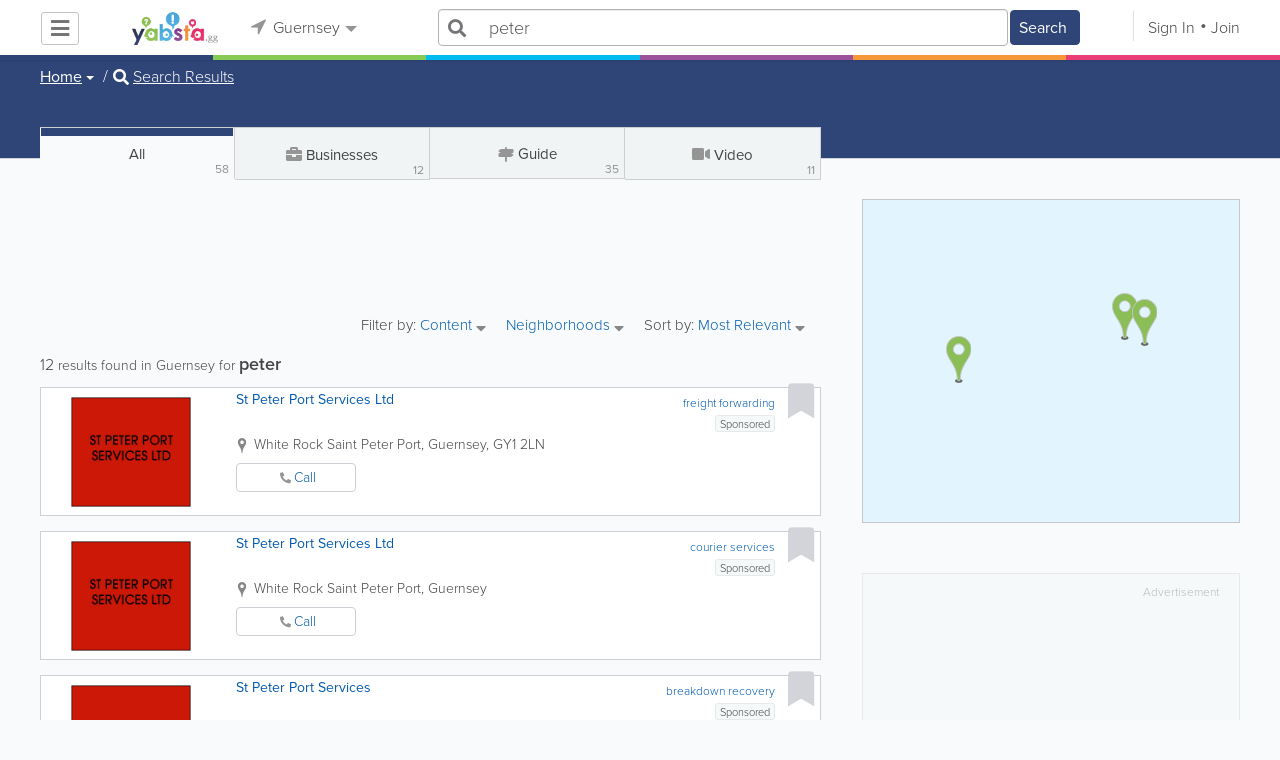

--- FILE ---
content_type: text/html; charset=UTF-8
request_url: https://www.yabsta.gg/search/all/1/peter
body_size: 42189
content:
<!DOCTYPE html>
<html lang="en" class="js rgba boxshadow csstransitions body-bg">
    <head>
        <meta charset="utf-8">
        <meta name="viewport" content="width=device-width, initial-scale=1">
        <meta http-equiv="X-UA-Compatible" content="IE=edge">
        
        <title>Find peter in Guernsey</title>
        
        
<meta name="keywords" content="channel,loveguernsey,st peter port,guernsey,freight forwarding,courier services,breakdown recovery,decorators,electrical repairs,solicitor,parish officials,post office,secondary schools,kitchens" />
         <link rel="stylesheet" href="/css/main/index2.min.css" />

         <link rel="stylesheet" href="/css/main/styles2.min.css" />


        <link rel="stylesheet" href="/css/main/font-awesome5.min.css" />
        <link rel="stylesheet" href="/css/main/weather-icons.min.css" />
        <link rel="stylesheet" href="https://use.typekit.net/bgt8cur.css" />
         <link rel="stylesheet" href="/css/main/whhg.min.css" />

        <link rel="shortcut icon" href="/favicon_56.png" type="image/png" />
        <link rel="icon" href="/favicon_56.png" type="image/png" />

    </head>
    <body  >
            <script
                src="https://new-sentry.yabsta.net/js-sdk-loader/1decb656687404666f38594504ddf14d.min.js"
                crossorigin="anonymous"
        ></script>
        <!--[if lt IE 9]>
        <script src="/js/main/html5.js"></script>
    <![endif]-->
    <script type="text/javascript" src="/js/main/url/56.js"></script>
    <script type="text/javascript" src="/js/main/text/56.js"></script>
    <script type="text/javascript" src="/js/main/min_index.min.js"></script> 

        <script>
        Sentry.onLoad(function() {
            Sentry.init({
                dsn: "https://1decb656687404666f38594504ddf14d@new-sentry.yabsta.net/3",
                release: 202506.1,
                environment: 'production',
                integrations: [
                ],
            });
        });
    </script>
        <script type="text/javascript">
    window.dataLayer = window.dataLayer || [];
    function gtag(){dataLayer.push(arguments);}
        gtag('consent', 'default', {
        'ad_storage': 'denied',
        'ad_user_data' : 'denied',
        'ad_personalization' : 'denied',
        'analytics_storage': 'denied',
        'functionality_storage': 'denied',
        'personalization_storage': 'denied',
        'security_storage': 'denied',
    });
    
</script>
<!-- Google Tag Manager -->
<script>(function(w,d,s,l,i){w[l]=w[l]||[];w[l].push({'gtm.start':
            new Date().getTime(),event:'gtm.js'});var f=d.getElementsByTagName(s)[0],
        j=d.createElement(s),dl=l!='dataLayer'?'&l='+l:'';j.async=true;j.src=
        'https://www.googletagmanager.com/gtm.js?id='+i+dl;f.parentNode.insertBefore(j,f);
    })(window,document,'script','dataLayer','G-PY8KK2WLS8');</script>
<!-- End Google Tag Manager -->
<script type="module">
    'use strict';
    import { Yabsta_CookieConsent } from '/js/main/cookieConsent2/cookieConsent.js';
    let cookie_manager = new Yabsta_CookieConsent(
        {
    "service_settings": {
        "ad_storage": false,
        "ad_user_data": false,
        "ad_personalization": false,
        "analytics_storage": false,
        "functionality_storage": false,
        "personalization_storage": false,
        "security_storage": false,
        "facebook_analytics": false,
        "yabsta_analytics": false
    },
    "gtm_enabled": true,
    "double_click_enabled": false,
    "adsense_enabled": false,
    "adsense_id": "",
    "facebook_enabled": false,
    "gtm_id": "G-PY8KK2WLS8",
    "facebook_id": "",
    "facebook_events": [],
    "gtm_events": [],
    "simplifi_enabled": false,
    "simplifi_id": "",
    "simplifi_params": [],
    "hubspot_enabled": false,
    "hubspot_id": "",
    "set_consent_flags": true,
    "disable_cookie_manager": false
},
        0
    );
    window.cookie_manager = cookie_manager;

    cookie_manager.run();
</script>



    <script type="text/javascript" src="/js/main/validators.min.js"></script> 

    <div class="outdated-message-holder"></div>

    <!--Layout:search-->
            <!--Block:headerSecondary-->
<link rel="stylesheet" type="text/css" href="/css/main/search.css">

<script type="application/javascript">
    Yabsta.setLocation({"title":"Guernsey","seo_title":"","logo":"https:\/\/s.www.yabsta.gg\/locations\/56\/i\/logo1.gif","map":{"code":"AIzaSyCu_XU0KxcW8H4Eqzw0bEDXk8vHx13QFxM","lat":"49.454835","lng":"-2.536238","zoom":13,"bgcolor":"d7edfa","levels":[{"file":"png","converted":1},{"file":"png","converted":1},{"file":"png","converted":1},{"file":"png","converted":1},{"file":"png","converted":1},{"file":"png","converted":1},{"file":"png","converted":1}],"geo_lat":49.454835000000003,"geo_lng":-2.536238},"radius":10000,"id":56,"currency":{"id":3,"code":"GBP","html_code":"&pound;"},"storage":"https:\/\/s.www.yabsta.gg\/\/","fb_id":"","site_url":"https:\/\/www.yabsta.gg\/","two_level":false,"color_listings_enabled":false,"listing_colors":[["Regular Listing","e6f5fe"],["Ultra Listing","fce2ce"],["Elite Listing","e5e4f1"]],"national_color":"d6d6d6","themeDir":"\/themes\/1\/","domain":"www.yabsta.gg","year":"2026","section_id":13,"adv_section_id":1,"rate_type":2,"area_code":[""],"prices_rating_sign":"3","fb_like_enabled":{"10":false,"5":false,"6":false,"1":false,"9":false},"timezone":"Etc\/GMT+0"});
    var yabr_tags = yabr_tags || [];
    var _yex = new Yabsta_Banner_External();
</script>


<script type="text/javascript">
    $(function () {
        $('.choose-locations .dropdown').on('shown.bs.dropdown', function () {
            var _el = $(this);
            if (_el.find('.scroll-pane .jspPane').length == 0) {
                _el.find('.scroll-pane').jScrollPane();
            }
        });
    })
</script>
<script type="text/javascript" src="//maps.googleapis.com/maps/api/js?v=weekly&key=AIzaSyCu_XU0KxcW8H4Eqzw0bEDXk8vHx13QFxM"></script>
<script type="text/javascript" src="/js/main/yf.min.js"></script> 

<script type="text/javascript" src="/js/main/secondary_page.min.js"></script> 



<a class="navbar-toggle">
    <i class="fa fa-bars"></i>
</a>
<!-- navbar-fixed-top -->
<div id="slide-nav" class="navbar navbar-fixed-top" role="navigation">
    <header class="header">
        <div class="container">
            <!--Block:slidemenu-->
            <div id="slidemenu">

                <div class="display-table">
                    <div class="table-row">
                        <div class="table-cell browse-menu">
                            <!-- browse menu -->
                            <ul class="nav navbar-nav">
                                <li class="dropdown">
                                    <a data-toggle="dropdown" class="dropdown-toggle" href="javascript:void(0);">
                                        <i class="fa fa-bars"></i>
                                        <span>Browse</span>
                                        <b class="caret"></b>
                                    </a>
                                    <ul class="dropdown-menu">
                                                                                    <li>
                                                <a href="/" onMouseOver="this.style.background = '#2f4577'"
                                                   onMouseOut="this.style.background = 'inherit'">
                                                    <div class="nav-icon"><i class="fa fa-home"></i></div>Home
                                                </a>
                                            </li>
                                                                                    <li>
                                                <a href="/businesses" onMouseOver="this.style.background = '#00bcf1'"
                                                   onMouseOut="this.style.background = 'inherit'">
                                                    <div class="nav-icon"><i class="fa fa-briefcase"></i></div>Businesses
                                                </a>
                                            </li>
                                                                                    <li>
                                                <a href="/dining" onMouseOver="this.style.background = '#eb3e76'"
                                                   onMouseOut="this.style.background = 'inherit'">
                                                    <div class="nav-icon"><i class="fa fa-cutlery"></i></div>Restaurants
                                                </a>
                                            </li>
                                                                                    <li>
                                                <a href="/guide" onMouseOver="this.style.background = '#87ca56'"
                                                   onMouseOut="this.style.background = 'inherit'">
                                                    <div class="nav-icon"><i class="icon-intersection"></i></div>Guide
                                                </a>
                                            </li>
                                                                            </ul>
                                </li>
                            </ul>
                            <!-- /browse menu -->
                        </div>

                        <div class="table-cell header-logo">
                            <div class="navbar-header">
                                <a href="/" class="navbar-brand"><img width="auto" height="auto" alt="Guernsey" src="https://s.www.yabsta.gg/locations/56/i/logo1.gif"></a>
                            </div>
                        </div>

                                                                                                                                                                                                                                                                                                                                                                                                                                                                                                                                                                                                                                                                                                                                                                                                                                                        <div class="table-cell choose-locations">
                                <!-- location -->
                                                                    <ul class="nav navbar-nav">
                                        <li class="dropdown location-list-nav">
                                            <a data-toggle="dropdown" class="dropdown-toggle location-list__top" href="javascript://">
                                                <i class="fa fa-location-arrow"></i>
                                                Guernsey<b class="caret"></b>
                                            </a>
                                                                                            <div class="dropdown-menu">
                                                    <div class="scroll-pane">
                                                        <ul>
                                                                                                                                                                                                <li class="dropdown"><a href="javascript://" class="dropdown-toggle"
                                                                                            data-toggle="dropdown">The Americas
                                                                            <b class="caret"></b></a>
                                                                        <ul class="dropdown-menu span10">
                                                                                                                                                                                                                                                <li><a href="http://bahamas.yabsta.com"
                                                                                           target="_blank">Bahamas</a></li>
                                                                                                                                                                                                                                                                                                                                <li><a href="http://www.yabstabarbados.com"
                                                                                           target="_blank">Barbados</a></li>
                                                                                                                                                                                                                                                                                                                                <li><a href="http://www.bermudayp.com"
                                                                                           target="_blank">Bermuda</a></li>
                                                                                                                                                                                                                                                                                                                                <li class="dropdown"><a href="javascript://" class="dropdown-toggle"
                                                                                                            data-toggle="dropdown">Canada
                                                                                            <b class="caret"></b></a>
                                                                                        <ul class="dropdown-menu span10 second-level">
                                                                                                                                                                                            <li><a href="http://calgary.yabsta.com"
                                                                                                       target="_blank">Calgary</a></li>
                                                                                                                                                                                            <li><a href="http://halifax.yabsta.com"
                                                                                                       target="_blank">Halifax</a></li>
                                                                                                                                                                                            <li><a href="http://toronto.yabsta.com"
                                                                                                       target="_blank">Toronto</a></li>
                                                                                                                                                                                            <li><a href="http://whistler.yabsta.com"
                                                                                                       target="_blank">Whistler</a></li>
                                                                                                                                                                                    </ul>
                                                                                    </li>
                                                                                                                                                                                                                                                                                                                                <li><a href="http://www.yabsta.ky"
                                                                                           target="_blank">Cayman Islands</a></li>
                                                                                                                                                                                                                                                                                                                                <li><a href="http://jamaica.yabsta.com"
                                                                                           target="_blank">Jamaica</a></li>
                                                                                                                                                                                                                                                                                                                                <li class="dropdown"><a href="javascript://" class="dropdown-toggle"
                                                                                                            data-toggle="dropdown">United States
                                                                                            <b class="caret"></b></a>
                                                                                        <ul class="dropdown-menu span10 second-level">
                                                                                                                                                                                            <li><a href="http://annapolis.yabsta.com"
                                                                                                       target="_blank">Annapolis</a></li>
                                                                                                                                                                                            <li><a href="http://atlanta.yabsta.com"
                                                                                                       target="_blank">Atlanta</a></li>
                                                                                                                                                                                            <li><a href="http://www.bellinghamlocalsearch.com"
                                                                                                       target="_blank">Bellingham</a></li>
                                                                                                                                                                                            <li><a href="http://jacksonhole.yabsta.com"
                                                                                                       target="_blank">Jackson Hole</a></li>
                                                                                                                                                                                            <li><a href="http://lancaster.yabsta.com"
                                                                                                       target="_blank">Lancaster</a></li>
                                                                                                                                                                                            <li><a href="http://manhattan.yabsta.com"
                                                                                                       target="_blank">Manhattan New York</a></li>
                                                                                                                                                                                            <li><a href="http://miami.yabsta.com"
                                                                                                       target="_blank">Miami</a></li>
                                                                                                                                                                                            <li><a href="http://philadelphia.yabsta.com"
                                                                                                       target="_blank">Philadelphia</a></li>
                                                                                                                                                                                            <li><a href="http://sanibel.yabsta.com"
                                                                                                       target="_blank">Sanibel Island</a></li>
                                                                                                                                                                                            <li><a href="http://www.spokanelocal.com"
                                                                                                       target="_blank">Spokane</a></li>
                                                                                                                                                                                            <li><a href="http://www.whidbeylocal.com"
                                                                                                       target="_blank">Whidbey Island</a></li>
                                                                                                                                                                                            <li><a href="http://www.yakimalocal.com"
                                                                                                       target="_blank">Yakima</a></li>
                                                                                                                                                                                    </ul>
                                                                                    </li>
                                                                                                                                                                                                                                    </ul>
                                                                    </li>
                                                                                                                                                                                                                                                                                                                                                                                            <li class="dropdown"><a href="javascript://" class="dropdown-toggle"
                                                                                            data-toggle="dropdown">Asia
                                                                            <b class="caret"></b></a>
                                                                        <ul class="dropdown-menu span10">
                                                                                                                                                                                                                                                <li><a href="http://abudhabi.yabsta.com"
                                                                                           target="_blank">Abu Dhabi</a></li>
                                                                                                                                                                                                                                                                                                                                <li><a href="http://bangkok.yabsta.com"
                                                                                           target="_blank">Bangkok</a></li>
                                                                                                                                                                                                                                                                                                                                <li><a href="http://dubai.yabsta.com"
                                                                                           target="_blank">Dubai</a></li>
                                                                                                                                                                                                                                    </ul>
                                                                    </li>
                                                                                                                                                                                                                                                                <li class="dropdown"><a href="javascript://" class="dropdown-toggle"
                                                                                            data-toggle="dropdown">Australia
                                                                            <b class="caret"></b></a>
                                                                        <ul class="dropdown-menu span10">
                                                                                                                                                                                                                                                <li><a href="http://melbourne.yabsta.com"
                                                                                           target="_blank">Melbourne</a></li>
                                                                                                                                                                                                                                    </ul>
                                                                    </li>
                                                                                                                                                                                                                                                                <li class="dropdown"><a href="javascript://" class="dropdown-toggle"
                                                                                            data-toggle="dropdown">Europe
                                                                            <b class="caret"></b></a>
                                                                        <ul class="dropdown-menu span10">
                                                                                                                                                                                                                                                <li><a href="http://www.yabstabrighton.com"
                                                                                           target="_blank">Brighton</a></li>
                                                                                                                                                                                                                                                                                                                                <li><a href="http://cambridge.yabsta.co.uk"
                                                                                           target="_blank">Cambridge</a></li>
                                                                                                                                                                                                                                                                                                                                <li><a href="http://chelsea.yabsta.co.uk"
                                                                                           target="_blank">Chelsea London</a></li>
                                                                                                                                                                                                                                                                                                                                <li><a href="http://dublin.yabsta.com"
                                                                                           target="_blank">Dublin</a></li>
                                                                                                                                                                                                                                                                                                                                <li><a href="http://eastbourne.yabsta.co.uk"
                                                                                           target="_blank">Eastbourne</a></li>
                                                                                                                                                                                                                                                                                                                                <li><a href="http://edinburgh.yabsta.co.uk"
                                                                                           target="_blank">Edinburgh</a></li>
                                                                                                                                                                                                                                                                                                                                <li><a href="http://gatwick.yabsta.co.uk"
                                                                                           target="_blank">Gatwick</a></li>
                                                                                                                                                                                                                                                                                                                                <li><a href="http://www.yabstagibraltar.com"
                                                                                           target="_blank">Gibraltar</a></li>
                                                                                                                                                                                                                                                                                                                                <li><a href="http://glasgow.yabsta.co.uk"
                                                                                           target="_blank">Glasgow</a></li>
                                                                                                                                                                                                                                                                                                                                <li><a href="http://www.yabsta.gg"
                                                                                           target="_blank">Guernsey</a></li>
                                                                                                                                                                                                                                                                                                                                <li><a href="http://haywardsheath.yabsta.co.uk"
                                                                                           target="_blank">Haywards Heath</a></li>
                                                                                                                                                                                                                                                                                                                                <li><a href="http://www.localhull.com"
                                                                                           target="_blank">Hull</a></li>
                                                                                                                                                                                                                                                                                                                                <li><a href="http://www.localiom.com"
                                                                                           target="_blank">Isle of Man</a></li>
                                                                                                                                                                                                                                                                                                                                <li><a href="http://www.jerseyinsight.com"
                                                                                           target="_blank">Jersey</a></li>
                                                                                                                                                                                                                                                                                                                                <li><a href="http://kent.yabsta.co.uk"
                                                                                           target="_blank">Kent</a></li>
                                                                                                                                                                                                                                                                                                                                <li><a href="http://kiev.yabsta.com"
                                                                                           target="_blank">Kiev</a></li>
                                                                                                                                                                                                                                                                                                                                <li><a href="http://london.yabsta.co.uk"
                                                                                           target="_blank">London</a></li>
                                                                                                                                                                                                                                                                                                                                <li><a href="http://www.yabstamalta.com"
                                                                                           target="_blank">Malta</a></li>
                                                                                                                                                                                                                                                                                                                                <li><a href="http://wimbledon.yabsta.co.uk"
                                                                                           target="_blank">Wimbledon London</a></li>
                                                                                                                                                                                                                                                                                                                                <li><a href="http://wirral.yabsta.co.uk"
                                                                                           target="_blank">Wirral</a></li>
                                                                                                                                                                                                                                                                                                                                <li><a href="http://worthing.yabsta.co.uk"
                                                                                           target="_blank">Worthing</a></li>
                                                                                                                                                                                                                                    </ul>
                                                                    </li>
                                                                                                                                                                                                                                                                                                                                                                                                                                            </ul>
                                                    </div>
                                                </div>
                                                                                    </li>
                                    </ul>
                                                                <!-- /location -->
                            </div>
                        
                                                    <div class="table-cell">
                                


    
    <form role="search" class="one-level navbar-form search-form "  action="javascript:void(0)">
        <div class="input-group">
            <div class="suggest-wrapper">
                <div class="search-bar__section" tabindex="0">
                    <i class="fa fa-search" aria-hidden="true"></i>
                </div>
                        <ul class="suggest-sections" role="navigation">
                                <li class="suggest-sections__item suggest-sections--all suggest-sections--active" tabindex="-1" data-section="{&quot;icon&quot;:&quot;fa fa-search&quot;,&quot;type&quot;:&quot;all&quot;}">
                <a href="javascript:void(0);" class="suggest-sections__link">
                    <div class="suggest-sections__sign">
                        <i class="fa fa-search suggest-sections__icon"></i>
                    </div>
                    <span class="suggest-sections__name">All</span>
                </a>
            </li>
                                <li class="suggest-sections__item suggest-sections--listings " tabindex="-1" data-section="{&quot;icon&quot;:&quot;fa fa-briefcase&quot;,&quot;type&quot;:&quot;listings&quot;}">
                <a href="javascript:void(0);" class="suggest-sections__link">
                    <div class="suggest-sections__sign">
                        <i class="fa fa-briefcase suggest-sections__icon"></i>
                    </div>
                    <span class="suggest-sections__name">Business</span>
                </a>
            </li>
                                <li class="suggest-sections__item suggest-sections--guide " tabindex="-1" data-section="{&quot;icon&quot;:&quot;whhg icon-intersection&quot;,&quot;type&quot;:&quot;guide&quot;}">
                <a href="javascript:void(0);" class="suggest-sections__link">
                    <div class="suggest-sections__sign">
                        <i class="whhg icon-intersection suggest-sections__icon"></i>
                    </div>
                    <span class="suggest-sections__name">Guide</span>
                </a>
            </li>
                                <li class="suggest-sections__item suggest-sections--dining " tabindex="-1" data-section="{&quot;icon&quot;:&quot;fa fa-utensils&quot;,&quot;type&quot;:&quot;dining&quot;}">
                <a href="javascript:void(0);" class="suggest-sections__link">
                    <div class="suggest-sections__sign">
                        <i class="fa fa-utensils suggest-sections__icon"></i>
                    </div>
                    <span class="suggest-sections__name">Restaurants</span>
                </a>
            </li>
            </ul>

                <input type="text" placeholder="Search" autocomplete="off" class="search-bar__input form-control secondary-search-phrase form-object">
                <div class="suggest-output suggest-output-phrase"></div>
            </div>
            <div class="input-group-btn search-button">
                <button type="submit" class="btn btn-search">
                    <i class="fa fa-search search-button__icon" aria-hidden="true"></i>
                    <span class="search-button__text">Search</span>
                </button>
            </div>
        </div>
    </form>

<script type="text/javascript">
    $(function(){
        var _search_box = new Yabsta_Search_Box({
    "all": {
        "title": "All",
        "hint": "What Are You Looking For?"
    },
    "listings": {
        "title": "Business",
        "hint": "Search Businesses, Brands, Services"
    },
    "guide": {
        "title": "Guide",
        "hint": "Search Guernsey Guide"
    },
    "dining": {
        "title": "Restaurants",
        "hint": "Search Dining Guide, Menus"
    }
}, 'all', {"all":{"icon":"fa fa-search"},"listings":{"icon":"fa fa-briefcase"},"classifieds":{"icon":"fa fa-binoculars"},"guide":{"icon":"whhg icon-intersection"},"dining":{"icon":"fa fa-utensils"},"video":{"icon":"fa fa-video"},"map":{"icon":"fa fa-map-marker"},"whitepages":{"icon":"fa icon-phonebookalt"}});
        _search_box.init($('form[role="search"]:not(.search-block--main)'));
    });
</script>

                            </div>
                            <div class="table-cell authorization">
                                <div class="nav navbar-nav" id="user-auth-navbar">
                                    <a class="sign-in" id="header-login-link" href="javascript:void(0);"><i class="fa fa-user"></i>Sign In</a>
                                    <a class="join" id="header-register-link" href="/join"><i class="fa fa-user-plus"></i>Join</a>
                                </div>
                            </div>
                                            </div>
                </div>
                <div class="mob-about">
                    <div class="mob-about__heading">About</div>
                    <ul>
                                                                                    <li><a href="/about" target="_self">About Yabsta</a></li>
                                                                                                                <li><a href="/advertise" target="_self">Advertise With Us</a></li>
                                                                                                                <li><a href="/digital-services" target="_self">Digital Marketing Services</a></li>
                                                                                                                <li><a href="/contacts" target="_self">Contact Us</a></li>
                                                                                                                                                                                                                                    </ul>

                    <div class="mob-about__heading">Site Directory</div>
                    <ul>
                                                                                                                                                                                                                                                                                                    <li><a href="/sitemap" target="_self">Site Map</a></li>
                                                                                                                <li><a href="/legal" target="_self">Legal</a></li>
                                                                                                                <li><a href="/privacy-policy" target="_self">Privacy Policy</a></li>
                                                                        </ul>

                    <div class="social footer-social-bar">
                        <a data-social-type="facebook" class="fab fa-facebook-f circle" href="javascript:void(0);"> </a>
                        <a data-social-type="twitter" class="fab fa-twitter circle" href="javascript:void(0);"></a>
                    </div>

                    <div class="copy">
                        <p>Copyright &copy; 2026 www.yabsta.gg<br> All Right Reserved</p>
                        <p>powered by <img width="80" height="auto" src="/css/main/images/logo_yabsta.png" srcset="/css/main/images/logo_yabsta_2X.png 2x" alt="Yabsta"></p>
                    </div>
                </div>
            </div>
            <!--/Block:slidemenu-->
        </div>
    </header>
    <div class="header-border ">
        <span class="bg1"></span><span class="bg2"></span><span class="bg3"></span><span class="bg4"></span><span class="bg5"></span><span class="bg6"></span>
    </div>
</div>

<script type="application/javascript">
    $(function () {
        var _on_auth = function (oUser, isLogined) {
            if (isLogined) {
                if (location.hash.indexOf('#login/') === 0) {
                    var _hash = location.hash.substr(1);
                    var _path = _hash.replace('login/', '');
                    if ('' != _path) {
                        if ('undefined' != typeof history.pushState) history.pushState({}, document.title, '/');
                        location.href = location.protocol + '//' + location.host + _path;
                    }
                }

                if ($('#user-auth-navbar').length > 0) {
                    var _favorites = 0;
                    $.each(oUser.favorites, function (k, v) {
                        _favorites += Object.values(v).length;
                    });

                    var _node = $(CTwig['shared.userLogined.twig'].render({
                        message_count: oUser.new_message_count,
                        favorites_count: _favorites,
                        avatar: oUser.avatar,
                        user_name: oUser.name,
                        show_yapanel: oUser.show_yapanel
                    }));

                    $('#user-auth-navbar').replaceWith(_node);

                    _node.find('#user-logout-link').on('click', function (e) {
                        window.auth.logout(function () {
                            if (0 == window.location.pathname.indexOf('/user')) {
                                window.location.href = '/';
                            } else {
                                _node.html('<div class="nav navbar-nav navbar-right" id="user-auth-navbar"><a class="sign-in" id="header-login-link" href="javascript:void(0);"><i class="fa fa-user"></i>Sign In</a><a class="join" id="header-register-link" href="/join"><i class="fa fa-user-plus"></i>Join</a></div>');
                                $('#header-login-link').on('click', function () {
                                    window.auth.login(_on_auth);
                                });
                            }
                        });
                    });

                }
            } else {
                if (location.hash.indexOf('#login') === 0) {
                    window.auth.login();
                }
            }
        };
        window.auth = new YF_Auth({
                        adapters: {
                facebook: {
                    appId: ""
                }
            }
        });
        window.auth.init(_on_auth);
        $('#header-login-link').on('click', function () {
            window.auth.login(_on_auth);
        });

        function _removeJspContainer(dNode) {
            if (dNode.find('.jspPane').length > 0) {
                var _old_node = dNode.find('.jspPane').children();
                dNode.find('.jspContainer').replaceWith(_old_node);
                dNode.css({
                    'overflow': '',
                    'padding': '',
                    'width': ''
                });
                dNode.data('jsp', null);
            }
        }

        var _prevent_close = false;

        $('.location-list-nav .dropdown').on('shown.bs.dropdown', function () {
            var _el = $(this);
            if ($('.location-list-nav').find('.scroll-pane ul:first').height() > 270) {
                if (!$('.location-list-nav').find('.scroll-pane').hasClass('jspScrollable')) {
                    $('.location-list-nav').find('.scroll-pane').jScrollPane();
                    $('.location-list-nav .jspVerticalBar').on('click', function (e) {
                        _prevent_close = true;
                    });
                } else {
                    //Rebuild if top level opened
                    if (_el.find('ul:first').hasClass('second-level')) {
                        $('.location-list-nav').find('.scroll-pane').jScrollPane('destroy');
                        _removeJspContainer($('.location-list-nav').find('.scroll-pane'));
                        $('.location-list-nav').find('.scroll-pane').jScrollPane();
                        $('.location-list-nav .jspVerticalBar').on('click', function (e) {
                            _prevent_close = true;
                        });
                    }
                }
            } else {
                if ($('.location-list-nav').find('.scroll-pane').find('.jspContainer').length > 0) {
                    $('.location-list-nav').find('.scroll-pane').jScrollPane('destroy');
                    _removeJspContainer($('.location-list-nav').find('.scroll-pane'));

                    //$('.location-list-nav').find('.scroll-pane .jspPane').removeClass('jspPane');
                    //$('.location-list-nav').find('.jspContainer').css('height', '');
                }
            }

        });


        $('.location-list-nav a').on('click', function (e) {
            _prevent_close = false;
        });

        $('.location-list-nav, .location-list-nav .dropdown').on('hide.bs.dropdown', function (e) {
            if (_prevent_close) {
                e.stopPropagation();
                e.preventDefault();
                return false;
            }

        });


        $('.location-list-nav, .location-list-nav .dropdown').on('hidden.bs.dropdown', function () {
            var _el = $(this);
            if ($('.location-list-nav').find('.scroll-pane ul:first').height() < 270) {
                if ($('.location-list-nav').find('.scroll-pane').find('.jspContainer').length > 0) {
                    $('.location-list-nav').find('.scroll-pane').jScrollPane('destroy');
                    _removeJspContainer($('.location-list-nav').find('.scroll-pane'));
                }
            } else {
                if (_el.find('ul:first').hasClass('second-level')) {
                    $('.location-list-nav').find('.scroll-pane').jScrollPane('destroy');
                    _removeJspContainer($('.location-list-nav').find('.scroll-pane'));
                    $('.location-list-nav').find('.scroll-pane').jScrollPane();
                    $('.location-list-nav .jspVerticalBar').on('click', function (e) {
                        _prevent_close = true;
                    });
                }
            }
        });

        /*----- Navbar slider -----*/
        //stick in the fixed 100% height behind the navbar but don't wrap it
        $('#slide-nav.navbar-inverse').after($('<div class="inverse" id="navbar-height-col"></div>'));

        $('#slide-nav.navbar-default').after($('<div id="navbar-height-col"></div>'));

        // Enter your ids or classes
        var toggler = '.navbar-toggle';
        var menuneg = '-200%';
        //var pagewrapper = '#page-content';
        //var navigationwrapper = '.navbar-header';
        //var menuwidth = '110%'; // the menu inside the slide menu itself
        //var slidewidth = '80%';
        //var slideneg = '-80%';

        $("body, #slide-nav").on("click", toggler, function (e) {
            var selected = $(this).hasClass('slide-active');
            $('#slidemenu').stop().animate({
                left: selected ? menuneg : '0px'
            });
            /*$('#navbar-height-col').stop().animate({
                left: selected ? slideneg : '0px'
            });
            $(pagewrapper).stop().animate({
                left: selected ? '0px' : slidewidth
            });
            $(navigationwrapper).stop().animate({
                left: selected ? '0px' : slidewidth
            });*/
            $(this).toggleClass('slide-active', !selected);
            $('#slidemenu').toggleClass('slide-active');
            $('#page-content, .navbar, body').toggleClass('slide-active');
        });

        var selected = '#slidemenu, #page-content, body, .navbar';

        $(window).on("resize", function () {
            if ($(window).width() > 767 && $('.navbar-toggle').is(':hidden')) {
                $(selected).removeClass('slide-active');
            }
        });
        /*----- /Navbar slider -----*/
    });
</script>

<script type="text/javascript">
    $(function () {

        /* функция кроссбраузерного определения отступа от верха документа к текущей позиции скроллера прокрутки */
        function getScrollTop() {
            var scrOfY = 0;
            if (typeof(window.pageYOffset) == "number") {
                //Netscape compliant
                scrOfY = window.pageYOffset;
            } else if (document.body
                && (document.body.scrollLeft
                    || document.body.scrollTop)) {
                //DOM compliant
                scrOfY = document.body.scrollTop;
            } else if (document.documentElement
                && (document.documentElement.scrollLeft
                    || document.documentElement.scrollTop)) {
                //IE6 Strict
                scrOfY = document.documentElement.scrollTop;
            }
            return scrOfY;
        }

        jQuery(window).on('scroll', function () {
            fixPaneRefresh();
        });

        function fixPaneRefresh() {
            if (jQuery("#slide-nav").length) {
                var top = getScrollTop();
                if (top < 39) jQuery("body").removeClass('fixed');
                else jQuery("body").addClass('fixed');
            }
        }

    });
</script>

<!--/Block:headerSecondary-->

    <div id="page-content">
                                    <!--Block:search_all-->
<script type="text/javascript" src="/js/main/search_all2.min.js"></script> 


<div class="search-page">
<section class="preview-block dark">
    <div class="container">
        <script type="text/javascript">
    $(function(){
        $('.breadcrumb .dropdown').on('shown.bs.dropdown', function(){
            var _el = $(this);
            if(_el.find('.scroll-pane .jspPane').length == 0)
            {
                _el.find('.scroll-pane').jScrollPane();
            }
        });
    })
</script>

<ol class="breadcrumb">
                        <li>
                <div class="dropdown">
                    <button class="btn btn-default dropdown-toggle" type="button" id="dropdownMenu1" data-toggle="dropdown" aria-expanded="true">
                                                <span>Home</span>
                        <span class="caret"></span>
                    </button>
                    <div class="dropdown-menu" role="menu" aria-labelledby="dropdownMenu1">
                        <div class="scroll-pane">
                        <ul>
                                                    <li role="presentation"><a role="menuitem" tabindex="-1" href="/">Home</a></li>
                                                    <li role="presentation"><a role="menuitem" tabindex="-1" href="/guide">Guide</a></li>
                                                    <li role="presentation"><a role="menuitem" tabindex="-1" href="/dining">Restaurants</a></li>
                                                    <li role="presentation"><a role="menuitem" tabindex="-1" href="/articles">Articles</a></li>
                                                    <li role="presentation"><a role="menuitem" tabindex="-1" href="/events">Events</a></li>
                                                    <li role="presentation"><a role="menuitem" tabindex="-1" href="/guide/poi">Points of Interest</a></li>
                                                    <li role="presentation"><a role="menuitem" tabindex="-1" href="/businesses">Businesses</a></li>
                                                    <li role="presentation"><a role="menuitem" tabindex="-1" href="/guide/essentials">Essentials</a></li>
                                                    <li role="presentation"><a role="menuitem" tabindex="-1" href="/map">Map</a></li>
                                                </ul>
                        </div>
                    </div>
                </div>
            </li>
                                            <li><i class="fas fa-search"></i> <a href="/search/all/1/peter">Search Results</a></li>
            </ol>

<div class="back-to-view"><i class="fa fa-arrow-circle-left"></i> <a href="javascript://">Back to Details</a> <i class="fa fa-times"></i></div>
    </div>
</section>
<p class="facebook_like_container"></p>
<div class="container">

<div class="row row-ext">
<!-- col-sm-4 -->
<div class="col-sm-4 col-right pull-right col-ext">
    <div class="sticked-map"><div class="map-block" id="search_map"></div></div>
    </div>
<!-- /col-sm-4 -->

<!-- col-sm-8 -->
<div class="col-sm-8 col-left">
    <!-- search-tabs -->
    <!-- search-tabs -->


    

                                                                                    
    
<div role="tabpanel" class="search-tabs">
    <div class="btn-group btn-group-justified">
                <div  class="active btn all-search" >
            <a href="/search/all/1/peter" class="search-tab-all">
                All
                <span class="total">58</span>
            </a>
        </div>
                            <div role="presentation" class="btn">
                <a href="/businesses/search/1/peter" class="blue">
                    <i class="fa fa-briefcase"></i>
                    <span class="search-title search-title--hide">Businesses</span>
                    <span class="total">12</span>
                </a>
            </div>
                                            <div class="btn" >
                <a href="/guide/search/1/peter" class="green">
                    <i class="whhg icon-intersection"></i>
                    <span class="search-title search-title--hide">Guide</span>
                    <span class="total">35</span>
                </a>
            </div>
                            <div class="btn">
                <a href="/videos/search/1/peter" class="violet">
                    <i class="fa fa-video"></i>
                    <span class="search-title search-title--hide">Video</span>
                    <span class="total">11</span>
                </a>
            </div>
                        
    </div>
    <!-- Nav tabs -->
    <ul class="nav nav-tabs test1" style="display: none;">
        <li class="active">
            <a href="/search/all/1/peter">
                All
                <span class="total">58--</span>
            </a>
        </li>
                    <li role="presentation" >
                <a href="/businesses/search/1/peter" class="blue">
                    <i class="fa fa-briefcase"></i>
                    <span>Home</span>
                    <span class="total">12</span>
                </a>
            </li>
                                            <li >
                <a href="/guide/search/1/peter" class="green">
                    <i class="fa icon-intersection"></i>
                    <span>Guide</span>
                    <span class="total">35</span>
                </a>
            </li>
                            <li >
                <a href="/videos/search/1/peter" class="violet">
                    <i class="fa fa-video"></i>
                    <span>Video</span>
                    <span class="total">11</span>
                </a>
            </li>
                            </ul>
</div>
<!-- /search-tabs -->
<div class="dblc-slot-search-top clearfix"><div id="div-gpt-ad-1707523259494-0" style="width:728px; height:90px;" class="dblc-item dblc-item-area-1 dblc-item-size-728-90"></div>
<div id="div-gpt-ad-1707523309347-0" style="width:320px; height:100px;" class="dblc-item dblc-item-area-5 dblc-item-size-320-100"></div></div>



<!-- Tab panes -->
<div class="search-content tab-content">
        <div role="tabpanel" class="tab-pane active">

    <!-- All filters -->
    <section class="filters">
    <span class="mob-hidden">Filter by: </span>

    <div class="dropdown">
        <button id="dLabel1" type="button" data-toggle="dropdown" aria-haspopup="true" aria-expanded="false">
            Content
            <i class="fa fa-caret-down"></i>
        </button>
        <!-- dropdown-filters -->
                <div class="dropdown-filters clearfix" role="menu" aria-labelledby="dLabel1">
                        <div class="checkbox">
                <label for="filter-content-type-1">
                    <input type="checkbox" id="filter-content-type-1" name="filter-content-type[]" value="1" > Business
                </label>
            </div>
                        <div class="checkbox">
                <label for="filter-content-type-2">
                    <input type="checkbox" id="filter-content-type-2" name="filter-content-type[]" value="2" > Restaurant
                </label>
            </div>
                        <div class="checkbox">
                <label for="filter-content-type-3">
                    <input type="checkbox" id="filter-content-type-3" name="filter-content-type[]" value="3" > Classified
                </label>
            </div>
                        <div class="checkbox">
                <label for="filter-content-type-4">
                    <input type="checkbox" id="filter-content-type-4" name="filter-content-type[]" value="4" > Video
                </label>
            </div>
                        <div class="checkbox">
                <label for="filter-content-type-5">
                    <input type="checkbox" id="filter-content-type-5" name="filter-content-type[]" value="5" > Event
                </label>
            </div>
                        <div class="checkbox">
                <label for="filter-content-type-6">
                    <input type="checkbox" id="filter-content-type-6" name="filter-content-type[]" value="6" > Article
                </label>
            </div>
                        <div class="checkbox">
                <label for="filter-content-type-7">
                    <input type="checkbox" id="filter-content-type-7" name="filter-content-type[]" value="7" > POI
                </label>
            </div>
                    </div>
        <!-- /dropdown-filters -->
    </div>

        <div class="dropdown">
        <button id="dLabel2" type="button" data-toggle="dropdown" aria-haspopup="true" aria-expanded="false">
                            <span class="one-level">Neighborhoods</span>
                                    <i class="fa fa-caret-down"></i>
        </button>

        <div class="dropdown-filters clearfix" role="menu" aria-labelledby="dLabel2">
            <div class="title2">
                <i class="fa fa-map-marker-alt"></i>

                                    <span class="one-level">Neighborhoods</span>
                                
                <a href="javascript:void(0)" class="clear filter-parish-clear">Clear All</a>
            </div>
                                                                                            <div class="row">
                                                <!-- col 1 -->
                        <div class="col-sm-3">
                            
                                                                                                        <div class="checkbox">
                                        <label for="search-filters-parishes-1060260">
                                            <input type="checkbox" data-parish-small="1" id="search-filters-parishes-1060260" name="parishes[]" value="1060260" > Albecq
                                        </label>
                                    </div>
                                                                                            
                                                                                            
                                                                                            
                                                                                            
                                                                                                        <div class="checkbox">
                                        <label for="search-filters-parishes-1060219">
                                            <input type="checkbox" data-parish-small="1" id="search-filters-parishes-1060219" name="parishes[]" value="1060219" > Amherst
                                        </label>
                                    </div>
                                                                                            
                                                                                            
                                                                                            
                                                                                            
                                                                                                        <div class="checkbox">
                                        <label for="search-filters-parishes-1060236">
                                            <input type="checkbox" data-parish-small="1" id="search-filters-parishes-1060236" name="parishes[]" value="1060236" > Baubigny
                                        </label>
                                    </div>
                                                                                            
                                                                                            
                                                                                            
                                                                                                                    </div>
                        <!-- /col 1 -->
                                                <!-- col 2 -->
                        <div class="col-sm-3">
                                                                                                                                                        
                                    <div class="checkbox">
                                        <label for="search-filters-parishes-1060111">
                                            <input type="checkbox" data-parish-small="1" id="search-filters-parishes-1060111" name="parishes[]" value="1060111" > Alderney
                                        </label>
                                    </div>
                                                                                                                                                                                                                                                                                                                                                                                                                
                                    <div class="checkbox">
                                        <label for="search-filters-parishes-1060422">
                                            <input type="checkbox" data-parish-small="1" id="search-filters-parishes-1060422" name="parishes[]" value="1060422" > ArtParkS Sculpture Park
                                        </label>
                                    </div>
                                                                                                                                                                                                                                                                                                                                                                                                                
                                    <div class="checkbox">
                                        <label for="search-filters-parishes-1060209">
                                            <input type="checkbox" data-parish-small="1" id="search-filters-parishes-1060209" name="parishes[]" value="1060209" > Baugy
                                        </label>
                                    </div>
                                                                                                                                                                                                                                                                                                            </div>
                        <!-- /col 2 -->
                                                <!-- col 3 -->
                        <div class="col-sm-3">
                                                                                                                                                                                                                                                                                                                            <div class="checkbox">
                                        <label for="search-filters-parishes-1060414">
                                            <input type="checkbox" data-parish-small="1" id="search-filters-parishes-1060414" name="parishes[]" value="1060414" > Alderney
                                        </label>
                                    </div>
                                                                                                                                                                                                                                                                                                                                                                                                                                                                                        <div class="checkbox">
                                        <label for="search-filters-parishes-1060110">
                                            <input type="checkbox" data-parish-small="1" id="search-filters-parishes-1060110" name="parishes[]" value="1060110" > Bailiffs Cross
                                        </label>
                                    </div>
                                                                                                                                                                                                                                                                                                                                                                                                                                                                                        <div class="checkbox">
                                        <label for="search-filters-parishes-1060271">
                                            <input type="checkbox" data-parish-small="1" id="search-filters-parishes-1060271" name="parishes[]" value="1060271" > Beaucamps
                                        </label>
                                    </div>
                                                                                                                                                                                                                </div>
                        <!-- /col 3 -->
                                                <!-- col 4 -->
                        <div class="col-sm-3">
                                                                                                                                                                                                                                                                                                                                                                                                                        <div class="checkbox">
                                        <label for="search-filters-parishes-1060416">
                                            <input type="checkbox" data-parish-small="1" id="search-filters-parishes-1060416" name="parishes[]" value="1060416" > Alderney - Saint Peter Port
                                        </label>
                                    </div>
                                                                                                                                                                                                                                                                                                                                                                                                                                                                                        <div class="checkbox">
                                        <label for="search-filters-parishes-1060207">
                                            <input type="checkbox" data-parish-small="1" id="search-filters-parishes-1060207" name="parishes[]" value="1060207" > Bailloterie
                                        </label>
                                    </div>
                                                                                                                                                                                                                                                                                                                                                                                                                                                                                        <div class="checkbox">
                                        <label for="search-filters-parishes-1060272">
                                            <input type="checkbox" data-parish-small="1" id="search-filters-parishes-1060272" name="parishes[]" value="1060272" > Beaucamps de Bas
                                        </label>
                                    </div>
                                                                                                                    </div>
                        <!-- /col 4 -->

                    </div>



                        <a class="more-cities-link" data-toggle="modal" data-target="#citiesModal">More Neighborhoods</a>
        </div>
    </div>
    <!-- Modal -->
    <div id="citiesModal" class="modal fade" role="dialog">
        <div class="modal-dialog">

            <!-- Modal content-->
            <div class="modal-content">
                <div class="modal-header">
                    <button type="button" class="close" data-dismiss="modal">&#xf00d;</button>
                    <h4 class="modal-title">Neighborhoods</h4>
                </div>
                <div class="modal-body">
                    <div class="filter-tags parishes-filter-tags">
                                                                                                                                                                                                                                                                                                                                                                                                                                                                                                                                                                                                                                                                                                                                                                                                                                                                                                                                                                                                                                                                                                                                                                                                                                                                                                                                                                                                                                                                                                                                                                                                                                                                                                                                                                                                                                                                                                                                                                                                                                                                                                                                                                                                                                                                                                                                                                                                                                                                                                                                                                                                                                                                                                                                                                                                                                                                                                                                                                                                                                                                                                                                                                                                                                                                                                                                                                                                                                                                                                                                                                                                                                                                                                                                                                                                                                                                                                                                                                                                                                                                                                                                                                                                                                                                                                                                                                                                                                                                                                                                                                                                                                                                                                                                                                                                                                                                                                                                                                                                                                                                                                                                                                                                                                                                                                                                                                                                                                                                                                                                                                                                                                                                                                                                                                                                                                                                                                                                                                                                                                                                                                                                                                                                                                                                                                                                                                                                                                                                                                                                                                                                                                                                                                                                                                                                                                                                                                                                                                                                                                                                                                                                                                                                                                                                                                                                                                                                                                                                                                                                                                                                                                                                                                                                                                                                                                                                                                                                                                                                                                                                                                                                                                                                                                                                                                                                                                                                                                                                                                                                                                                                                                                                                                                                                                                                                                                                                                                                                                                                                                                                                                                                                                                                                                                                                                                                                                                                                                                                                                                                                                                                                                                                                                                                                                                                                                                                                                                                                                                                                                                                                                                                                                                                                                                                                                                                                                                                                                                                                                                                                                                                                                                                                                                                                                                                                                                                                                                                                                                                                                                                                                                                                                                                                                                                                                                                                                                                                                                                                                                                                                                                                                                                                                                                                                                                                                                                                                                                                                                                                                                                                                                                                                                                                                                                                                                                                                                                                                                                                                                                                                                                                                                                                                                                                                                                                                                                                                                                                                                                                                                                                                                                                                                                                                                                                                                                                                                                                                                                                                                                                                                                                                                                                                                                                                                                                                                                                                                                                                                                                                                                                                                                                                                                                                                                                                                                                                                                                                                                                                                                                                                                                                                                                                                                                                                                                                                                                                                                                                                                                                                                                                                                                                                                                                                                                                                                                                                                                                                                                                                                                                                                                                                                                                                                                                                                                                                                                                                                                                                                                                                                                                                                                                                                                                                                                                                                                                                                                                                                                                                                                                                                                                                                                                                                                                                                                                                                                                                                                                                                                                                                                                                                                                                                                                                                                                                                                                                                                                                                                                                                                                                                                                                                                                                                                                                                                                                                                                                                                                                                                                                                                                                                                                                                                                                                                                                                                                                                                                                                                                                                                                                                                                                                                                                                                                                                                                        </div>
                    <i class="fas fa-ellipsis-h more-tags" aria-hidden="true"></i>
                    <a href="javascript:void(0)" class="clear-all filter-parish-clear">Clear All</a>
                    <a href="javascript:void(0)" class="view-all">View All</a>

                    <div class="search-field">
                        <input type="text" placeholder="Type to find region or cities" autocomplete="off" class="input--search filters-parishes-search-input" data-search-type="0">
                        <span class="search-icon">&#xf002;</span>
                    </div>
                                        <div class="checkbox-wrapper">
                        <div id="checkbox-block" class="collapse in">
                                                                                                                <div class="checkbox">
                                <label for="search-filters-all-parishes-1060260">
                                    <input type="checkbox" data-parish-all="1" id="search-filters-all-parishes-1060260" name="parishes[]" value="1060260"> Albecq
                                </label>
                            </div>
                                                                                                                <div class="checkbox">
                                <label for="search-filters-all-parishes-1060111">
                                    <input type="checkbox" data-parish-all="1" id="search-filters-all-parishes-1060111" name="parishes[]" value="1060111"> Alderney
                                </label>
                            </div>
                                                                                                                <div class="checkbox">
                                <label for="search-filters-all-parishes-1060414">
                                    <input type="checkbox" data-parish-all="1" id="search-filters-all-parishes-1060414" name="parishes[]" value="1060414"> Alderney
                                </label>
                            </div>
                                                                                                                <div class="checkbox">
                                <label for="search-filters-all-parishes-1060416">
                                    <input type="checkbox" data-parish-all="1" id="search-filters-all-parishes-1060416" name="parishes[]" value="1060416"> Alderney - Saint Peter Port
                                </label>
                            </div>
                                                                                                                <div class="checkbox">
                                <label for="search-filters-all-parishes-1060219">
                                    <input type="checkbox" data-parish-all="1" id="search-filters-all-parishes-1060219" name="parishes[]" value="1060219"> Amherst
                                </label>
                            </div>
                                                                                                                <div class="checkbox">
                                <label for="search-filters-all-parishes-1060422">
                                    <input type="checkbox" data-parish-all="1" id="search-filters-all-parishes-1060422" name="parishes[]" value="1060422"> ArtParkS Sculpture Park
                                </label>
                            </div>
                                                                                                                <div class="checkbox">
                                <label for="search-filters-all-parishes-1060110">
                                    <input type="checkbox" data-parish-all="1" id="search-filters-all-parishes-1060110" name="parishes[]" value="1060110"> Bailiffs Cross
                                </label>
                            </div>
                                                                                                                <div class="checkbox">
                                <label for="search-filters-all-parishes-1060207">
                                    <input type="checkbox" data-parish-all="1" id="search-filters-all-parishes-1060207" name="parishes[]" value="1060207"> Bailloterie
                                </label>
                            </div>
                                                                                                                <div class="checkbox">
                                <label for="search-filters-all-parishes-1060236">
                                    <input type="checkbox" data-parish-all="1" id="search-filters-all-parishes-1060236" name="parishes[]" value="1060236"> Baubigny
                                </label>
                            </div>
                                                                                                                <div class="checkbox">
                                <label for="search-filters-all-parishes-1060209">
                                    <input type="checkbox" data-parish-all="1" id="search-filters-all-parishes-1060209" name="parishes[]" value="1060209"> Baugy
                                </label>
                            </div>
                                                                                                                <div class="checkbox">
                                <label for="search-filters-all-parishes-1060271">
                                    <input type="checkbox" data-parish-all="1" id="search-filters-all-parishes-1060271" name="parishes[]" value="1060271"> Beaucamps
                                </label>
                            </div>
                                                                                                                <div class="checkbox">
                                <label for="search-filters-all-parishes-1060272">
                                    <input type="checkbox" data-parish-all="1" id="search-filters-all-parishes-1060272" name="parishes[]" value="1060272"> Beaucamps de Bas
                                </label>
                            </div>
                                                                                                                <div class="checkbox">
                                <label for="search-filters-all-parishes-1060109">
                                    <input type="checkbox" data-parish-all="1" id="search-filters-all-parishes-1060109" name="parishes[]" value="1060109"> Beauregard
                                </label>
                            </div>
                                                                                                                <div class="checkbox">
                                <label for="search-filters-all-parishes-1060279">
                                    <input type="checkbox" data-parish-all="1" id="search-filters-all-parishes-1060279" name="parishes[]" value="1060279"> Blanches Rocques
                                </label>
                            </div>
                                                                                                                <div class="checkbox">
                                <label for="search-filters-all-parishes-1060197">
                                    <input type="checkbox" data-parish-all="1" id="search-filters-all-parishes-1060197" name="parishes[]" value="1060197"> Bordeaux
                                </label>
                            </div>
                                                                                                                <div class="checkbox">
                                <label for="search-filters-all-parishes-1060217">
                                    <input type="checkbox" data-parish-all="1" id="search-filters-all-parishes-1060217" name="parishes[]" value="1060217"> Bouet
                                </label>
                            </div>
                                                                                                                <div class="checkbox">
                                <label for="search-filters-all-parishes-1060237">
                                    <input type="checkbox" data-parish-all="1" id="search-filters-all-parishes-1060237" name="parishes[]" value="1060237"> Braeside
                                </label>
                            </div>
                                                                                                                <div class="checkbox">
                                <label for="search-filters-all-parishes-1060107">
                                    <input type="checkbox" data-parish-all="1" id="search-filters-all-parishes-1060107" name="parishes[]" value="1060107"> Braye
                                </label>
                            </div>
                                                                                                                <div class="checkbox">
                                <label for="search-filters-all-parishes-1060108">
                                    <input type="checkbox" data-parish-all="1" id="search-filters-all-parishes-1060108" name="parishes[]" value="1060108"> Braye
                                </label>
                            </div>
                                                                                                                <div class="checkbox">
                                <label for="search-filters-all-parishes-1060214">
                                    <input type="checkbox" data-parish-all="1" id="search-filters-all-parishes-1060214" name="parishes[]" value="1060214"> Braye du Valle
                                </label>
                            </div>
                                                                                                                <div class="checkbox">
                                <label for="search-filters-all-parishes-1060106">
                                    <input type="checkbox" data-parish-all="1" id="search-filters-all-parishes-1060106" name="parishes[]" value="1060106"> Brecqhou
                                </label>
                            </div>
                                                                                                                <div class="checkbox">
                                <label for="search-filters-all-parishes-1060358">
                                    <input type="checkbox" data-parish-all="1" id="search-filters-all-parishes-1060358" name="parishes[]" value="1060358"> Butes
                                </label>
                            </div>
                                                                                                                <div class="checkbox">
                                <label for="search-filters-all-parishes-1060362">
                                    <input type="checkbox" data-parish-all="1" id="search-filters-all-parishes-1060362" name="parishes[]" value="1060362"> Cachaliere
                                </label>
                            </div>
                                                                                                                <div class="checkbox">
                                <label for="search-filters-all-parishes-1060105">
                                    <input type="checkbox" data-parish-all="1" id="search-filters-all-parishes-1060105" name="parishes[]" value="1060105"> Calais
                                </label>
                            </div>
                                                                                                                <div class="checkbox">
                                <label for="search-filters-all-parishes-1060220">
                                    <input type="checkbox" data-parish-all="1" id="search-filters-all-parishes-1060220" name="parishes[]" value="1060220"> Cambridge Park
                                </label>
                            </div>
                                                                                                                <div class="checkbox">
                                <label for="search-filters-all-parishes-1060263">
                                    <input type="checkbox" data-parish-all="1" id="search-filters-all-parishes-1060263" name="parishes[]" value="1060263"> Camp du Roi
                                </label>
                            </div>
                                                                                                                <div class="checkbox">
                                <label for="search-filters-all-parishes-1060325">
                                    <input type="checkbox" data-parish-all="1" id="search-filters-all-parishes-1060325" name="parishes[]" value="1060325"> Camptrehard
                                </label>
                            </div>
                                                                                                                <div class="checkbox">
                                <label for="search-filters-all-parishes-1060104">
                                    <input type="checkbox" data-parish-all="1" id="search-filters-all-parishes-1060104" name="parishes[]" value="1060104"> Caquorobert
                                </label>
                            </div>
                                                                                                                <div class="checkbox">
                                <label for="search-filters-all-parishes-1060334">
                                    <input type="checkbox" data-parish-all="1" id="search-filters-all-parishes-1060334" name="parishes[]" value="1060334"> Carmel
                                </label>
                            </div>
                                                                                                                <div class="checkbox">
                                <label for="search-filters-all-parishes-1060420">
                                    <input type="checkbox" data-parish-all="1" id="search-filters-all-parishes-1060420" name="parishes[]" value="1060420"> Carteret
                                </label>
                            </div>
                                                                                                                <div class="checkbox">
                                <label for="search-filters-all-parishes-1060119">
                                    <input type="checkbox" data-parish-all="1" id="search-filters-all-parishes-1060119" name="parishes[]" value="1060119"> Castel
                                </label>
                            </div>
                                                                                                                <div class="checkbox">
                                <label for="search-filters-all-parishes-1060407">
                                    <input type="checkbox" data-parish-all="1" id="search-filters-all-parishes-1060407" name="parishes[]" value="1060407"> Castel
                                </label>
                            </div>
                                                                                                                <div class="checkbox">
                                <label for="search-filters-all-parishes-1060102">
                                    <input type="checkbox" data-parish-all="1" id="search-filters-all-parishes-1060102" name="parishes[]" value="1060102"> Channel Islands
                                </label>
                            </div>
                                                                                                                <div class="checkbox">
                                <label for="search-filters-all-parishes-1060229">
                                    <input type="checkbox" data-parish-all="1" id="search-filters-all-parishes-1060229" name="parishes[]" value="1060229"> Choisi
                                </label>
                            </div>
                                                                                                                <div class="checkbox">
                                <label for="search-filters-all-parishes-1060298">
                                    <input type="checkbox" data-parish-all="1" id="search-filters-all-parishes-1060298" name="parishes[]" value="1060298"> Claire Mare
                                </label>
                            </div>
                                                                                                                <div class="checkbox">
                                <label for="search-filters-all-parishes-1060379">
                                    <input type="checkbox" data-parish-all="1" id="search-filters-all-parishes-1060379" name="parishes[]" value="1060379"> Clos Carre
                                </label>
                            </div>
                                                                                                                <div class="checkbox">
                                <label for="search-filters-all-parishes-1060395">
                                    <input type="checkbox" data-parish-all="1" id="search-filters-all-parishes-1060395" name="parishes[]" value="1060395"> Clos des Cables
                                </label>
                            </div>
                                                                                                                <div class="checkbox">
                                <label for="search-filters-all-parishes-1060188">
                                    <input type="checkbox" data-parish-all="1" id="search-filters-all-parishes-1060188" name="parishes[]" value="1060188"> Clos du Valle
                                </label>
                            </div>
                                                                                                                <div class="checkbox">
                                <label for="search-filters-all-parishes-1060406">
                                    <input type="checkbox" data-parish-all="1" id="search-filters-all-parishes-1060406" name="parishes[]" value="1060406"> Clos Est Mougues
                                </label>
                            </div>
                                                                                                                <div class="checkbox">
                                <label for="search-filters-all-parishes-1060192">
                                    <input type="checkbox" data-parish-all="1" id="search-filters-all-parishes-1060192" name="parishes[]" value="1060192"> Closios
                                </label>
                            </div>
                                                                                                                <div class="checkbox">
                                <label for="search-filters-all-parishes-1060278">
                                    <input type="checkbox" data-parish-all="1" id="search-filters-all-parishes-1060278" name="parishes[]" value="1060278"> Cobo
                                </label>
                            </div>
                                                                                                                <div class="checkbox">
                                <label for="search-filters-all-parishes-1060180">
                                    <input type="checkbox" data-parish-all="1" id="search-filters-all-parishes-1060180" name="parishes[]" value="1060180"> Cocagne
                                </label>
                            </div>
                                                                                                                <div class="checkbox">
                                <label for="search-filters-all-parishes-1060361">
                                    <input type="checkbox" data-parish-all="1" id="search-filters-all-parishes-1060361" name="parishes[]" value="1060361"> Cognons
                                </label>
                            </div>
                                                                                                                <div class="checkbox">
                                <label for="search-filters-all-parishes-1060375">
                                    <input type="checkbox" data-parish-all="1" id="search-filters-all-parishes-1060375" name="parishes[]" value="1060375"> Cotil du Val
                                </label>
                            </div>
                                                                                                                <div class="checkbox">
                                <label for="search-filters-all-parishes-1060225">
                                    <input type="checkbox" data-parish-all="1" id="search-filters-all-parishes-1060225" name="parishes[]" value="1060225"> Courtes Fallaizes
                                </label>
                            </div>
                                                                                                                <div class="checkbox">
                                <label for="search-filters-all-parishes-1060386">
                                    <input type="checkbox" data-parish-all="1" id="search-filters-all-parishes-1060386" name="parishes[]" value="1060386"> Courtil Liage
                                </label>
                            </div>
                                                                                                                <div class="checkbox">
                                <label for="search-filters-all-parishes-1060405">
                                    <input type="checkbox" data-parish-all="1" id="search-filters-all-parishes-1060405" name="parishes[]" value="1060405"> Courtil Quartier
                                </label>
                            </div>
                                                                                                                <div class="checkbox">
                                <label for="search-filters-all-parishes-1060231">
                                    <input type="checkbox" data-parish-all="1" id="search-filters-all-parishes-1060231" name="parishes[]" value="1060231"> Coutanchez
                                </label>
                            </div>
                                                                                                                <div class="checkbox">
                                <label for="search-filters-all-parishes-1060356">
                                    <input type="checkbox" data-parish-all="1" id="search-filters-all-parishes-1060356" name="parishes[]" value="1060356"> Crabby
                                </label>
                            </div>
                                                                                                                <div class="checkbox">
                                <label for="search-filters-all-parishes-1060101">
                                    <input type="checkbox" data-parish-all="1" id="search-filters-all-parishes-1060101" name="parishes[]" value="1060101"> Crevichon
                                </label>
                            </div>
                                                                                                                <div class="checkbox">
                                <label for="search-filters-all-parishes-1060100">
                                    <input type="checkbox" data-parish-all="1" id="search-filters-all-parishes-1060100" name="parishes[]" value="1060100"> Delancey Park
                                </label>
                            </div>
                                                                                                                <div class="checkbox">
                                <label for="search-filters-all-parishes-1060344">
                                    <input type="checkbox" data-parish-all="1" id="search-filters-all-parishes-1060344" name="parishes[]" value="1060344"> Duval
                                </label>
                            </div>
                                                                                                                <div class="checkbox">
                                <label for="search-filters-all-parishes-1060324">
                                    <input type="checkbox" data-parish-all="1" id="search-filters-all-parishes-1060324" name="parishes[]" value="1060324"> Fauxquets
                                </label>
                            </div>
                                                                                                                <div class="checkbox">
                                <label for="search-filters-all-parishes-1060183">
                                    <input type="checkbox" data-parish-all="1" id="search-filters-all-parishes-1060183" name="parishes[]" value="1060183"> Fontenelle
                                </label>
                            </div>
                                                                                                                <div class="checkbox">
                                <label for="search-filters-all-parishes-1060115">
                                    <input type="checkbox" data-parish-all="1" id="search-filters-all-parishes-1060115" name="parishes[]" value="1060115"> Forest
                                </label>
                            </div>
                                                                                                                <div class="checkbox">
                                <label for="search-filters-all-parishes-1060199">
                                    <input type="checkbox" data-parish-all="1" id="search-filters-all-parishes-1060199" name="parishes[]" value="1060199"> Fortebrie
                                </label>
                            </div>
                                                                                                                <div class="checkbox">
                                <label for="search-filters-all-parishes-1060223">
                                    <input type="checkbox" data-parish-all="1" id="search-filters-all-parishes-1060223" name="parishes[]" value="1060223"> Fort George
                                </label>
                            </div>
                                                                                                                <div class="checkbox">
                                <label for="search-filters-all-parishes-1060363">
                                    <input type="checkbox" data-parish-all="1" id="search-filters-all-parishes-1060363" name="parishes[]" value="1060363"> Fosse Basse
                                </label>
                            </div>
                                                                                                                <div class="checkbox">
                                <label for="search-filters-all-parishes-1060329">
                                    <input type="checkbox" data-parish-all="1" id="search-filters-all-parishes-1060329" name="parishes[]" value="1060329"> Four Cabot
                                </label>
                            </div>
                                                                                                                <div class="checkbox">
                                <label for="search-filters-all-parishes-1060317">
                                    <input type="checkbox" data-parish-all="1" id="search-filters-all-parishes-1060317" name="parishes[]" value="1060317"> Frie Baton
                                </label>
                            </div>
                                                                                                                <div class="checkbox">
                                <label for="search-filters-all-parishes-1060211">
                                    <input type="checkbox" data-parish-all="1" id="search-filters-all-parishes-1060211" name="parishes[]" value="1060211"> Friquet
                                </label>
                            </div>
                                                                                                                <div class="checkbox">
                                <label for="search-filters-all-parishes-1060404">
                                    <input type="checkbox" data-parish-all="1" id="search-filters-all-parishes-1060404" name="parishes[]" value="1060404"> Giffoine
                                </label>
                            </div>
                                                                                                                <div class="checkbox">
                                <label for="search-filters-all-parishes-1060318">
                                    <input type="checkbox" data-parish-all="1" id="search-filters-all-parishes-1060318" name="parishes[]" value="1060318"> Girouette
                                </label>
                            </div>
                                                                                                                <div class="checkbox">
                                <label for="search-filters-all-parishes-1060253">
                                    <input type="checkbox" data-parish-all="1" id="search-filters-all-parishes-1060253" name="parishes[]" value="1060253"> Goubeys
                                </label>
                            </div>
                                                                                                                <div class="checkbox">
                                <label for="search-filters-all-parishes-1060098">
                                    <input type="checkbox" data-parish-all="1" id="search-filters-all-parishes-1060098" name="parishes[]" value="1060098"> Grande Fauconniere
                                </label>
                            </div>
                                                                                                                <div class="checkbox">
                                <label for="search-filters-all-parishes-1060240">
                                    <input type="checkbox" data-parish-all="1" id="search-filters-all-parishes-1060240" name="parishes[]" value="1060240"> Grandes Capelles
                                </label>
                            </div>
                                                                                                                <div class="checkbox">
                                <label for="search-filters-all-parishes-1060256">
                                    <input type="checkbox" data-parish-all="1" id="search-filters-all-parishes-1060256" name="parishes[]" value="1060256"> Grandes Mielles
                                </label>
                            </div>
                                                                                                                <div class="checkbox">
                                <label for="search-filters-all-parishes-1060097">
                                    <input type="checkbox" data-parish-all="1" id="search-filters-all-parishes-1060097" name="parishes[]" value="1060097"> Grandes Rocques
                                </label>
                            </div>
                                                                                                                <div class="checkbox">
                                <label for="search-filters-all-parishes-1060238">
                                    <input type="checkbox" data-parish-all="1" id="search-filters-all-parishes-1060238" name="parishes[]" value="1060238"> Grand Fort
                                </label>
                            </div>
                                                                                                                <div class="checkbox">
                                <label for="search-filters-all-parishes-1060320">
                                    <input type="checkbox" data-parish-all="1" id="search-filters-all-parishes-1060320" name="parishes[]" value="1060320"> Groignet
                                </label>
                            </div>
                                                                                                                <div class="checkbox">
                                <label for="search-filters-all-parishes-1060096">
                                    <input type="checkbox" data-parish-all="1" id="search-filters-all-parishes-1060096" name="parishes[]" value="1060096"> Guernsey
                                </label>
                            </div>
                                                                                                                <div class="checkbox">
                                <label for="search-filters-all-parishes-1060417">
                                    <input type="checkbox" data-parish-all="1" id="search-filters-all-parishes-1060417" name="parishes[]" value="1060417"> Guernsey Port
                                </label>
                            </div>
                                                                                                                <div class="checkbox">
                                <label for="search-filters-all-parishes-1060360">
                                    <input type="checkbox" data-parish-all="1" id="search-filters-all-parishes-1060360" name="parishes[]" value="1060360"> Haize
                                </label>
                            </div>
                                                                                                                <div class="checkbox">
                                <label for="search-filters-all-parishes-1060283">
                                    <input type="checkbox" data-parish-all="1" id="search-filters-all-parishes-1060283" name="parishes[]" value="1060283"> Hall
                                </label>
                            </div>
                                                                                                                <div class="checkbox">
                                <label for="search-filters-all-parishes-1060210">
                                    <input type="checkbox" data-parish-all="1" id="search-filters-all-parishes-1060210" name="parishes[]" value="1060210"> Hall
                                </label>
                            </div>
                                                                                                                <div class="checkbox">
                                <label for="search-filters-all-parishes-1060331">
                                    <input type="checkbox" data-parish-all="1" id="search-filters-all-parishes-1060331" name="parishes[]" value="1060331"> Hatnez
                                </label>
                            </div>
                                                                                                                <div class="checkbox">
                                <label for="search-filters-all-parishes-1060095">
                                    <input type="checkbox" data-parish-all="1" id="search-filters-all-parishes-1060095" name="parishes[]" value="1060095"> Hautnez
                                </label>
                            </div>
                                                                                                                <div class="checkbox">
                                <label for="search-filters-all-parishes-1060410">
                                    <input type="checkbox" data-parish-all="1" id="search-filters-all-parishes-1060410" name="parishes[]" value="1060410"> Herm
                                </label>
                            </div>
                                                                                                                <div class="checkbox">
                                <label for="search-filters-all-parishes-1060094">
                                    <input type="checkbox" data-parish-all="1" id="search-filters-all-parishes-1060094" name="parishes[]" value="1060094"> Herm
                                </label>
                            </div>
                                                                                                                <div class="checkbox">
                                <label for="search-filters-all-parishes-1060093">
                                    <input type="checkbox" data-parish-all="1" id="search-filters-all-parishes-1060093" name="parishes[]" value="1060093"> Homet
                                </label>
                            </div>
                                                                                                                <div class="checkbox">
                                <label for="search-filters-all-parishes-1060124">
                                    <input type="checkbox" data-parish-all="1" id="search-filters-all-parishes-1060124" name="parishes[]" value="1060124"> Hougue Anthan
                                </label>
                            </div>
                                                                                                                <div class="checkbox">
                                <label for="search-filters-all-parishes-1060196">
                                    <input type="checkbox" data-parish-all="1" id="search-filters-all-parishes-1060196" name="parishes[]" value="1060196"> Hougue Moulin
                                </label>
                            </div>
                                                                                                                <div class="checkbox">
                                <label for="search-filters-all-parishes-1060239">
                                    <input type="checkbox" data-parish-all="1" id="search-filters-all-parishes-1060239" name="parishes[]" value="1060239"> Hougue Nicolle
                                </label>
                            </div>
                                                                                                                <div class="checkbox">
                                <label for="search-filters-all-parishes-1060241">
                                    <input type="checkbox" data-parish-all="1" id="search-filters-all-parishes-1060241" name="parishes[]" value="1060241"> Hougues Magues
                                </label>
                            </div>
                                                                                                                <div class="checkbox">
                                <label for="search-filters-all-parishes-1060092">
                                    <input type="checkbox" data-parish-all="1" id="search-filters-all-parishes-1060092" name="parishes[]" value="1060092"> Houmets
                                </label>
                            </div>
                                                                                                                <div class="checkbox">
                                <label for="search-filters-all-parishes-1060169">
                                    <input type="checkbox" data-parish-all="1" id="search-filters-all-parishes-1060169" name="parishes[]" value="1060169"> Icart
                                </label>
                            </div>
                                                                                                                <div class="checkbox">
                                <label for="search-filters-all-parishes-1060213">
                                    <input type="checkbox" data-parish-all="1" id="search-filters-all-parishes-1060213" name="parishes[]" value="1060213"> Ivy Gate
                                </label>
                            </div>
                                                                                                                <div class="checkbox">
                                <label for="search-filters-all-parishes-1060173">
                                    <input type="checkbox" data-parish-all="1" id="search-filters-all-parishes-1060173" name="parishes[]" value="1060173"> Jerbourg
                                </label>
                            </div>
                                                                                                                <div class="checkbox">
                                <label for="search-filters-all-parishes-1060091">
                                    <input type="checkbox" data-parish-all="1" id="search-filters-all-parishes-1060091" name="parishes[]" value="1060091"> Jethou
                                </label>
                            </div>
                                                                                                                <div class="checkbox">
                                <label for="search-filters-all-parishes-1060090">
                                    <input type="checkbox" data-parish-all="1" id="search-filters-all-parishes-1060090" name="parishes[]" value="1060090"> King&#039;s Mills
                                </label>
                            </div>
                                                                                                                <div class="checkbox">
                                <label for="search-filters-all-parishes-1060373">
                                    <input type="checkbox" data-parish-all="1" id="search-filters-all-parishes-1060373" name="parishes[]" value="1060373"> La Basse Corvee
                                </label>
                            </div>
                                                                                                                <div class="checkbox">
                                <label for="search-filters-all-parishes-1060226">
                                    <input type="checkbox" data-parish-all="1" id="search-filters-all-parishes-1060226" name="parishes[]" value="1060226"> La Beilleuse
                                </label>
                            </div>
                                                                                                                <div class="checkbox">
                                <label for="search-filters-all-parishes-1060384">
                                    <input type="checkbox" data-parish-all="1" id="search-filters-all-parishes-1060384" name="parishes[]" value="1060384"> La Bonne Terre
                                </label>
                            </div>
                                                                                                                <div class="checkbox">
                                <label for="search-filters-all-parishes-1060174">
                                    <input type="checkbox" data-parish-all="1" id="search-filters-all-parishes-1060174" name="parishes[]" value="1060174"> La Bouvee
                                </label>
                            </div>
                                                                                                                <div class="checkbox">
                                <label for="search-filters-all-parishes-1060268">
                                    <input type="checkbox" data-parish-all="1" id="search-filters-all-parishes-1060268" name="parishes[]" value="1060268"> La Chaumiere
                                </label>
                            </div>
                                                                                                                <div class="checkbox">
                                <label for="search-filters-all-parishes-1060350">
                                    <input type="checkbox" data-parish-all="1" id="search-filters-all-parishes-1060350" name="parishes[]" value="1060350"> La Collinette
                                </label>
                            </div>
                                                                                                                <div class="checkbox">
                                <label for="search-filters-all-parishes-1060221">
                                    <input type="checkbox" data-parish-all="1" id="search-filters-all-parishes-1060221" name="parishes[]" value="1060221"> La Colombelle
                                </label>
                            </div>
                                                                                                                <div class="checkbox">
                                <label for="search-filters-all-parishes-1060138">
                                    <input type="checkbox" data-parish-all="1" id="search-filters-all-parishes-1060138" name="parishes[]" value="1060138"> La Corbiere
                                </label>
                            </div>
                                                                                                                <div class="checkbox">
                                <label for="search-filters-all-parishes-1060371">
                                    <input type="checkbox" data-parish-all="1" id="search-filters-all-parishes-1060371" name="parishes[]" value="1060371"> La Corvee
                                </label>
                            </div>
                                                                                                                <div class="checkbox">
                                <label for="search-filters-all-parishes-1060140">
                                    <input type="checkbox" data-parish-all="1" id="search-filters-all-parishes-1060140" name="parishes[]" value="1060140"> La Croix
                                </label>
                            </div>
                                                                                                                <div class="checkbox">
                                <label for="search-filters-all-parishes-1060346">
                                    <input type="checkbox" data-parish-all="1" id="search-filters-all-parishes-1060346" name="parishes[]" value="1060346"> La Donnellerie
                                </label>
                            </div>
                                                                                                                <div class="checkbox">
                                <label for="search-filters-all-parishes-1060378">
                                    <input type="checkbox" data-parish-all="1" id="search-filters-all-parishes-1060378" name="parishes[]" value="1060378"> Ladysmith
                                </label>
                            </div>
                                                                                                                <div class="checkbox">
                                <label for="search-filters-all-parishes-1060349">
                                    <input type="checkbox" data-parish-all="1" id="search-filters-all-parishes-1060349" name="parishes[]" value="1060349"> La Forge
                                </label>
                            </div>
                                                                                                                <div class="checkbox">
                                <label for="search-filters-all-parishes-1060171">
                                    <input type="checkbox" data-parish-all="1" id="search-filters-all-parishes-1060171" name="parishes[]" value="1060171"> La Fosse
                                </label>
                            </div>
                                                                                                                <div class="checkbox">
                                <label for="search-filters-all-parishes-1060099">
                                    <input type="checkbox" data-parish-all="1" id="search-filters-all-parishes-1060099" name="parishes[]" value="1060099"> La Fregondee
                                </label>
                            </div>
                                                                                                                <div class="checkbox">
                                <label for="search-filters-all-parishes-1060232">
                                    <input type="checkbox" data-parish-all="1" id="search-filters-all-parishes-1060232" name="parishes[]" value="1060232"> La Garenne
                                </label>
                            </div>
                                                                                                                <div class="checkbox">
                                <label for="search-filters-all-parishes-1060343">
                                    <input type="checkbox" data-parish-all="1" id="search-filters-all-parishes-1060343" name="parishes[]" value="1060343"> La Genetiere
                                </label>
                            </div>
                                                                                                                <div class="checkbox">
                                <label for="search-filters-all-parishes-1060391">
                                    <input type="checkbox" data-parish-all="1" id="search-filters-all-parishes-1060391" name="parishes[]" value="1060391"> La Grande Blaye
                                </label>
                            </div>
                                                                                                                <div class="checkbox">
                                <label for="search-filters-all-parishes-1060212">
                                    <input type="checkbox" data-parish-all="1" id="search-filters-all-parishes-1060212" name="parishes[]" value="1060212"> La Greve
                                </label>
                            </div>
                                                                                                                <div class="checkbox">
                                <label for="search-filters-all-parishes-1060339">
                                    <input type="checkbox" data-parish-all="1" id="search-filters-all-parishes-1060339" name="parishes[]" value="1060339"> La Grune
                                </label>
                            </div>
                                                                                                                <div class="checkbox">
                                <label for="search-filters-all-parishes-1060309">
                                    <input type="checkbox" data-parish-all="1" id="search-filters-all-parishes-1060309" name="parishes[]" value="1060309"> La Hougue Falle
                                </label>
                            </div>
                                                                                                                <div class="checkbox">
                                <label for="search-filters-all-parishes-1060315">
                                    <input type="checkbox" data-parish-all="1" id="search-filters-all-parishes-1060315" name="parishes[]" value="1060315"> La Houguette
                                </label>
                            </div>
                                                                                                                <div class="checkbox">
                                <label for="search-filters-all-parishes-1060400">
                                    <input type="checkbox" data-parish-all="1" id="search-filters-all-parishes-1060400" name="parishes[]" value="1060400"> L&#039;Aie
                                </label>
                            </div>
                                                                                                                <div class="checkbox">
                                <label for="search-filters-all-parishes-1060131">
                                    <input type="checkbox" data-parish-all="1" id="search-filters-all-parishes-1060131" name="parishes[]" value="1060131"> La Lague
                                </label>
                            </div>
                                                                                                                <div class="checkbox">
                                <label for="search-filters-all-parishes-1060186">
                                    <input type="checkbox" data-parish-all="1" id="search-filters-all-parishes-1060186" name="parishes[]" value="1060186"> La Lande
                                </label>
                            </div>
                                                                                                                <div class="checkbox">
                                <label for="search-filters-all-parishes-1060181">
                                    <input type="checkbox" data-parish-all="1" id="search-filters-all-parishes-1060181" name="parishes[]" value="1060181"> La Miellette
                                </label>
                            </div>
                                                                                                                <div class="checkbox">
                                <label for="search-filters-all-parishes-1060336">
                                    <input type="checkbox" data-parish-all="1" id="search-filters-all-parishes-1060336" name="parishes[]" value="1060336"> La Monnaie
                                </label>
                            </div>
                                                                                                                <div class="checkbox">
                                <label for="search-filters-all-parishes-1060184">
                                    <input type="checkbox" data-parish-all="1" id="search-filters-all-parishes-1060184" name="parishes[]" value="1060184"> La Moye
                                </label>
                            </div>
                                                                                                                <div class="checkbox">
                                <label for="search-filters-all-parishes-1060190">
                                    <input type="checkbox" data-parish-all="1" id="search-filters-all-parishes-1060190" name="parishes[]" value="1060190"> L&#039;Ancresse
                                </label>
                            </div>
                                                                                                                <div class="checkbox">
                                <label for="search-filters-all-parishes-1060189">
                                    <input type="checkbox" data-parish-all="1" id="search-filters-all-parishes-1060189" name="parishes[]" value="1060189"> L&#039;Ancresse Common
                                </label>
                            </div>
                                                                                                                <div class="checkbox">
                                <label for="search-filters-all-parishes-1060393">
                                    <input type="checkbox" data-parish-all="1" id="search-filters-all-parishes-1060393" name="parishes[]" value="1060393"> Landettes
                                </label>
                            </div>
                                                                                                                <div class="checkbox">
                                <label for="search-filters-all-parishes-1060398">
                                    <input type="checkbox" data-parish-all="1" id="search-filters-all-parishes-1060398" name="parishes[]" value="1060398"> Langevin
                                </label>
                            </div>
                                                                                                                <div class="checkbox">
                                <label for="search-filters-all-parishes-1060251">
                                    <input type="checkbox" data-parish-all="1" id="search-filters-all-parishes-1060251" name="parishes[]" value="1060251"> La Passee
                                </label>
                            </div>
                                                                                                                <div class="checkbox">
                                <label for="search-filters-all-parishes-1060382">
                                    <input type="checkbox" data-parish-all="1" id="search-filters-all-parishes-1060382" name="parishes[]" value="1060382"> La Petite Blaye
                                </label>
                            </div>
                                                                                                                <div class="checkbox">
                                <label for="search-filters-all-parishes-1060380">
                                    <input type="checkbox" data-parish-all="1" id="search-filters-all-parishes-1060380" name="parishes[]" value="1060380"> La Picaterre
                                </label>
                            </div>
                                                                                                                <div class="checkbox">
                                <label for="search-filters-all-parishes-1060276">
                                    <input type="checkbox" data-parish-all="1" id="search-filters-all-parishes-1060276" name="parishes[]" value="1060276"> La Planque
                                </label>
                            </div>
                                                                                                                <div class="checkbox">
                                <label for="search-filters-all-parishes-1060152">
                                    <input type="checkbox" data-parish-all="1" id="search-filters-all-parishes-1060152" name="parishes[]" value="1060152"> La Planque
                                </label>
                            </div>
                                                                                                                <div class="checkbox">
                                <label for="search-filters-all-parishes-1060312">
                                    <input type="checkbox" data-parish-all="1" id="search-filters-all-parishes-1060312" name="parishes[]" value="1060312"> La Pomare
                                </label>
                            </div>
                                                                                                                <div class="checkbox">
                                <label for="search-filters-all-parishes-1060321">
                                    <input type="checkbox" data-parish-all="1" id="search-filters-all-parishes-1060321" name="parishes[]" value="1060321"> La Porte
                                </label>
                            </div>
                                                                                                                <div class="checkbox">
                                <label for="search-filters-all-parishes-1060136">
                                    <input type="checkbox" data-parish-all="1" id="search-filters-all-parishes-1060136" name="parishes[]" value="1060136"> La Prevote
                                </label>
                            </div>
                                                                                                                <div class="checkbox">
                                <label for="search-filters-all-parishes-1060089">
                                    <input type="checkbox" data-parish-all="1" id="search-filters-all-parishes-1060089" name="parishes[]" value="1060089"> La Ramee
                                </label>
                            </div>
                                                                                                                <div class="checkbox">
                                <label for="search-filters-all-parishes-1060144">
                                    <input type="checkbox" data-parish-all="1" id="search-filters-all-parishes-1060144" name="parishes[]" value="1060144"> La Roberge
                                </label>
                            </div>
                                                                                                                <div class="checkbox">
                                <label for="search-filters-all-parishes-1060206">
                                    <input type="checkbox" data-parish-all="1" id="search-filters-all-parishes-1060206" name="parishes[]" value="1060206"> La Robergerie
                                </label>
                            </div>
                                                                                                                <div class="checkbox">
                                <label for="search-filters-all-parishes-1060185">
                                    <input type="checkbox" data-parish-all="1" id="search-filters-all-parishes-1060185" name="parishes[]" value="1060185"> La Rochelle
                                </label>
                            </div>
                                                                                                                <div class="checkbox">
                                <label for="search-filters-all-parishes-1060300">
                                    <input type="checkbox" data-parish-all="1" id="search-filters-all-parishes-1060300" name="parishes[]" value="1060300"> La Rocque
                                </label>
                            </div>
                                                                                                                <div class="checkbox">
                                <label for="search-filters-all-parishes-1060313">
                                    <input type="checkbox" data-parish-all="1" id="search-filters-all-parishes-1060313" name="parishes[]" value="1060313"> La Saline
                                </label>
                            </div>
                                                                                                                <div class="checkbox">
                                <label for="search-filters-all-parishes-1060352">
                                    <input type="checkbox" data-parish-all="1" id="search-filters-all-parishes-1060352" name="parishes[]" value="1060352"> La Seigneurie
                                </label>
                            </div>
                                                                                                                <div class="checkbox">
                                <label for="search-filters-all-parishes-1060267">
                                    <input type="checkbox" data-parish-all="1" id="search-filters-all-parishes-1060267" name="parishes[]" value="1060267"> La Sergentee
                                </label>
                            </div>
                                                                                                                <div class="checkbox">
                                <label for="search-filters-all-parishes-1060216">
                                    <input type="checkbox" data-parish-all="1" id="search-filters-all-parishes-1060216" name="parishes[]" value="1060216"> La Tonelle
                                </label>
                            </div>
                                                                                                                <div class="checkbox">
                                <label for="search-filters-all-parishes-1060342">
                                    <input type="checkbox" data-parish-all="1" id="search-filters-all-parishes-1060342" name="parishes[]" value="1060342"> La Tour
                                </label>
                            </div>
                                                                                                                <div class="checkbox">
                                <label for="search-filters-all-parishes-1060162">
                                    <input type="checkbox" data-parish-all="1" id="search-filters-all-parishes-1060162" name="parishes[]" value="1060162"> La Tourgie
                                </label>
                            </div>
                                                                                                                <div class="checkbox">
                                <label for="search-filters-all-parishes-1060182">
                                    <input type="checkbox" data-parish-all="1" id="search-filters-all-parishes-1060182" name="parishes[]" value="1060182"> La Turquie
                                </label>
                            </div>
                                                                                                                <div class="checkbox">
                                <label for="search-filters-all-parishes-1060266">
                                    <input type="checkbox" data-parish-all="1" id="search-filters-all-parishes-1060266" name="parishes[]" value="1060266"> L&#039;Aumone
                                </label>
                            </div>
                                                                                                                <div class="checkbox">
                                <label for="search-filters-all-parishes-1060176">
                                    <input type="checkbox" data-parish-all="1" id="search-filters-all-parishes-1060176" name="parishes[]" value="1060176"> La Valette
                                </label>
                            </div>
                                                                                                                <div class="checkbox">
                                <label for="search-filters-all-parishes-1060351">
                                    <input type="checkbox" data-parish-all="1" id="search-filters-all-parishes-1060351" name="parishes[]" value="1060351"> La Vaurocque
                                </label>
                            </div>
                                                                                                                <div class="checkbox">
                                <label for="search-filters-all-parishes-1060388">
                                    <input type="checkbox" data-parish-all="1" id="search-filters-all-parishes-1060388" name="parishes[]" value="1060388"> La Vielle Terre
                                </label>
                            </div>
                                                                                                                <div class="checkbox">
                                <label for="search-filters-all-parishes-1060088">
                                    <input type="checkbox" data-parish-all="1" id="search-filters-all-parishes-1060088" name="parishes[]" value="1060088"> La Ville Roussel
                                </label>
                            </div>
                                                                                                                <div class="checkbox">
                                <label for="search-filters-all-parishes-1060332">
                                    <input type="checkbox" data-parish-all="1" id="search-filters-all-parishes-1060332" name="parishes[]" value="1060332"> La Villette
                                </label>
                            </div>
                                                                                                                <div class="checkbox">
                                <label for="search-filters-all-parishes-1060157">
                                    <input type="checkbox" data-parish-all="1" id="search-filters-all-parishes-1060157" name="parishes[]" value="1060157"> La Villiaze
                                </label>
                            </div>
                                                                                                                <div class="checkbox">
                                <label for="search-filters-all-parishes-1060150">
                                    <input type="checkbox" data-parish-all="1" id="search-filters-all-parishes-1060150" name="parishes[]" value="1060150"> La Villiaze
                                </label>
                            </div>
                                                                                                                <div class="checkbox">
                                <label for="search-filters-all-parishes-1060146">
                                    <input type="checkbox" data-parish-all="1" id="search-filters-all-parishes-1060146" name="parishes[]" value="1060146"> La Vrangue
                                </label>
                            </div>
                                                                                                                <div class="checkbox">
                                <label for="search-filters-all-parishes-1060149">
                                    <input type="checkbox" data-parish-all="1" id="search-filters-all-parishes-1060149" name="parishes[]" value="1060149"> Le Bigard
                                </label>
                            </div>
                                                                                                                <div class="checkbox">
                                <label for="search-filters-all-parishes-1060396">
                                    <input type="checkbox" data-parish-all="1" id="search-filters-all-parishes-1060396" name="parishes[]" value="1060396"> Le Bigard
                                </label>
                            </div>
                                                                                                                <div class="checkbox">
                                <label for="search-filters-all-parishes-1060166">
                                    <input type="checkbox" data-parish-all="1" id="search-filters-all-parishes-1060166" name="parishes[]" value="1060166"> Le Bordage
                                </label>
                            </div>
                                                                                                                <div class="checkbox">
                                <label for="search-filters-all-parishes-1060158">
                                    <input type="checkbox" data-parish-all="1" id="search-filters-all-parishes-1060158" name="parishes[]" value="1060158"> Le Bouillon
                                </label>
                            </div>
                                                                                                                <div class="checkbox">
                                <label for="search-filters-all-parishes-1060164">
                                    <input type="checkbox" data-parish-all="1" id="search-filters-all-parishes-1060164" name="parishes[]" value="1060164"> Le Bourg
                                </label>
                            </div>
                                                                                                                <div class="checkbox">
                                <label for="search-filters-all-parishes-1060370">
                                    <input type="checkbox" data-parish-all="1" id="search-filters-all-parishes-1060370" name="parishes[]" value="1060370"> Le Callier
                                </label>
                            </div>
                                                                                                                <div class="checkbox">
                                <label for="search-filters-all-parishes-1060314">
                                    <input type="checkbox" data-parish-all="1" id="search-filters-all-parishes-1060314" name="parishes[]" value="1060314"> Le Catillion
                                </label>
                            </div>
                                                                                                                <div class="checkbox">
                                <label for="search-filters-all-parishes-1060301">
                                    <input type="checkbox" data-parish-all="1" id="search-filters-all-parishes-1060301" name="parishes[]" value="1060301"> Le Catioroc
                                </label>
                            </div>
                                                                                                                <div class="checkbox">
                                <label for="search-filters-all-parishes-1060367">
                                    <input type="checkbox" data-parish-all="1" id="search-filters-all-parishes-1060367" name="parishes[]" value="1060367"> Le Champ Grui
                                </label>
                            </div>
                                                                                                                <div class="checkbox">
                                <label for="search-filters-all-parishes-1060163">
                                    <input type="checkbox" data-parish-all="1" id="search-filters-all-parishes-1060163" name="parishes[]" value="1060163"> Le Chene
                                </label>
                            </div>
                                                                                                                <div class="checkbox">
                                <label for="search-filters-all-parishes-1060291">
                                    <input type="checkbox" data-parish-all="1" id="search-filters-all-parishes-1060291" name="parishes[]" value="1060291"> L&#039;Eclet
                                </label>
                            </div>
                                                                                                                <div class="checkbox">
                                <label for="search-filters-all-parishes-1060347">
                                    <input type="checkbox" data-parish-all="1" id="search-filters-all-parishes-1060347" name="parishes[]" value="1060347"> Le Clos Bourel
                                </label>
                            </div>
                                                                                                                <div class="checkbox">
                                <label for="search-filters-all-parishes-1060129">
                                    <input type="checkbox" data-parish-all="1" id="search-filters-all-parishes-1060129" name="parishes[]" value="1060129"> Le Coudre
                                </label>
                            </div>
                                                                                                                <div class="checkbox">
                                <label for="search-filters-all-parishes-1060348">
                                    <input type="checkbox" data-parish-all="1" id="search-filters-all-parishes-1060348" name="parishes[]" value="1060348"> Le Dos d&#039;Ane
                                </label>
                            </div>
                                                                                                                <div class="checkbox">
                                <label for="search-filters-all-parishes-1060310">
                                    <input type="checkbox" data-parish-all="1" id="search-filters-all-parishes-1060310" name="parishes[]" value="1060310"> Le Douit
                                </label>
                            </div>
                                                                                                                <div class="checkbox">
                                <label for="search-filters-all-parishes-1060143">
                                    <input type="checkbox" data-parish-all="1" id="search-filters-all-parishes-1060143" name="parishes[]" value="1060143"> Le Fond du Val
                                </label>
                            </div>
                                                                                                                <div class="checkbox">
                                <label for="search-filters-all-parishes-1060340">
                                    <input type="checkbox" data-parish-all="1" id="search-filters-all-parishes-1060340" name="parishes[]" value="1060340"> Le Fort
                                </label>
                            </div>
                                                                                                                <div class="checkbox">
                                <label for="search-filters-all-parishes-1060337">
                                    <input type="checkbox" data-parish-all="1" id="search-filters-all-parishes-1060337" name="parishes[]" value="1060337"> Le Foulon
                                </label>
                            </div>
                                                                                                                <div class="checkbox">
                                <label for="search-filters-all-parishes-1060282">
                                    <input type="checkbox" data-parish-all="1" id="search-filters-all-parishes-1060282" name="parishes[]" value="1060282"> Le Gele
                                </label>
                            </div>
                                                                                                                <div class="checkbox">
                                <label for="search-filters-all-parishes-1060383">
                                    <input type="checkbox" data-parish-all="1" id="search-filters-all-parishes-1060383" name="parishes[]" value="1060383"> Le Genet
                                </label>
                            </div>
                                                                                                                <div class="checkbox">
                                <label for="search-filters-all-parishes-1060145">
                                    <input type="checkbox" data-parish-all="1" id="search-filters-all-parishes-1060145" name="parishes[]" value="1060145"> Le Gouffre
                                </label>
                            </div>
                                                                                                                <div class="checkbox">
                                <label for="search-filters-all-parishes-1060341">
                                    <input type="checkbox" data-parish-all="1" id="search-filters-all-parishes-1060341" name="parishes[]" value="1060341"> Le Grand Fort
                                </label>
                            </div>
                                                                                                                <div class="checkbox">
                                <label for="search-filters-all-parishes-1060155">
                                    <input type="checkbox" data-parish-all="1" id="search-filters-all-parishes-1060155" name="parishes[]" value="1060155"> Le Gron
                                </label>
                            </div>
                                                                                                                <div class="checkbox">
                                <label for="search-filters-all-parishes-1060245">
                                    <input type="checkbox" data-parish-all="1" id="search-filters-all-parishes-1060245" name="parishes[]" value="1060245"> Le Houmet
                                </label>
                            </div>
                                                                                                                <div class="checkbox">
                                <label for="search-filters-all-parishes-1060194">
                                    <input type="checkbox" data-parish-all="1" id="search-filters-all-parishes-1060194" name="parishes[]" value="1060194"> Le Hurel
                                </label>
                            </div>
                                                                                                                <div class="checkbox">
                                <label for="search-filters-all-parishes-1060151">
                                    <input type="checkbox" data-parish-all="1" id="search-filters-all-parishes-1060151" name="parishes[]" value="1060151"> Le Landes
                                </label>
                            </div>
                                                                                                                <div class="checkbox">
                                <label for="search-filters-all-parishes-1060369">
                                    <input type="checkbox" data-parish-all="1" id="search-filters-all-parishes-1060369" name="parishes[]" value="1060369"> Le Longue Pierre
                                </label>
                            </div>
                                                                                                                <div class="checkbox">
                                <label for="search-filters-all-parishes-1060142">
                                    <input type="checkbox" data-parish-all="1" id="search-filters-all-parishes-1060142" name="parishes[]" value="1060142"> Le Manoir
                                </label>
                            </div>
                                                                                                                <div class="checkbox">
                                <label for="search-filters-all-parishes-1060304">
                                    <input type="checkbox" data-parish-all="1" id="search-filters-all-parishes-1060304" name="parishes[]" value="1060304"> Le Marais
                                </label>
                            </div>
                                                                                                                <div class="checkbox">
                                <label for="search-filters-all-parishes-1060191">
                                    <input type="checkbox" data-parish-all="1" id="search-filters-all-parishes-1060191" name="parishes[]" value="1060191"> Le Marais
                                </label>
                            </div>
                                                                                                                <div class="checkbox">
                                <label for="search-filters-all-parishes-1060401">
                                    <input type="checkbox" data-parish-all="1" id="search-filters-all-parishes-1060401" name="parishes[]" value="1060401"> L&#039;Emauve
                                </label>
                            </div>
                                                                                                                <div class="checkbox">
                                <label for="search-filters-all-parishes-1060087">
                                    <input type="checkbox" data-parish-all="1" id="search-filters-all-parishes-1060087" name="parishes[]" value="1060087"> Le Mont Durand
                                </label>
                            </div>
                                                                                                                <div class="checkbox">
                                <label for="search-filters-all-parishes-1060233">
                                    <input type="checkbox" data-parish-all="1" id="search-filters-all-parishes-1060233" name="parishes[]" value="1060233"> Le Picquerel
                                </label>
                            </div>
                                                                                                                <div class="checkbox">
                                <label for="search-filters-all-parishes-1060148">
                                    <input type="checkbox" data-parish-all="1" id="search-filters-all-parishes-1060148" name="parishes[]" value="1060148"> L&#039;Epinel
                                </label>
                            </div>
                                                                                                                <div class="checkbox">
                                <label for="search-filters-all-parishes-1060127">
                                    <input type="checkbox" data-parish-all="1" id="search-filters-all-parishes-1060127" name="parishes[]" value="1060127"> Le Planel
                                </label>
                            </div>
                                                                                                                <div class="checkbox">
                                <label for="search-filters-all-parishes-1060306">
                                    <input type="checkbox" data-parish-all="1" id="search-filters-all-parishes-1060306" name="parishes[]" value="1060306"> Le Pont
                                </label>
                            </div>
                                                                                                                <div class="checkbox">
                                <label for="search-filters-all-parishes-1060270">
                                    <input type="checkbox" data-parish-all="1" id="search-filters-all-parishes-1060270" name="parishes[]" value="1060270"> Le Preel
                                </label>
                            </div>
                                                                                                                <div class="checkbox">
                                <label for="search-filters-all-parishes-1060295">
                                    <input type="checkbox" data-parish-all="1" id="search-filters-all-parishes-1060295" name="parishes[]" value="1060295"> L&#039;Eree
                                </label>
                            </div>
                                                                                                                <div class="checkbox">
                                <label for="search-filters-all-parishes-1060366">
                                    <input type="checkbox" data-parish-all="1" id="search-filters-all-parishes-1060366" name="parishes[]" value="1060366"> Le Rond But
                                </label>
                            </div>
                                                                                                                <div class="checkbox">
                                <label for="search-filters-all-parishes-1060160">
                                    <input type="checkbox" data-parish-all="1" id="search-filters-all-parishes-1060160" name="parishes[]" value="1060160"> Le Roussel
                                </label>
                            </div>
                                                                                                                <div class="checkbox">
                                <label for="search-filters-all-parishes-1060299">
                                    <input type="checkbox" data-parish-all="1" id="search-filters-all-parishes-1060299" name="parishes[]" value="1060299"> Les Adams
                                </label>
                            </div>
                                                                                                                <div class="checkbox">
                                <label for="search-filters-all-parishes-1060262">
                                    <input type="checkbox" data-parish-all="1" id="search-filters-all-parishes-1060262" name="parishes[]" value="1060262"> Les Annevilles
                                </label>
                            </div>
                                                                                                                <div class="checkbox">
                                <label for="search-filters-all-parishes-1060311">
                                    <input type="checkbox" data-parish-all="1" id="search-filters-all-parishes-1060311" name="parishes[]" value="1060311"> Les Arquets
                                </label>
                            </div>
                                                                                                                <div class="checkbox">
                                <label for="search-filters-all-parishes-1060264">
                                    <input type="checkbox" data-parish-all="1" id="search-filters-all-parishes-1060264" name="parishes[]" value="1060264"> Les Baissieres
                                </label>
                            </div>
                                                                                                                <div class="checkbox">
                                <label for="search-filters-all-parishes-1060156">
                                    <input type="checkbox" data-parish-all="1" id="search-filters-all-parishes-1060156" name="parishes[]" value="1060156"> Les Bas Courtils
                                </label>
                            </div>
                                                                                                                <div class="checkbox">
                                <label for="search-filters-all-parishes-1060289">
                                    <input type="checkbox" data-parish-all="1" id="search-filters-all-parishes-1060289" name="parishes[]" value="1060289"> Les Brehauts
                                </label>
                            </div>
                                                                                                                <div class="checkbox">
                                <label for="search-filters-all-parishes-1060137">
                                    <input type="checkbox" data-parish-all="1" id="search-filters-all-parishes-1060137" name="parishes[]" value="1060137"> Les Bruliaux
                                </label>
                            </div>
                                                                                                                <div class="checkbox">
                                <label for="search-filters-all-parishes-1060307">
                                    <input type="checkbox" data-parish-all="1" id="search-filters-all-parishes-1060307" name="parishes[]" value="1060307"> Les Buttes
                                </label>
                            </div>
                                                                                                                <div class="checkbox">
                                <label for="search-filters-all-parishes-1060287">
                                    <input type="checkbox" data-parish-all="1" id="search-filters-all-parishes-1060287" name="parishes[]" value="1060287"> Les Buttes
                                </label>
                            </div>
                                                                                                                <div class="checkbox">
                                <label for="search-filters-all-parishes-1060224">
                                    <input type="checkbox" data-parish-all="1" id="search-filters-all-parishes-1060224" name="parishes[]" value="1060224"> Les Camps du Moulin
                                </label>
                            </div>
                                                                                                                <div class="checkbox">
                                <label for="search-filters-all-parishes-1060242">
                                    <input type="checkbox" data-parish-all="1" id="search-filters-all-parishes-1060242" name="parishes[]" value="1060242"> Les Capelles
                                </label>
                            </div>
                                                                                                                <div class="checkbox">
                                <label for="search-filters-all-parishes-1060130">
                                    <input type="checkbox" data-parish-all="1" id="search-filters-all-parishes-1060130" name="parishes[]" value="1060130"> Les Clercs
                                </label>
                            </div>
                                                                                                                <div class="checkbox">
                                <label for="search-filters-all-parishes-1060292">
                                    <input type="checkbox" data-parish-all="1" id="search-filters-all-parishes-1060292" name="parishes[]" value="1060292"> Les Clos Landais
                                </label>
                            </div>
                                                                                                                <div class="checkbox">
                                <label for="search-filters-all-parishes-1060402">
                                    <input type="checkbox" data-parish-all="1" id="search-filters-all-parishes-1060402" name="parishes[]" value="1060402"> Les Couriaux
                                </label>
                            </div>
                                                                                                                <div class="checkbox">
                                <label for="search-filters-all-parishes-1060372">
                                    <input type="checkbox" data-parish-all="1" id="search-filters-all-parishes-1060372" name="parishes[]" value="1060372"> Les Couttes
                                </label>
                            </div>
                                                                                                                <div class="checkbox">
                                <label for="search-filters-all-parishes-1060399">
                                    <input type="checkbox" data-parish-all="1" id="search-filters-all-parishes-1060399" name="parishes[]" value="1060399"> Les Coutures
                                </label>
                            </div>
                                                                                                                <div class="checkbox">
                                <label for="search-filters-all-parishes-1060246">
                                    <input type="checkbox" data-parish-all="1" id="search-filters-all-parishes-1060246" name="parishes[]" value="1060246"> Les Dicas
                                </label>
                            </div>
                                                                                                                <div class="checkbox">
                                <label for="search-filters-all-parishes-1060134">
                                    <input type="checkbox" data-parish-all="1" id="search-filters-all-parishes-1060134" name="parishes[]" value="1060134"> Les Falles
                                </label>
                            </div>
                                                                                                                <div class="checkbox">
                                <label for="search-filters-all-parishes-1060125">
                                    <input type="checkbox" data-parish-all="1" id="search-filters-all-parishes-1060125" name="parishes[]" value="1060125"> Les Fontaines
                                </label>
                            </div>
                                                                                                                <div class="checkbox">
                                <label for="search-filters-all-parishes-1060168">
                                    <input type="checkbox" data-parish-all="1" id="search-filters-all-parishes-1060168" name="parishes[]" value="1060168"> Les Fontenelles
                                </label>
                            </div>
                                                                                                                <div class="checkbox">
                                <label for="search-filters-all-parishes-1060132">
                                    <input type="checkbox" data-parish-all="1" id="search-filters-all-parishes-1060132" name="parishes[]" value="1060132"> Les Galliennes
                                </label>
                            </div>
                                                                                                                <div class="checkbox">
                                <label for="search-filters-all-parishes-1060258">
                                    <input type="checkbox" data-parish-all="1" id="search-filters-all-parishes-1060258" name="parishes[]" value="1060258"> Les Genats
                                </label>
                            </div>
                                                                                                                <div class="checkbox">
                                <label for="search-filters-all-parishes-1060235">
                                    <input type="checkbox" data-parish-all="1" id="search-filters-all-parishes-1060235" name="parishes[]" value="1060235"> Les Gigands
                                </label>
                            </div>
                                                                                                                <div class="checkbox">
                                <label for="search-filters-all-parishes-1060328">
                                    <input type="checkbox" data-parish-all="1" id="search-filters-all-parishes-1060328" name="parishes[]" value="1060328"> Les Gouies
                                </label>
                            </div>
                                                                                                                <div class="checkbox">
                                <label for="search-filters-all-parishes-1060322">
                                    <input type="checkbox" data-parish-all="1" id="search-filters-all-parishes-1060322" name="parishes[]" value="1060322"> Les Grantez
                                </label>
                            </div>
                                                                                                                <div class="checkbox">
                                <label for="search-filters-all-parishes-1060193">
                                    <input type="checkbox" data-parish-all="1" id="search-filters-all-parishes-1060193" name="parishes[]" value="1060193"> Les Hautgards
                                </label>
                            </div>
                                                                                                                <div class="checkbox">
                                <label for="search-filters-all-parishes-1060141">
                                    <input type="checkbox" data-parish-all="1" id="search-filters-all-parishes-1060141" name="parishes[]" value="1060141"> Les Heches
                                </label>
                            </div>
                                                                                                                <div class="checkbox">
                                <label for="search-filters-all-parishes-1060165">
                                    <input type="checkbox" data-parish-all="1" id="search-filters-all-parishes-1060165" name="parishes[]" value="1060165"> Les Houards
                                </label>
                            </div>
                                                                                                                <div class="checkbox">
                                <label for="search-filters-all-parishes-1060227">
                                    <input type="checkbox" data-parish-all="1" id="search-filters-all-parishes-1060227" name="parishes[]" value="1060227"> Les Hubits
                                </label>
                            </div>
                                                                                                                <div class="checkbox">
                                <label for="search-filters-all-parishes-1060359">
                                    <input type="checkbox" data-parish-all="1" id="search-filters-all-parishes-1060359" name="parishes[]" value="1060359"> Les Huguettes
                                </label>
                            </div>
                                                                                                                <div class="checkbox">
                                <label for="search-filters-all-parishes-1060335">
                                    <input type="checkbox" data-parish-all="1" id="search-filters-all-parishes-1060335" name="parishes[]" value="1060335"> Les Hurlaux
                                </label>
                            </div>
                                                                                                                <div class="checkbox">
                                <label for="search-filters-all-parishes-1060290">
                                    <input type="checkbox" data-parish-all="1" id="search-filters-all-parishes-1060290" name="parishes[]" value="1060290"> Les Islets
                                </label>
                            </div>
                                                                                                                <div class="checkbox">
                                <label for="search-filters-all-parishes-1060323">
                                    <input type="checkbox" data-parish-all="1" id="search-filters-all-parishes-1060323" name="parishes[]" value="1060323"> Les Jaonnets
                                </label>
                            </div>
                                                                                                                <div class="checkbox">
                                <label for="search-filters-all-parishes-1060133">
                                    <input type="checkbox" data-parish-all="1" id="search-filters-all-parishes-1060133" name="parishes[]" value="1060133"> Les Jehans
                                </label>
                            </div>
                                                                                                                <div class="checkbox">
                                <label for="search-filters-all-parishes-1060195">
                                    <input type="checkbox" data-parish-all="1" id="search-filters-all-parishes-1060195" name="parishes[]" value="1060195"> Les Laudes
                                </label>
                            </div>
                                                                                                                <div class="checkbox">
                                <label for="search-filters-all-parishes-1060135">
                                    <input type="checkbox" data-parish-all="1" id="search-filters-all-parishes-1060135" name="parishes[]" value="1060135"> Les Laurens
                                </label>
                            </div>
                                                                                                                <div class="checkbox">
                                <label for="search-filters-all-parishes-1060285">
                                    <input type="checkbox" data-parish-all="1" id="search-filters-all-parishes-1060285" name="parishes[]" value="1060285"> Les Lohiers
                                </label>
                            </div>
                                                                                                                <div class="checkbox">
                                <label for="search-filters-all-parishes-1060254">
                                    <input type="checkbox" data-parish-all="1" id="search-filters-all-parishes-1060254" name="parishes[]" value="1060254"> Les Maingys
                                </label>
                            </div>
                                                                                                                <div class="checkbox">
                                <label for="search-filters-all-parishes-1060297">
                                    <input type="checkbox" data-parish-all="1" id="search-filters-all-parishes-1060297" name="parishes[]" value="1060297"> Les Marais
                                </label>
                            </div>
                                                                                                                <div class="checkbox">
                                <label for="search-filters-all-parishes-1060139">
                                    <input type="checkbox" data-parish-all="1" id="search-filters-all-parishes-1060139" name="parishes[]" value="1060139"> Les Marchez
                                </label>
                            </div>
                                                                                                                <div class="checkbox">
                                <label for="search-filters-all-parishes-1060244">
                                    <input type="checkbox" data-parish-all="1" id="search-filters-all-parishes-1060244" name="parishes[]" value="1060244"> Les Martins
                                </label>
                            </div>
                                                                                                                <div class="checkbox">
                                <label for="search-filters-all-parishes-1060305">
                                    <input type="checkbox" data-parish-all="1" id="search-filters-all-parishes-1060305" name="parishes[]" value="1060305"> Les Martins
                                </label>
                            </div>
                                                                                                                <div class="checkbox">
                                <label for="search-filters-all-parishes-1060187">
                                    <input type="checkbox" data-parish-all="1" id="search-filters-all-parishes-1060187" name="parishes[]" value="1060187"> Les Mielles
                                </label>
                            </div>
                                                                                                                <div class="checkbox">
                                <label for="search-filters-all-parishes-1060202">
                                    <input type="checkbox" data-parish-all="1" id="search-filters-all-parishes-1060202" name="parishes[]" value="1060202"> Les Monmains
                                </label>
                            </div>
                                                                                                                <div class="checkbox">
                                <label for="search-filters-all-parishes-1060277">
                                    <input type="checkbox" data-parish-all="1" id="search-filters-all-parishes-1060277" name="parishes[]" value="1060277"> Les Mourains
                                </label>
                            </div>
                                                                                                                <div class="checkbox">
                                <label for="search-filters-all-parishes-1060326">
                                    <input type="checkbox" data-parish-all="1" id="search-filters-all-parishes-1060326" name="parishes[]" value="1060326"> Les Niaux
                                </label>
                            </div>
                                                                                                                <div class="checkbox">
                                <label for="search-filters-all-parishes-1060086">
                                    <input type="checkbox" data-parish-all="1" id="search-filters-all-parishes-1060086" name="parishes[]" value="1060086"> Les Nicolles
                                </label>
                            </div>
                                                                                                                <div class="checkbox">
                                <label for="search-filters-all-parishes-1060154">
                                    <input type="checkbox" data-parish-all="1" id="search-filters-all-parishes-1060154" name="parishes[]" value="1060154"> Les Nouettes
                                </label>
                            </div>
                                                                                                                <div class="checkbox">
                                <label for="search-filters-all-parishes-1060293">
                                    <input type="checkbox" data-parish-all="1" id="search-filters-all-parishes-1060293" name="parishes[]" value="1060293"> Les Padins
                                </label>
                            </div>
                                                                                                                <div class="checkbox">
                                <label for="search-filters-all-parishes-1060330">
                                    <input type="checkbox" data-parish-all="1" id="search-filters-all-parishes-1060330" name="parishes[]" value="1060330"> Les Pages
                                </label>
                            </div>
                                                                                                                <div class="checkbox">
                                <label for="search-filters-all-parishes-1060316">
                                    <input type="checkbox" data-parish-all="1" id="search-filters-all-parishes-1060316" name="parishes[]" value="1060316"> Les Paysans
                                </label>
                            </div>
                                                                                                                <div class="checkbox">
                                <label for="search-filters-all-parishes-1060122">
                                    <input type="checkbox" data-parish-all="1" id="search-filters-all-parishes-1060122" name="parishes[]" value="1060122"> Les Pezeries
                                </label>
                            </div>
                                                                                                                <div class="checkbox">
                                <label for="search-filters-all-parishes-1060161">
                                    <input type="checkbox" data-parish-all="1" id="search-filters-all-parishes-1060161" name="parishes[]" value="1060161"> Les Pieces
                                </label>
                            </div>
                                                                                                                <div class="checkbox">
                                <label for="search-filters-all-parishes-1060230">
                                    <input type="checkbox" data-parish-all="1" id="search-filters-all-parishes-1060230" name="parishes[]" value="1060230"> Les Quartiers
                                </label>
                            </div>
                                                                                                                <div class="checkbox">
                                <label for="search-filters-all-parishes-1060308">
                                    <input type="checkbox" data-parish-all="1" id="search-filters-all-parishes-1060308" name="parishes[]" value="1060308"> Les Reveaux
                                </label>
                            </div>
                                                                                                                <div class="checkbox">
                                <label for="search-filters-all-parishes-1060374">
                                    <input type="checkbox" data-parish-all="1" id="search-filters-all-parishes-1060374" name="parishes[]" value="1060374"> Les Rochers
                                </label>
                            </div>
                                                                                                                <div class="checkbox">
                                <label for="search-filters-all-parishes-1060257">
                                    <input type="checkbox" data-parish-all="1" id="search-filters-all-parishes-1060257" name="parishes[]" value="1060257"> Les Rouvets
                                </label>
                            </div>
                                                                                                                <div class="checkbox">
                                <label for="search-filters-all-parishes-1060128">
                                    <input type="checkbox" data-parish-all="1" id="search-filters-all-parishes-1060128" name="parishes[]" value="1060128"> Les Sages
                                </label>
                            </div>
                                                                                                                <div class="checkbox">
                                <label for="search-filters-all-parishes-1060243">
                                    <input type="checkbox" data-parish-all="1" id="search-filters-all-parishes-1060243" name="parishes[]" value="1060243"> Les Salines
                                </label>
                            </div>
                                                                                                                <div class="checkbox">
                                <label for="search-filters-all-parishes-1060215">
                                    <input type="checkbox" data-parish-all="1" id="search-filters-all-parishes-1060215" name="parishes[]" value="1060215"> Les Sauvagees
                                </label>
                            </div>
                                                                                                                <div class="checkbox">
                                <label for="search-filters-all-parishes-1060126">
                                    <input type="checkbox" data-parish-all="1" id="search-filters-all-parishes-1060126" name="parishes[]" value="1060126"> Les Simons
                                </label>
                            </div>
                                                                                                                <div class="checkbox">
                                <label for="search-filters-all-parishes-1060177">
                                    <input type="checkbox" data-parish-all="1" id="search-filters-all-parishes-1060177" name="parishes[]" value="1060177"> Les Terres
                                </label>
                            </div>
                                                                                                                <div class="checkbox">
                                <label for="search-filters-all-parishes-1060269">
                                    <input type="checkbox" data-parish-all="1" id="search-filters-all-parishes-1060269" name="parishes[]" value="1060269"> Les Touillets
                                </label>
                            </div>
                                                                                                                <div class="checkbox">
                                <label for="search-filters-all-parishes-1060387">
                                    <input type="checkbox" data-parish-all="1" id="search-filters-all-parishes-1060387" name="parishes[]" value="1060387"> Les Vaindifs
                                </label>
                            </div>
                                                                                                                <div class="checkbox">
                                <label for="search-filters-all-parishes-1060249">
                                    <input type="checkbox" data-parish-all="1" id="search-filters-all-parishes-1060249" name="parishes[]" value="1060249"> Les Vardes
                                </label>
                            </div>
                                                                                                                <div class="checkbox">
                                <label for="search-filters-all-parishes-1060265">
                                    <input type="checkbox" data-parish-all="1" id="search-filters-all-parishes-1060265" name="parishes[]" value="1060265"> Les Varendes
                                </label>
                            </div>
                                                                                                                <div class="checkbox">
                                <label for="search-filters-all-parishes-1060159">
                                    <input type="checkbox" data-parish-all="1" id="search-filters-all-parishes-1060159" name="parishes[]" value="1060159"> Les Vauxbelets
                                </label>
                            </div>
                                                                                                                <div class="checkbox">
                                <label for="search-filters-all-parishes-1060147">
                                    <input type="checkbox" data-parish-all="1" id="search-filters-all-parishes-1060147" name="parishes[]" value="1060147"> Les Villets
                                </label>
                            </div>
                                                                                                                <div class="checkbox">
                                <label for="search-filters-all-parishes-1060294">
                                    <input type="checkbox" data-parish-all="1" id="search-filters-all-parishes-1060294" name="parishes[]" value="1060294"> Les Vinaires
                                </label>
                            </div>
                                                                                                                <div class="checkbox">
                                <label for="search-filters-all-parishes-1060085">
                                    <input type="checkbox" data-parish-all="1" id="search-filters-all-parishes-1060085" name="parishes[]" value="1060085"> L&#039;Etac
                                </label>
                            </div>
                                                                                                                <div class="checkbox">
                                <label for="search-filters-all-parishes-1060280">
                                    <input type="checkbox" data-parish-all="1" id="search-filters-all-parishes-1060280" name="parishes[]" value="1060280"> Le Tertre
                                </label>
                            </div>
                                                                                                                <div class="checkbox">
                                <label for="search-filters-all-parishes-1060203">
                                    <input type="checkbox" data-parish-all="1" id="search-filters-all-parishes-1060203" name="parishes[]" value="1060203"> Le Tertre
                                </label>
                            </div>
                                                                                                                <div class="checkbox">
                                <label for="search-filters-all-parishes-1060172">
                                    <input type="checkbox" data-parish-all="1" id="search-filters-all-parishes-1060172" name="parishes[]" value="1060172"> Le Vallon
                                </label>
                            </div>
                                                                                                                <div class="checkbox">
                                <label for="search-filters-all-parishes-1060167">
                                    <input type="checkbox" data-parish-all="1" id="search-filters-all-parishes-1060167" name="parishes[]" value="1060167"> Le Variouf
                                </label>
                            </div>
                                                                                                                <div class="checkbox">
                                <label for="search-filters-all-parishes-1060248">
                                    <input type="checkbox" data-parish-all="1" id="search-filters-all-parishes-1060248" name="parishes[]" value="1060248"> Le Vaugrat
                                </label>
                            </div>
                                                                                                                <div class="checkbox">
                                <label for="search-filters-all-parishes-1060275">
                                    <input type="checkbox" data-parish-all="1" id="search-filters-all-parishes-1060275" name="parishes[]" value="1060275"> Le Villocq
                                </label>
                            </div>
                                                                                                                <div class="checkbox">
                                <label for="search-filters-all-parishes-1060084">
                                    <input type="checkbox" data-parish-all="1" id="search-filters-all-parishes-1060084" name="parishes[]" value="1060084"> Lihou Island
                                </label>
                            </div>
                                                                                                                <div class="checkbox">
                                <label for="search-filters-all-parishes-1060234">
                                    <input type="checkbox" data-parish-all="1" id="search-filters-all-parishes-1060234" name="parishes[]" value="1060234"> L&#039;Islet
                                </label>
                            </div>
                                                                                                                <div class="checkbox">
                                <label for="search-filters-all-parishes-1060354">
                                    <input type="checkbox" data-parish-all="1" id="search-filters-all-parishes-1060354" name="parishes[]" value="1060354"> Longis Common
                                </label>
                            </div>
                                                                                                                <div class="checkbox">
                                <label for="search-filters-all-parishes-1060179">
                                    <input type="checkbox" data-parish-all="1" id="search-filters-all-parishes-1060179" name="parishes[]" value="1060179"> Longstore
                                </label>
                            </div>
                                                                                                                <div class="checkbox">
                                <label for="search-filters-all-parishes-1060355">
                                    <input type="checkbox" data-parish-all="1" id="search-filters-all-parishes-1060355" name="parishes[]" value="1060355"> Mannez Garenne
                                </label>
                            </div>
                                                                                                                <div class="checkbox">
                                <label for="search-filters-all-parishes-1060208">
                                    <input type="checkbox" data-parish-all="1" id="search-filters-all-parishes-1060208" name="parishes[]" value="1060208"> Maraitaine
                                </label>
                            </div>
                                                                                                                <div class="checkbox">
                                <label for="search-filters-all-parishes-1060259">
                                    <input type="checkbox" data-parish-all="1" id="search-filters-all-parishes-1060259" name="parishes[]" value="1060259"> Mare de Carteret
                                </label>
                            </div>
                                                                                                                <div class="checkbox">
                                <label for="search-filters-all-parishes-1060200">
                                    <input type="checkbox" data-parish-all="1" id="search-filters-all-parishes-1060200" name="parishes[]" value="1060200"> Maresquet
                                </label>
                            </div>
                                                                                                                <div class="checkbox">
                                <label for="search-filters-all-parishes-1060345">
                                    <input type="checkbox" data-parish-all="1" id="search-filters-all-parishes-1060345" name="parishes[]" value="1060345"> Moie du Mouton
                                </label>
                            </div>
                                                                                                                <div class="checkbox">
                                <label for="search-filters-all-parishes-1060274">
                                    <input type="checkbox" data-parish-all="1" id="search-filters-all-parishes-1060274" name="parishes[]" value="1060274"> Mont Plaisant
                                </label>
                            </div>
                                                                                                                <div class="checkbox">
                                <label for="search-filters-all-parishes-1060153">
                                    <input type="checkbox" data-parish-all="1" id="search-filters-all-parishes-1060153" name="parishes[]" value="1060153"> Mont Plaisir
                                </label>
                            </div>
                                                                                                                <div class="checkbox">
                                <label for="search-filters-all-parishes-1060284">
                                    <input type="checkbox" data-parish-all="1" id="search-filters-all-parishes-1060284" name="parishes[]" value="1060284"> Mont Saint
                                </label>
                            </div>
                                                                                                                <div class="checkbox">
                                <label for="search-filters-all-parishes-1060333">
                                    <input type="checkbox" data-parish-all="1" id="search-filters-all-parishes-1060333" name="parishes[]" value="1060333"> Mouilpied
                                </label>
                            </div>
                                                                                                                <div class="checkbox">
                                <label for="search-filters-all-parishes-1060286">
                                    <input type="checkbox" data-parish-all="1" id="search-filters-all-parishes-1060286" name="parishes[]" value="1060286"> Neuf Chemin
                                </label>
                            </div>
                                                                                                                <div class="checkbox">
                                <label for="search-filters-all-parishes-1060357">
                                    <input type="checkbox" data-parish-all="1" id="search-filters-all-parishes-1060357" name="parishes[]" value="1060357"> Newtown
                                </label>
                            </div>
                                                                                                                <div class="checkbox">
                                <label for="search-filters-all-parishes-1060201">
                                    <input type="checkbox" data-parish-all="1" id="search-filters-all-parishes-1060201" name="parishes[]" value="1060201"> North Side
                                </label>
                            </div>
                                                                                                                <div class="checkbox">
                                <label for="search-filters-all-parishes-1060082">
                                    <input type="checkbox" data-parish-all="1" id="search-filters-all-parishes-1060082" name="parishes[]" value="1060082"> Paradis
                                </label>
                            </div>
                                                                                                                <div class="checkbox">
                                <label for="search-filters-all-parishes-1060303">
                                    <input type="checkbox" data-parish-all="1" id="search-filters-all-parishes-1060303" name="parishes[]" value="1060303"> Perelle
                                </label>
                            </div>
                                                                                                                <div class="checkbox">
                                <label for="search-filters-all-parishes-1060390">
                                    <input type="checkbox" data-parish-all="1" id="search-filters-all-parishes-1060390" name="parishes[]" value="1060390"> Platte Cotil
                                </label>
                            </div>
                                                                                                                <div class="checkbox">
                                <label for="search-filters-all-parishes-1060252">
                                    <input type="checkbox" data-parish-all="1" id="search-filters-all-parishes-1060252" name="parishes[]" value="1060252"> Pleinheaume
                                </label>
                            </div>
                                                                                                                <div class="checkbox">
                                <label for="search-filters-all-parishes-1060123">
                                    <input type="checkbox" data-parish-all="1" id="search-filters-all-parishes-1060123" name="parishes[]" value="1060123"> Pleinmont
                                </label>
                            </div>
                                                                                                                <div class="checkbox">
                                <label for="search-filters-all-parishes-1060250">
                                    <input type="checkbox" data-parish-all="1" id="search-filters-all-parishes-1060250" name="parishes[]" value="1060250"> Pulais
                                </label>
                            </div>
                                                                                                                <div class="checkbox">
                                <label for="search-filters-all-parishes-1060364">
                                    <input type="checkbox" data-parish-all="1" id="search-filters-all-parishes-1060364" name="parishes[]" value="1060364"> Quoire
                                </label>
                            </div>
                                                                                                                <div class="checkbox">
                                <label for="search-filters-all-parishes-1060081">
                                    <input type="checkbox" data-parish-all="1" id="search-filters-all-parishes-1060081" name="parishes[]" value="1060081"> Raz Island
                                </label>
                            </div>
                                                                                                                <div class="checkbox">
                                <label for="search-filters-all-parishes-1060302">
                                    <input type="checkbox" data-parish-all="1" id="search-filters-all-parishes-1060302" name="parishes[]" value="1060302"> Richmond
                                </label>
                            </div>
                                                                                                                <div class="checkbox">
                                <label for="search-filters-all-parishes-1060296">
                                    <input type="checkbox" data-parish-all="1" id="search-filters-all-parishes-1060296" name="parishes[]" value="1060296"> Rocque Poisson
                                </label>
                            </div>
                                                                                                                <div class="checkbox">
                                <label for="search-filters-all-parishes-1060198">
                                    <input type="checkbox" data-parish-all="1" id="search-filters-all-parishes-1060198" name="parishes[]" value="1060198"> Rocques Barrees
                                </label>
                            </div>
                                                                                                                <div class="checkbox">
                                <label for="search-filters-all-parishes-1060394">
                                    <input type="checkbox" data-parish-all="1" id="search-filters-all-parishes-1060394" name="parishes[]" value="1060394"> Rocquettes
                                </label>
                            </div>
                                                                                                                <div class="checkbox">
                                <label for="search-filters-all-parishes-1060079">
                                    <input type="checkbox" data-parish-all="1" id="search-filters-all-parishes-1060079" name="parishes[]" value="1060079"> Rohais Manor
                                </label>
                            </div>
                                                                                                                <div class="checkbox">
                                <label for="search-filters-all-parishes-1060397">
                                    <input type="checkbox" data-parish-all="1" id="search-filters-all-parishes-1060397" name="parishes[]" value="1060397"> Rose Farm
                                </label>
                            </div>
                                                                                                                <div class="checkbox">
                                <label for="search-filters-all-parishes-1060247">
                                    <input type="checkbox" data-parish-all="1" id="search-filters-all-parishes-1060247" name="parishes[]" value="1060247"> Rousse
                                </label>
                            </div>
                                                                                                                <div class="checkbox">
                                <label for="search-filters-all-parishes-1060222">
                                    <input type="checkbox" data-parish-all="1" id="search-filters-all-parishes-1060222" name="parishes[]" value="1060222"> Rozel
                                </label>
                            </div>
                                                                                                                <div class="checkbox">
                                <label for="search-filters-all-parishes-1060327">
                                    <input type="checkbox" data-parish-all="1" id="search-filters-all-parishes-1060327" name="parishes[]" value="1060327"> Saint Andrew
                                </label>
                            </div>
                                                                                                                <div class="checkbox">
                                <label for="search-filters-all-parishes-1060117">
                                    <input type="checkbox" data-parish-all="1" id="search-filters-all-parishes-1060117" name="parishes[]" value="1060117"> Saint Andrew
                                </label>
                            </div>
                                                                                                                <div class="checkbox">
                                <label for="search-filters-all-parishes-1060273">
                                    <input type="checkbox" data-parish-all="1" id="search-filters-all-parishes-1060273" name="parishes[]" value="1060273"> Saint George
                                </label>
                            </div>
                                                                                                                <div class="checkbox">
                                <label for="search-filters-all-parishes-1060261">
                                    <input type="checkbox" data-parish-all="1" id="search-filters-all-parishes-1060261" name="parishes[]" value="1060261"> Saint Germain
                                </label>
                            </div>
                                                                                                                <div class="checkbox">
                                <label for="search-filters-all-parishes-1060218">
                                    <input type="checkbox" data-parish-all="1" id="search-filters-all-parishes-1060218" name="parishes[]" value="1060218"> Saint Johns
                                </label>
                            </div>
                                                                                                                <div class="checkbox">
                                <label for="search-filters-all-parishes-1060413">
                                    <input type="checkbox" data-parish-all="1" id="search-filters-all-parishes-1060413" name="parishes[]" value="1060413"> Saint Martin
                                </label>
                            </div>
                                                                                                                <div class="checkbox">
                                <label for="search-filters-all-parishes-1060116">
                                    <input type="checkbox" data-parish-all="1" id="search-filters-all-parishes-1060116" name="parishes[]" value="1060116"> Saint Martin
                                </label>
                            </div>
                                                                                                                <div class="checkbox">
                                <label for="search-filters-all-parishes-1060076">
                                    <input type="checkbox" data-parish-all="1" id="search-filters-all-parishes-1060076" name="parishes[]" value="1060076"> Saint Peter Port
                                </label>
                            </div>
                                                                                                                <div class="checkbox">
                                <label for="search-filters-all-parishes-1060118">
                                    <input type="checkbox" data-parish-all="1" id="search-filters-all-parishes-1060118" name="parishes[]" value="1060118"> Saint Peter Port
                                </label>
                            </div>
                                                                                                                <div class="checkbox">
                                <label for="search-filters-all-parishes-1060112">
                                    <input type="checkbox" data-parish-all="1" id="search-filters-all-parishes-1060112" name="parishes[]" value="1060112"> Saint Pierre du Bois
                                </label>
                            </div>
                                                                                                                <div class="checkbox">
                                <label for="search-filters-all-parishes-1060075">
                                    <input type="checkbox" data-parish-all="1" id="search-filters-all-parishes-1060075" name="parishes[]" value="1060075"> Saint Sampson
                                </label>
                            </div>
                                                                                                                <div class="checkbox">
                                <label for="search-filters-all-parishes-1060121">
                                    <input type="checkbox" data-parish-all="1" id="search-filters-all-parishes-1060121" name="parishes[]" value="1060121"> Saint Sampson
                                </label>
                            </div>
                                                                                                                <div class="checkbox">
                                <label for="search-filters-all-parishes-1060114">
                                    <input type="checkbox" data-parish-all="1" id="search-filters-all-parishes-1060114" name="parishes[]" value="1060114"> Saint Saviour
                                </label>
                            </div>
                                                                                                                <div class="checkbox">
                                <label for="search-filters-all-parishes-1060319">
                                    <input type="checkbox" data-parish-all="1" id="search-filters-all-parishes-1060319" name="parishes[]" value="1060319"> Saint Saviour
                                </label>
                            </div>
                                                                                                                <div class="checkbox">
                                <label for="search-filters-all-parishes-1060178">
                                    <input type="checkbox" data-parish-all="1" id="search-filters-all-parishes-1060178" name="parishes[]" value="1060178"> Salerie
                                </label>
                            </div>
                                                                                                                <div class="checkbox">
                                <label for="search-filters-all-parishes-1060411">
                                    <input type="checkbox" data-parish-all="1" id="search-filters-all-parishes-1060411" name="parishes[]" value="1060411"> Sark
                                </label>
                            </div>
                                                                                                                <div class="checkbox">
                                <label for="search-filters-all-parishes-1060415">
                                    <input type="checkbox" data-parish-all="1" id="search-filters-all-parishes-1060415" name="parishes[]" value="1060415"> Sark
                                </label>
                            </div>
                                                                                                                <div class="checkbox">
                                <label for="search-filters-all-parishes-1060074">
                                    <input type="checkbox" data-parish-all="1" id="search-filters-all-parishes-1060074" name="parishes[]" value="1060074"> Sark
                                </label>
                            </div>
                                                                                                                <div class="checkbox">
                                <label for="search-filters-all-parishes-1060418">
                                    <input type="checkbox" data-parish-all="1" id="search-filters-all-parishes-1060418" name="parishes[]" value="1060418"> Sark Port
                                </label>
                            </div>
                                                                                                                <div class="checkbox">
                                <label for="search-filters-all-parishes-1060073">
                                    <input type="checkbox" data-parish-all="1" id="search-filters-all-parishes-1060073" name="parishes[]" value="1060073"> Saumarez
                                </label>
                            </div>
                                                                                                                <div class="checkbox">
                                <label for="search-filters-all-parishes-1060072">
                                    <input type="checkbox" data-parish-all="1" id="search-filters-all-parishes-1060072" name="parishes[]" value="1060072"> Saumarez Park
                                </label>
                            </div>
                                                                                                                <div class="checkbox">
                                <label for="search-filters-all-parishes-1060353">
                                    <input type="checkbox" data-parish-all="1" id="search-filters-all-parishes-1060353" name="parishes[]" value="1060353"> Saye Farm
                                </label>
                            </div>
                                                                                                                <div class="checkbox">
                                <label for="search-filters-all-parishes-1060288">
                                    <input type="checkbox" data-parish-all="1" id="search-filters-all-parishes-1060288" name="parishes[]" value="1060288"> Sous l&#039;Eglise
                                </label>
                            </div>
                                                                                                                <div class="checkbox">
                                <label for="search-filters-all-parishes-1060205">
                                    <input type="checkbox" data-parish-all="1" id="search-filters-all-parishes-1060205" name="parishes[]" value="1060205"> South Side
                                </label>
                            </div>
                                                                                                                <div class="checkbox">
                                <label for="search-filters-all-parishes-1060408">
                                    <input type="checkbox" data-parish-all="1" id="search-filters-all-parishes-1060408" name="parishes[]" value="1060408"> St. Andrew`s
                                </label>
                            </div>
                                                                                                                <div class="checkbox">
                                <label for="search-filters-all-parishes-1060077">
                                    <input type="checkbox" data-parish-all="1" id="search-filters-all-parishes-1060077" name="parishes[]" value="1060077"> St Anne
                                </label>
                            </div>
                                                                                                                <div class="checkbox">
                                <label for="search-filters-all-parishes-1060412">
                                    <input type="checkbox" data-parish-all="1" id="search-filters-all-parishes-1060412" name="parishes[]" value="1060412"> St Martin
                                </label>
                            </div>
                                                                                                                <div class="checkbox">
                                <label for="search-filters-all-parishes-1060392">
                                    <input type="checkbox" data-parish-all="1" id="search-filters-all-parishes-1060392" name="parishes[]" value="1060392"> Sur la Hogue
                                </label>
                            </div>
                                                                                                                <div class="checkbox">
                                <label for="search-filters-all-parishes-1060385">
                                    <input type="checkbox" data-parish-all="1" id="search-filters-all-parishes-1060385" name="parishes[]" value="1060385"> Sur la Ville
                                </label>
                            </div>
                                                                                                                <div class="checkbox">
                                <label for="search-filters-all-parishes-1060403">
                                    <input type="checkbox" data-parish-all="1" id="search-filters-all-parishes-1060403" name="parishes[]" value="1060403"> Tete de Judemarre
                                </label>
                            </div>
                                                                                                                <div class="checkbox">
                                <label for="search-filters-all-parishes-1060204">
                                    <input type="checkbox" data-parish-all="1" id="search-filters-all-parishes-1060204" name="parishes[]" value="1060204"> The Bridge
                                </label>
                            </div>
                                                                                                                <div class="checkbox">
                                <label for="search-filters-all-parishes-1060071">
                                    <input type="checkbox" data-parish-all="1" id="search-filters-all-parishes-1060071" name="parishes[]" value="1060071"> Torteval
                                </label>
                            </div>
                                                                                                                <div class="checkbox">
                                <label for="search-filters-all-parishes-1060113">
                                    <input type="checkbox" data-parish-all="1" id="search-filters-all-parishes-1060113" name="parishes[]" value="1060113"> Torteval
                                </label>
                            </div>
                                                                                                                <div class="checkbox">
                                <label for="search-filters-all-parishes-1060368">
                                    <input type="checkbox" data-parish-all="1" id="search-filters-all-parishes-1060368" name="parishes[]" value="1060368"> Vaindsaire
                                </label>
                            </div>
                                                                                                                <div class="checkbox">
                                <label for="search-filters-all-parishes-1060170">
                                    <input type="checkbox" data-parish-all="1" id="search-filters-all-parishes-1060170" name="parishes[]" value="1060170"> Val au Bourg
                                </label>
                            </div>
                                                                                                                <div class="checkbox">
                                <label for="search-filters-all-parishes-1060419">
                                    <input type="checkbox" data-parish-all="1" id="search-filters-all-parishes-1060419" name="parishes[]" value="1060419"> Val du Saou
                                </label>
                            </div>
                                                                                                                <div class="checkbox">
                                <label for="search-filters-all-parishes-1060120">
                                    <input type="checkbox" data-parish-all="1" id="search-filters-all-parishes-1060120" name="parishes[]" value="1060120"> Vale
                                </label>
                            </div>
                                                                                                                <div class="checkbox">
                                <label for="search-filters-all-parishes-1060421">
                                    <input type="checkbox" data-parish-all="1" id="search-filters-all-parishes-1060421" name="parishes[]" value="1060421"> Vale Village
                                </label>
                            </div>
                                                                                                                <div class="checkbox">
                                <label for="search-filters-all-parishes-1060377">
                                    <input type="checkbox" data-parish-all="1" id="search-filters-all-parishes-1060377" name="parishes[]" value="1060377"> Val Longis
                                </label>
                            </div>
                                                                                                                <div class="checkbox">
                                <label for="search-filters-all-parishes-1060376">
                                    <input type="checkbox" data-parish-all="1" id="search-filters-all-parishes-1060376" name="parishes[]" value="1060376"> Valongis
                                </label>
                            </div>
                                                                                                                <div class="checkbox">
                                <label for="search-filters-all-parishes-1060389">
                                    <input type="checkbox" data-parish-all="1" id="search-filters-all-parishes-1060389" name="parishes[]" value="1060389"> Vau Renier
                                </label>
                            </div>
                                                                                                                <div class="checkbox">
                                <label for="search-filters-all-parishes-1060281">
                                    <input type="checkbox" data-parish-all="1" id="search-filters-all-parishes-1060281" name="parishes[]" value="1060281"> Vazon
                                </label>
                            </div>
                                                                                                                <div class="checkbox">
                                <label for="search-filters-all-parishes-1060175">
                                    <input type="checkbox" data-parish-all="1" id="search-filters-all-parishes-1060175" name="parishes[]" value="1060175"> Village de Putron
                                </label>
                            </div>
                                                                                                                <div class="checkbox">
                                <label for="search-filters-all-parishes-1060228">
                                    <input type="checkbox" data-parish-all="1" id="search-filters-all-parishes-1060228" name="parishes[]" value="1060228"> Ville au Roi
                                </label>
                            </div>
                                                                                                                <div class="checkbox">
                                <label for="search-filters-all-parishes-1060255">
                                    <input type="checkbox" data-parish-all="1" id="search-filters-all-parishes-1060255" name="parishes[]" value="1060255"> Vingtaine de l&#039;Epine
                                </label>
                            </div>
                                                                                                                <div class="checkbox">
                                <label for="search-filters-all-parishes-1060365">
                                    <input type="checkbox" data-parish-all="1" id="search-filters-all-parishes-1060365" name="parishes[]" value="1060365"> Voueme
                                </label>
                            </div>
                                                                                                                <div class="checkbox">
                                <label for="search-filters-all-parishes-1060381">
                                    <input type="checkbox" data-parish-all="1" id="search-filters-all-parishes-1060381" name="parishes[]" value="1060381"> Vue de la Saline
                                </label>
                            </div>
                                                                                                                <div class="checkbox">
                                <label for="search-filters-all-parishes-1060338">
                                    <input type="checkbox" data-parish-all="1" id="search-filters-all-parishes-1060338" name="parishes[]" value="1060338"> Woodlands
                                </label>
                            </div>
                                                                                   
                        </div>
                    </div>
                </div>
                <div class="modal-footer">
                    <button type="button" class="btn apply-btn" id="parish_filter_apply" data-dismiss="modal">Apply filters</button>
                </div>
            </div>

        </div>
    </div>
    <script type="text/javascript">
        $("#citiesModal").on('shown.bs.modal', function (){
             var fitCount, varWidth = 0, ctr,
                 $tags = $("#citiesModal .filter-tags"), $collectedSet;
             ctr = $tags.children().length;
             $tags.children().each(function() {
                varWidth += $(this).outerWidth();
             });
            collect();
            $(window).on('resize', collect);
            $(".more-tags, .view-all").on('click', function() {
                $collectedSet.css({"display": "inline-block", "width": "auto"});
                $(".more-tags").css({"display": "none"});
                $(".view-all").css({"display": "none"});
            });

            function collect() {
                var dist = $("#citiesModal .modal-dialog").width()-100;
                fitCount = Math.floor((dist/varWidth) * ctr)-1;
                if (fitCount<ctr-1){
                   $(".more-tags").css({"display": "inline-block"});
                   $(".view-all").css({"display": "block"});
                }
                else{
                    $(".more-tags, .view-all").css({"display": "none"});
                }

                $tags.children().css({"display": "inline-block", "width": "auto"});
                if (fitCount<0){
                    $collectedSet = $tags.children();
                }
                else
                    $collectedSet = $tags.children(":gt(" + fitCount + ")");

                $(".filter-tags .subtags").empty().append($collectedSet.clone());
                $collectedSet.css({"display": "none", "width": "0"});
            }
       });
    </script>

    
        <span class="mob-hidden">Sort by:</span>
    <div class="dropdown sort-by">
        <button id="search-filters-sort" type="button" data-toggle="dropdown" aria-haspopup="true" aria-expanded="false">
            <span class="search-sort-title">Most Relevant</span>
            <i class="fa fa-caret-down"></i>
        </button>
        <ul class="dropdown-menu dropdown-menu-right" role="menu" aria-labelledby="search-filters-sort">
                            <li class="active"  data-filters-sort="relevant"><a href="javascript:void(0);"><i class="fa fa-check-circle"></i>&nbsp;<span class="sort-type-name">Most Relevant</span></a></li>                            <li  data-filters-sort="new"><a href="javascript:void(0);"><i class="fa fa-clock"></i>&nbsp;<span class="sort-type-name">New</span></a></li>                            <li  data-filters-sort="near"><a href="javascript:void(0);"><i class="fa fa-map-marker"></i>&nbsp;<span class="sort-type-name">Distance</span></a></li>                            <li  data-filters-sort="top_rated"><a href="javascript:void(0);"><i class="fa fa-star"></i>&nbsp;<span class="sort-type-name">Rating</span></a></li>                            <li  data-filters-sort="popular"><a href="javascript:void(0);"><i class="fa fa-thumbs-up"></i>&nbsp;<span class="sort-type-name">Populatity</span></a></li>                            <li  data-filters-sort="most_reviews"><a href="javascript:void(0);"><i class="fa fa-comment"></i>&nbsp;<span class="sort-type-name">Most Reviewed</span></a></li>                            <li  data-filters-sort="name"><a href="javascript:void(0);"><i class="fa fa-sort-alpha-asc"></i>&nbsp;<span class="sort-type-name">Name</span></a></li>                                                                            </ul>
    </div>


    </section>
    <!-- /All filters -->

    </div>
                        
    </div>




    <!-- /search-tabs -->
            <div class="results"><span>12</span> results found in Guernsey for <strong>peter</strong></div>

        

                
                    
                
                                    
                
                
                                    
                
                                    
                
    
                
                                                                                        

<!-- auto width -->
    
    


    
    
    

    

    
    
<div class="auto-width">
        <div class="box   listing  "
          data-listing-id="42423"  data-stat-event="click" data-stat="[base64]" data-listing-stat-42423="click"   data-href="/listing/view/42423/st-peter-port-services-ltd" >

        <figure   >

            
            <a  href="/listing/view/42423/st-peter-port-services-ltd "  data-stat-event="click" data-stat-sel='[data-listing-stat-="click"]' >
                <div class="box-img ">
                <span class="aligner">
                                                        <img src="https://s.www.yabsta.gg/locations/56/listings/42423/logo.gif" class="logo" alt="St Peter Port Services Ltd"/>
                                                                        </span><span class="helper"></span>
                </div>
            </a>
            <figcaption>
                                    <i class="fa fa-bookmark" data-id="42423"></i>
                
                <div class="block-title ">
                    <a  href="/search/all/1/freight forwarding"
                       class="keyword">freight forwarding</a>


                    <h3 class="block-title__h3">
                        <a class="block-title__link"
                                                      href="/listing/view/42423/st-peter-port-services-ltd"
                           data-epage-link="1"  data-stat-event="click" data-stat-sel='[data-listing-stat-="click"]' >
                            St Peter Port Services Ltd
                        </a>
                    </h3>
                                <p class="facebook_like_container"></p>
                                                                                    
                
    
    
                </div>
                                    <div class="sponsored float-right"><span>Sponsored</span></div>
                
                
                <div class="desctop-view">
                                                                        <p class="box-ico btn-marker ">
                                <i class="fa fa-map-marker-alt"></i>  <span itemprop="address" itemscope itemtype="http://schema.org/PostalAddress"><span itemprop="streetAddress">White Rock</span> <span itemprop="addressRegion">Saint Peter Port</span>,  <span itemprop="addressCountry">Guernsey</span>,  <span itemprop="postalCode">GY1 2LN</span></span>                            </p>
                                                                        
                                                                
                    <div class="mobile-btn222 listing-view-btn">
                        <div class="btn-group222 box__links">
                                                            <div class="iconed-box" data-direction-listing-link="42423">
                                    <div class="iconed-box__icon">
                                        <i class="fa fa-location-arrow" aria-hidden="true"></i>
                                    </div>
                                    <a class="iconed-box__text"  href="javascript:void(0)"  data-stat-event="click"
                                       data-stat="[base64]">
                                        Directions
                                    </a>
                                </div>
                                                        
                                                                                                <div class="btn-phone iconed-box">
                                        <div class="iconed-box__icon">
                                            <i class="fa fa-phone-alt"></i>
                                        </div>

                                        <a class="iconed-box__text phone" href="tel:(01481) 716580"
                                           data-listing-phone="42423" data-stat-stop-propagation="1" data-stat-event="click"
                                           data-stat="[base64]">Call</a>

                                        <a class="iconed-box__text desktop"
                                                                                      href="/listing/view/42423/st-peter-port-services-ltd"
                                           data-listing-phone="42423" data-stat-event="click"
                                           data-stat="[base64]">Call</a>
                                                                                                                                                            </div>
                                                            
                            <div class="fa-icons2 fa-icons--search">
                                                                                                                                                                                            </div>
                        </div>
                    </div>
                </div>
            </figcaption>
        </figure>
    </div>
    </div>
<!-- /auto width -->
                <!--YJLD--><script type="application/ld+json">
{"@context":"https:\/\/schema.org","@type":"LocalBusiness","url":"https:\/\/www.yabsta.gg\/listing\/view\/42423\/st-peter-port-services-ltd","name":"St Peter Port Services Ltd","legalName":"St Peter Port Services Ltd","logo":"https:\/\/s.www.yabsta.gg\/locations\/56\/listings\/42423\/logo.gif","description":"","geo":[{"@type":"GeoCoordinates","address":{"@type":"PostalAddress","addressCountry":"Guernsey","addressLocality":"Saint Peter Port","postalCode":"GY1 2LN","telephone":["(01481) 716580"]},"latitude":0,"longitude":0}]}
</script><!--/YJLD-->
            
            
            
            
            
            
                                                
            
                                                

<!-- auto width -->
    
    


    
    
    

    

    
    
<div class="auto-width">
        <div class="box   listing  "
          data-listing-id="42424"  data-stat-event="click" data-stat="[base64]" data-listing-stat-42424="click"   data-href="/listing/view/42424/st-peter-port-services-ltd" >

        <figure   >

            
            <a  href="/listing/view/42424/st-peter-port-services-ltd "  data-stat-event="click" data-stat-sel='[data-listing-stat-="click"]' >
                <div class="box-img ">
                <span class="aligner">
                                                        <img src="https://s.www.yabsta.gg/locations/56/listings/42424/logo.gif" class="logo" alt="St Peter Port Services Ltd"/>
                                                                        </span><span class="helper"></span>
                </div>
            </a>
            <figcaption>
                                    <i class="fa fa-bookmark" data-id="42424"></i>
                
                <div class="block-title ">
                    <a  href="/search/all/1/courier services"
                       class="keyword">courier services</a>


                    <h3 class="block-title__h3">
                        <a class="block-title__link"
                                                      href="/listing/view/42424/st-peter-port-services-ltd"
                           data-epage-link="1"  data-stat-event="click" data-stat-sel='[data-listing-stat-="click"]' >
                            St Peter Port Services Ltd
                        </a>
                    </h3>
                                <p class="facebook_like_container"></p>
                                                                                    
                
    
    
                </div>
                                    <div class="sponsored float-right"><span>Sponsored</span></div>
                
                
                <div class="desctop-view">
                                                                        <p class="box-ico btn-marker ">
                                <i class="fa fa-map-marker-alt"></i>  <span itemprop="address" itemscope itemtype="http://schema.org/PostalAddress"><span itemprop="streetAddress">White Rock</span> <span itemprop="addressRegion">Saint Peter Port</span>,  <span itemprop="addressCountry">Guernsey</span></span>                            </p>
                                                                        
                                                                
                    <div class="mobile-btn222 listing-view-btn">
                        <div class="btn-group222 box__links">
                                                            <div class="iconed-box" data-direction-listing-link="42424">
                                    <div class="iconed-box__icon">
                                        <i class="fa fa-location-arrow" aria-hidden="true"></i>
                                    </div>
                                    <a class="iconed-box__text"  href="javascript:void(0)"  data-stat-event="click"
                                       data-stat="[base64]">
                                        Directions
                                    </a>
                                </div>
                                                        
                                                                                                <div class="btn-phone iconed-box">
                                        <div class="iconed-box__icon">
                                            <i class="fa fa-phone-alt"></i>
                                        </div>

                                        <a class="iconed-box__text phone" href="tel:(01481) 716580"
                                           data-listing-phone="42424" data-stat-stop-propagation="1" data-stat-event="click"
                                           data-stat="[base64]">Call</a>

                                        <a class="iconed-box__text desktop"
                                                                                      href="/listing/view/42424/st-peter-port-services-ltd"
                                           data-listing-phone="42424" data-stat-event="click"
                                           data-stat="[base64]">Call</a>
                                                                                                                                                            </div>
                                                            
                            <div class="fa-icons2 fa-icons--search">
                                                                                                                                                                                            </div>
                        </div>
                    </div>
                </div>
            </figcaption>
        </figure>
    </div>
    </div>
<!-- /auto width -->
                <!--YJLD--><script type="application/ld+json">
{"@context":"https:\/\/schema.org","@type":"LocalBusiness","url":"https:\/\/www.yabsta.gg\/listing\/view\/42424\/st-peter-port-services-ltd","name":"St Peter Port Services Ltd","legalName":"St Peter Port Services Ltd","logo":"https:\/\/s.www.yabsta.gg\/locations\/56\/listings\/42424\/logo.gif","description":"","geo":[{"@type":"GeoCoordinates","address":{"@type":"PostalAddress","addressCountry":"Guernsey","addressLocality":"Saint Peter Port","telephone":["(01481) 716580"]},"latitude":0,"longitude":0}]}
</script><!--/YJLD-->
            
            
            
            
            
            
                                                
                                                                
                                                                                                    
                                                

<!-- auto width -->
    
    


    
    
    

    

    
    
<div class="auto-width">
        <div class="box   listing  "
          data-listing-id="42422"  data-stat-event="click" data-stat="[base64]" data-listing-stat-42422="click"   data-href="/listing/view/42422/st-peter-port-services" >

        <figure   >

            
            <a  href="/listing/view/42422/st-peter-port-services "  data-stat-event="click" data-stat-sel='[data-listing-stat-="click"]' >
                <div class="box-img ">
                <span class="aligner">
                                                        <img src="https://s.www.yabsta.gg/locations/56/listings/42422/logo.gif" class="logo" alt="St Peter Port Services"/>
                                                                        </span><span class="helper"></span>
                </div>
            </a>
            <figcaption>
                                    <i class="fa fa-bookmark" data-id="42422"></i>
                
                <div class="block-title ">
                    <a  href="/search/all/1/breakdown recovery"
                       class="keyword">breakdown recovery</a>


                    <h3 class="block-title__h3">
                        <a class="block-title__link"
                                                      href="/listing/view/42422/st-peter-port-services"
                           data-epage-link="1"  data-stat-event="click" data-stat-sel='[data-listing-stat-="click"]' >
                            St Peter Port Services
                        </a>
                    </h3>
                                <p class="facebook_like_container"></p>
                                                                                    
                
    
    
                </div>
                                    <div class="sponsored float-right"><span>Sponsored</span></div>
                
                
                <div class="desctop-view">
                                                                        <p class="box-ico btn-marker ">
                                <i class="fa fa-map-marker-alt"></i>  <span itemprop="address" itemscope itemtype="http://schema.org/PostalAddress"><span itemprop="streetAddress">Bulwer Avenue</span> <span itemprop="addressRegion">Saint Sampson</span>,  <span itemprop="addressCountry">Guernsey</span>,  <span itemprop="postalCode">GY2 4LG</span></span>                            </p>
                                                                        
                                                                
                    <div class="mobile-btn222 listing-view-btn">
                        <div class="btn-group222 box__links">
                                                            <div class="iconed-box" data-direction-listing-link="42422">
                                    <div class="iconed-box__icon">
                                        <i class="fa fa-location-arrow" aria-hidden="true"></i>
                                    </div>
                                    <a class="iconed-box__text"  href="javascript:void(0)"  data-stat-event="click"
                                       data-stat="[base64]">
                                        Directions
                                    </a>
                                </div>
                                                        
                                                                                                <div class="btn-phone iconed-box">
                                        <div class="iconed-box__icon">
                                            <i class="fa fa-phone-alt"></i>
                                        </div>

                                        <a class="iconed-box__text phone" href="tel:(01481) 246104"
                                           data-listing-phone="42422" data-stat-stop-propagation="1" data-stat-event="click"
                                           data-stat="[base64]">Call</a>

                                        <a class="iconed-box__text desktop"
                                                                                      href="/listing/view/42422/st-peter-port-services"
                                           data-listing-phone="42422" data-stat-event="click"
                                           data-stat="[base64]">Call</a>
                                                                                                                                                            </div>
                                                            
                            <div class="fa-icons2 fa-icons--search">
                                                                                                                                                                                            </div>
                        </div>
                    </div>
                </div>
            </figcaption>
        </figure>
    </div>
    </div>
<!-- /auto width -->
                <!--YJLD--><script type="application/ld+json">
{"@context":"https:\/\/schema.org","@type":"LocalBusiness","url":"https:\/\/www.yabsta.gg\/listing\/view\/42422\/st-peter-port-services","name":"St Peter Port Services","legalName":"St Peter Port Services","logo":"https:\/\/s.www.yabsta.gg\/locations\/56\/listings\/42422\/logo.gif","description":"","geo":[{"@type":"GeoCoordinates","address":{"@type":"PostalAddress","addressCountry":"Guernsey","addressLocality":"Saint Sampson","postalCode":"GY2 4LG","telephone":["(01481) 246104"]},"latitude":0,"longitude":0}]}
</script><!--/YJLD-->
            
            
            
            
            
            
                                                
                                                                
                                                            
                        
                        
                        
                        
                                                    <!-- Search blend widgets: landmark -->
                            <section class="line-border">
                                <div class="title3">
                                    <h3>Points of Interest</h3> | <a href="/guide/search/1/peter/9"> View all (3) </a>
                                </div>

                                <div class="row row-flex">
                                                                                                                                                                                                                                                            <div class="col-lg-6">
                                                        


<div class="auto-width">
    <div class="box box-blend  box-nobtn" data-landmark-id="1919">
        <figure>
            <div class="box-img">
                <a href="/poi/view/1919/candie-gardens">
                                                            <img width="180" height="127" src="https://s.www.yabsta.gg//locations/56/photo/f6/71/c0/ab/3356268/thumbs1_3356268.jpg" />
                                                                        </a>
            </div>
            <figcaption>
                <div class="block-title block-title--row">
                    <div class="aligner">
                        <h3><a href="/poi/view/1919/candie-gardens">Candie Gardens</a></h3>
                        <p class="facebook_like_container"></p>
                       <!-- <div class="rate">
                                                                                                <i class="fa fa-star"></i>
                                                                                                                                <i class="fa fa-star"></i>
                                                                                                                                <i class="fa fa-star"></i>
                                                                                                                                <i class="fa fa-star"></i>
                                                                                                                                <i class="fa fa-star"></i>
                                                                                    </div>-->
                    </div><span class="helper"></span>
                </div>
                <div class="desctop-view">
                    <div class="box-ico btn-marker iconed-box ">
                        <div class="iconed-box__icon">
                            <i class="fa fa-map-marker-alt"></i>
                        </div>
                        <div class="iconed-box__text">
                             <span itemprop="address" itemscope itemtype="http://schema.org/PostalAddress"><span itemprop="streetAddress">Candie Road</span> <span itemprop="addressRegion">Saint Peter Port</span>,  <span itemprop="addressCountry">Guernsey</span>,  <span itemprop="postalCode">GY1 1UG</span></span>
                        </div>
                    </div>
                    <div class="mobile-btn222">
                        <div class="btn-group222 box__links">
                            <div class="iconed-box">
                                <div class="iconed-box__icon">
                                    <i class="fa fa-location-arrow" aria-hidden="true"></i>
                                </div>
                                <a class="iconed-box__text" href="javascript:void(0)" data-direction-landmark-link="1919">
                                    Directions
                                </a>
                            </div>

                                                    </div>
                    </div>
                </div>
            </figcaption>
        </figure>
    </div>
</div>
                                                    </div>
                                                                                                                                            <!--YJLD--><script type="application/ld+json">
{"@context":"https:\/\/schema.org","@type":"Place","title":"Candie Gardens","description":"Historic gardens offering panoramic views over St. Peter...","url":"https:\/\/www.yabsta.gg\/poi\/view\/1919\/candie-gardens","photo":"https:\/\/s.www.yabsta.gg\/\/locations\/56\/photo\/f6\/71\/c0\/ab\/3356268\/photo_3356268.jpg"}
</script><!--/YJLD-->
                                                                                                                                                                                                                                                                    <div class="col-lg-6">
                                                        


<div class="auto-width">
    <div class="box box-blend  box-nobtn" data-landmark-id="1136">
        <figure>
            <div class="box-img">
                <a href="/poi/view/1136/fort-grey">
                                                            <img width="180" height="127" src="https://s.www.yabsta.gg//locations/56/photo/20/64/c0/9c/52478/thumbs1_52478.jpg" />
                                                                        </a>
            </div>
            <figcaption>
                <div class="block-title block-title--row">
                    <div class="aligner">
                        <h3><a href="/poi/view/1136/fort-grey">Fort Grey </a></h3>
                        <p class="facebook_like_container"></p>
                       <!-- <div class="rate">
                                                                                                <i class="fa fa-star"></i>
                                                                                                                                <i class="fa fa-star"></i>
                                                                                                                                <i class="fa fa-star"></i>
                                                                                                                                <i class="fa fa-star"></i>
                                                                                                                                <i class="fa fa-star"></i>
                                                                                    </div>-->
                    </div><span class="helper"></span>
                </div>
                <div class="desctop-view">
                    <div class="box-ico btn-marker iconed-box ">
                        <div class="iconed-box__icon">
                            <i class="fa fa-map-marker-alt"></i>
                        </div>
                        <div class="iconed-box__text">
                             <span itemprop="address" itemscope itemtype="http://schema.org/PostalAddress"><span itemprop="streetAddress">Rocquaine</span> <span itemprop="addressRegion">Saint Peter Port</span>,  <span itemprop="addressCountry">Guernsey</span>,  <span itemprop="postalCode">GY7 9BY</span></span>
                        </div>
                    </div>
                    <div class="mobile-btn222">
                        <div class="btn-group222 box__links">
                            <div class="iconed-box">
                                <div class="iconed-box__icon">
                                    <i class="fa fa-location-arrow" aria-hidden="true"></i>
                                </div>
                                <a class="iconed-box__text" href="javascript:void(0)" data-direction-landmark-link="1136">
                                    Directions
                                </a>
                            </div>

                                                    </div>
                    </div>
                </div>
            </figcaption>
        </figure>
    </div>
</div>
                                                    </div>
                                                                                                                                            <!--YJLD--><script type="application/ld+json">
{"@context":"https:\/\/schema.org","@type":"Place","title":"Fort Grey ","description":"Locally known as the \"cup and saucer\", Fort Grey is located...","url":"https:\/\/www.yabsta.gg\/poi\/view\/1136\/fort-grey","photo":"https:\/\/s.www.yabsta.gg\/\/locations\/56\/photo\/20\/64\/c0\/9c\/52478\/photo_52478.jpg"}
</script><!--/YJLD-->
                                                                                                                                                                                                                                                                                                            <!--YJLD--><script type="application/ld+json">
{"@context":"https:\/\/schema.org","@type":"Place","title":"White Rock Pier Lighthouse","description":"Located on the end of the North Pier at the entrance to St...","url":"https:\/\/www.yabsta.gg\/poi\/view\/1940\/white-rock-pier-lighthouse","photo":"https:\/\/s.www.yabsta.gg\/\/locations\/56\/photo\/fd\/cb\/05\/33\/3356384\/photo_3356384.jpg"}
</script><!--/YJLD-->
                                                                                                                                            </div>
                            </section>
                            <!-- /Search blend widgets: landmark -->
                        
                        
                        
                                                                        
                                                

<!-- auto width -->
    
    


    
    
    

    

    
    
<div class="auto-width">
        <div class="box   listing  "
          data-listing-id="42252"  data-stat-event="click" data-stat="[base64]" data-listing-stat-42252="click"   data-href="/listing/view/42252/peter-leale" >

        <figure   >

            
            <a  href="/listing/view/42252/peter-leale "  data-stat-event="click" data-stat-sel='[data-listing-stat-="click"]' >
                <div class="box-img ">
                <span class="aligner">
                                                                                                                        <img src="/css/main/images/business_default_img/map_bus_3.png" alt="Peter Leale"/>
                                                                                                        </span><span class="helper"></span>
                </div>
            </a>
            <figcaption>
                                    <i class="fa fa-bookmark" data-id="42252"></i>
                
                <div class="block-title ">
                    <a  href="/search/all/1/decorators"
                       class="keyword">decorators</a>


                    <h3 class="block-title__h3">
                        <a class="block-title__link"
                                                      href="/listing/view/42252/peter-leale"
                           data-epage-link="1"  data-stat-event="click" data-stat-sel='[data-listing-stat-="click"]' >
                            Peter Leale
                        </a>
                    </h3>
                                <p class="facebook_like_container"></p>
                                                                                    
                
    
    
                </div>
                
                
                <div class="desctop-view">
                                                                        <p class="box-ico btn-marker ">
                                <i class="fa fa-map-marker-alt"></i>  <span itemprop="address" itemscope itemtype="http://schema.org/PostalAddress"><span itemprop="addressRegion">Vale</span>,  <span itemprop="addressCountry">Guernsey</span></span>                            </p>
                                                                        
                                                                
                    <div class="mobile-btn222 listing-view-btn">
                        <div class="btn-group222 box__links">
                                                            <div class="iconed-box" data-direction-listing-link="42252">
                                    <div class="iconed-box__icon">
                                        <i class="fa fa-location-arrow" aria-hidden="true"></i>
                                    </div>
                                    <a class="iconed-box__text"  href="javascript:void(0)"  data-stat-event="click"
                                       data-stat="[base64]">
                                        Directions
                                    </a>
                                </div>
                                                        
                                                                                                <div class="btn-phone iconed-box">
                                        <div class="iconed-box__icon">
                                            <i class="fa fa-phone-alt"></i>
                                        </div>

                                        <a class="iconed-box__text phone" href="tel:(01481) 253574"
                                           data-listing-phone="42252" data-stat-stop-propagation="1" data-stat-event="click"
                                           data-stat="[base64]">Call</a>

                                        <a class="iconed-box__text desktop"
                                                                                      href="/listing/view/42252/peter-leale"
                                           data-listing-phone="42252" data-stat-event="click"
                                           data-stat="[base64]">Call</a>
                                                                                                                                                            </div>
                                                            
                            <div class="fa-icons2 fa-icons--search">
                                                                                                                                                                                            </div>
                        </div>
                    </div>
                </div>
            </figcaption>
        </figure>
    </div>
    </div>
<!-- /auto width -->
                <!--YJLD--><script type="application/ld+json">
{"@context":"https:\/\/schema.org","@type":"LocalBusiness","url":"https:\/\/www.yabsta.gg\/listing\/view\/42252\/peter-leale","name":"Peter Leale","legalName":"Peter Leale","logo":"","description":"","geo":[{"@type":"GeoCoordinates","address":{"@type":"PostalAddress","addressCountry":"Guernsey","addressLocality":"Vale","telephone":["(01481) 253574"]},"latitude":0,"longitude":0}]}
</script><!--/YJLD-->
            
            
            
            
            
            
                                                
            
                                                

<!-- auto width -->
    
    


    
    
    

    

    
    
<div class="auto-width">
        <div class="box   listing  "
          data-listing-id="42253"  data-stat-event="click" data-stat="[base64]" data-listing-stat-42253="click"   data-href="/listing/view/42253/peter-leale" >

        <figure   >

            
            <a  href="/listing/view/42253/peter-leale "  data-stat-event="click" data-stat-sel='[data-listing-stat-="click"]' >
                <div class="box-img ">
                <span class="aligner">
                                                                                                                        <img src="/css/main/images/business_default_img/map_bus_1.png" alt="Peter Leale"/>
                                                                                                        </span><span class="helper"></span>
                </div>
            </a>
            <figcaption>
                                    <i class="fa fa-bookmark" data-id="42253"></i>
                
                <div class="block-title ">
                    <a  href="/search/all/1/electrical repairs"
                       class="keyword">electrical repairs</a>


                    <h3 class="block-title__h3">
                        <a class="block-title__link"
                                                      href="/listing/view/42253/peter-leale"
                           data-epage-link="1"  data-stat-event="click" data-stat-sel='[data-listing-stat-="click"]' >
                            Peter Leale
                        </a>
                    </h3>
                                <p class="facebook_like_container"></p>
                                                                                    
                
    
    
                </div>
                
                
                <div class="desctop-view">
                                                                        <p class="box-ico btn-marker ">
                                <i class="fa fa-map-marker-alt"></i>  <span itemprop="address" itemscope itemtype="http://schema.org/PostalAddress"><span itemprop="streetAddress">Le Coin, Clos des Emrais</span> <span itemprop="addressRegion">Castel</span>,  <span itemprop="addressCountry">Guernsey</span>,  <span itemprop="postalCode">GY5 7YB</span></span>                            </p>
                                                                        
                                                                
                    <div class="mobile-btn222 listing-view-btn">
                        <div class="btn-group222 box__links">
                                                            <div class="iconed-box" data-direction-listing-link="42253">
                                    <div class="iconed-box__icon">
                                        <i class="fa fa-location-arrow" aria-hidden="true"></i>
                                    </div>
                                    <a class="iconed-box__text"  href="javascript:void(0)"  data-stat-event="click"
                                       data-stat="[base64]">
                                        Directions
                                    </a>
                                </div>
                                                        
                                                                                                <div class="btn-phone iconed-box">
                                        <div class="iconed-box__icon">
                                            <i class="fa fa-phone-alt"></i>
                                        </div>

                                        <a class="iconed-box__text phone" href="tel:(01481) 253574"
                                           data-listing-phone="42253" data-stat-stop-propagation="1" data-stat-event="click"
                                           data-stat="[base64]">Call</a>

                                        <a class="iconed-box__text desktop"
                                                                                      href="/listing/view/42253/peter-leale"
                                           data-listing-phone="42253" data-stat-event="click"
                                           data-stat="[base64]">Call</a>
                                                                                                                                                            </div>
                                                            
                            <div class="fa-icons2 fa-icons--search">
                                                                                                                                                                                            </div>
                        </div>
                    </div>
                </div>
            </figcaption>
        </figure>
    </div>
    </div>
<!-- /auto width -->
                <!--YJLD--><script type="application/ld+json">
{"@context":"https:\/\/schema.org","@type":"LocalBusiness","url":"https:\/\/www.yabsta.gg\/listing\/view\/42253\/peter-leale","name":"Peter Leale","legalName":"Peter Leale","logo":"","description":"","geo":[{"@type":"GeoCoordinates","address":{"@type":"PostalAddress","addressCountry":"Guernsey","addressLocality":"Castel","postalCode":"GY5 7YB","telephone":["(01481) 253574"]},"latitude":0,"longitude":0}]}
</script><!--/YJLD-->
            
            
            
            
            
            
                                                
                                                                
                                                                
                                                

<!-- auto width -->
    
    


    
    
    

    

    
    
<div class="auto-width">
        <div class="box   listing  "
          data-listing-id="41321"  data-stat-event="click" data-stat="[base64]" data-listing-stat-41321="click"   data-href="/listing/view/41321/beer-peter-j" >

        <figure   >

            
            <a  href="/listing/view/41321/beer-peter-j "  data-stat-event="click" data-stat-sel='[data-listing-stat-="click"]' >
                <div class="box-img ">
                <span class="aligner">
                                                                                                                        <img src="/css/main/images/business_default_img/map_bus_3.png" alt="Beer Peter J"/>
                                                                                                        </span><span class="helper"></span>
                </div>
            </a>
            <figcaption>
                                    <i class="fa fa-bookmark" data-id="41321"></i>
                
                <div class="block-title ">
                    <a  href="/search/all/1/solicitor"
                       class="keyword">solicitor</a>


                    <h3 class="block-title__h3">
                        <a class="block-title__link"
                                                      href="/listing/view/41321/beer-peter-j"
                           data-epage-link="1"  data-stat-event="click" data-stat-sel='[data-listing-stat-="click"]' >
                            Beer Peter J
                        </a>
                    </h3>
                                <p class="facebook_like_container"></p>
                                                                                    
                
    
    
                </div>
                
                
                <div class="desctop-view">
                                                                        <p class="box-ico btn-marker ">
                                <i class="fa fa-map-marker-alt"></i>  <span itemprop="address" itemscope itemtype="http://schema.org/PostalAddress"><span itemprop="streetAddress">10 Val De Mer Newtown</span> <span itemprop="addressRegion">Alderney</span>,  <span itemprop="addressCountry">Guernsey</span>,  <span itemprop="postalCode">GY9 3YR</span></span>                            </p>
                                                                        
                                                                
                    <div class="mobile-btn222 listing-view-btn">
                        <div class="btn-group222 box__links">
                                                            <div class="iconed-box" data-direction-listing-link="41321">
                                    <div class="iconed-box__icon">
                                        <i class="fa fa-location-arrow" aria-hidden="true"></i>
                                    </div>
                                    <a class="iconed-box__text"  href="javascript:void(0)"  data-stat-event="click"
                                       data-stat="[base64]">
                                        Directions
                                    </a>
                                </div>
                                                        
                                                                                                <div class="btn-phone iconed-box">
                                        <div class="iconed-box__icon">
                                            <i class="fa fa-phone-alt"></i>
                                        </div>

                                        <a class="iconed-box__text phone" href="tel:(01481) 823365"
                                           data-listing-phone="41321" data-stat-stop-propagation="1" data-stat-event="click"
                                           data-stat="[base64]">Call</a>

                                        <a class="iconed-box__text desktop"
                                                                                      href="/listing/view/41321/beer-peter-j"
                                           data-listing-phone="41321" data-stat-event="click"
                                           data-stat="[base64]">Call</a>
                                                                                                                                                            </div>
                                                            
                            <div class="fa-icons2 fa-icons--search">
                                                                                                                                                                                            </div>
                        </div>
                    </div>
                </div>
            </figcaption>
        </figure>
    </div>
    </div>
<!-- /auto width -->
                <!--YJLD--><script type="application/ld+json">
{"@context":"https:\/\/schema.org","@type":"LocalBusiness","url":"https:\/\/www.yabsta.gg\/listing\/view\/41321\/beer-peter-j","name":"Beer Peter J","legalName":"Beer Peter J","logo":"","description":"","geo":[{"@type":"GeoCoordinates","address":{"@type":"PostalAddress","addressCountry":"Guernsey","addressLocality":"Alderney","postalCode":"GY9 3YR","telephone":["(01481) 823365"]},"latitude":0,"longitude":0}]}
</script><!--/YJLD-->
            
            
            
            
            
            
                                                
            
                                                

<!-- auto width -->
    
    


    
    
    

    

    
    
<div class="auto-width">
        <div class="box   listing  "
          data-listing-id="51776"  data-stat-event="click" data-stat="[base64]" data-listing-stat-51776="click"   data-href="/listing/view/51776/st-peter-port" >

        <figure   >

            
            <a  href="/listing/view/51776/st-peter-port "  data-stat-event="click" data-stat-sel='[data-listing-stat-="click"]' >
                <div class="box-img ">
                <span class="aligner">
                                                                                                                        <img src="/css/main/images/business_default_img/map_bus_4.png" alt="St. Peter Port"/>
                                                                                                        </span><span class="helper"></span>
                </div>
            </a>
            <figcaption>
                                    <i class="fa fa-bookmark" data-id="51776"></i>
                
                <div class="block-title ">
                    <a  href="/search/all/1/parish officials"
                       class="keyword">parish officials</a>


                    <h3 class="block-title__h3">
                        <a class="block-title__link"
                                                      href="/listing/view/51776/st-peter-port"
                           data-epage-link="1"  data-stat-event="click" data-stat-sel='[data-listing-stat-="click"]' >
                            St. Peter Port
                        </a>
                    </h3>
                                <p class="facebook_like_container"></p>
                                                                                    
                
    
    
                </div>
                
                
                <div class="desctop-view">
                                                                        <p class="box-ico btn-marker ">
                                <i class="fa fa-map-marker-alt"></i>  <span itemprop="address" itemscope itemtype="http://schema.org/PostalAddress"><span itemprop="addressRegion">Constables&#039; Office</span> <span itemprop="addressLocality">Constables of St Peter Port</span>,  <span itemprop="streetAddress">Lefebvre Street</span> <span itemprop="addressRegion">Saint Peter Port</span>,  <span itemprop="addressCountry">Guernsey</span>,  <span itemprop="postalCode">GY1 2JS</span></span>                            </p>
                                                                        
                                                                
                    <div class="mobile-btn222 listing-view-btn">
                        <div class="btn-group222 box__links">
                                                            <div class="iconed-box" data-direction-listing-link="51776">
                                    <div class="iconed-box__icon">
                                        <i class="fa fa-location-arrow" aria-hidden="true"></i>
                                    </div>
                                    <a class="iconed-box__text"  href="javascript:void(0)"  data-stat-event="click"
                                       data-stat="[base64]">
                                        Directions
                                    </a>
                                </div>
                                                        
                                                                                                <div class="btn-phone iconed-box">
                                        <div class="iconed-box__icon">
                                            <i class="fa fa-phone-alt"></i>
                                        </div>

                                        <a class="iconed-box__text phone" href="tel:(01481) 720014"
                                           data-listing-phone="51776" data-stat-stop-propagation="1" data-stat-event="click"
                                           data-stat="[base64]">Call</a>

                                        <a class="iconed-box__text desktop"
                                                                                      href="/listing/view/51776/st-peter-port"
                                           data-listing-phone="51776" data-stat-event="click"
                                           data-stat="[base64]">Call</a>
                                                                                                                                                            </div>
                                                            
                            <div class="fa-icons2 fa-icons--search">
                                                                                                                                                                                            </div>
                        </div>
                    </div>
                </div>
            </figcaption>
        </figure>
    </div>
    </div>
<!-- /auto width -->
                <!--YJLD--><script type="application/ld+json">
{"@context":"https:\/\/schema.org","@type":"LocalBusiness","url":"https:\/\/www.yabsta.gg\/listing\/view\/51776\/st-peter-port","name":"St. Peter Port","legalName":"St. Peter Port","logo":"","description":"","geo":[{"@type":"GeoCoordinates","address":{"@type":"PostalAddress","addressCountry":"Guernsey","addressLocality":"Saint Peter Port","postalCode":"GY1 2JS","telephone":["(01481) 720014"]},"latitude":0,"longitude":0}]}
</script><!--/YJLD-->
            
            
            
            
            
            
                                                
            
                                                

<!-- auto width -->
    
    


    
    
    

    

    
    
<div class="auto-width">
        <div class="box   listing  "
          data-listing-id="51830"  data-stat-event="click" data-stat="[base64]" data-listing-stat-51830="click"   data-href="/listing/view/51830/st-peters-post-office" >

        <figure   >

            
            <a  href="/listing/view/51830/st-peters-post-office "  data-stat-event="click" data-stat-sel='[data-listing-stat-="click"]' >
                <div class="box-img ">
                <span class="aligner">
                                                                                                                        <img src="/css/main/images/business_default_img/map_bus_5.png" alt="St Peters Post Office"/>
                                                                                                        </span><span class="helper"></span>
                </div>
            </a>
            <figcaption>
                                    <i class="fa fa-bookmark" data-id="51830"></i>
                
                <div class="block-title ">
                    <a  href="/search/all/1/post office"
                       class="keyword">post office</a>


                    <h3 class="block-title__h3">
                        <a class="block-title__link"
                                                      href="/listing/view/51830/st-peters-post-office"
                           data-epage-link="1"  data-stat-event="click" data-stat-sel='[data-listing-stat-="click"]' >
                            St Peters Post Office
                        </a>
                    </h3>
                                <p class="facebook_like_container"></p>
                                                                                    
                
    
    
                </div>
                
                
                <div class="desctop-view">
                                                                        <p class="box-ico btn-marker ">
                                <i class="fa fa-map-marker-alt"></i>  <span itemprop="address" itemscope itemtype="http://schema.org/PostalAddress"><span itemprop="addressRegion">St Peters Post Office</span> <span itemprop="streetAddress">Route de Longfrie</span> <span itemprop="addressRegion">Saint Pierre du Bois</span>,  <span itemprop="addressCountry">Guernsey</span>,  <span itemprop="postalCode">GY7 9RX</span></span>                            </p>
                                                                        
                                                                
                    <div class="mobile-btn222 listing-view-btn">
                        <div class="btn-group222 box__links">
                                                            <div class="iconed-box" data-direction-listing-link="51830">
                                    <div class="iconed-box__icon">
                                        <i class="fa fa-location-arrow" aria-hidden="true"></i>
                                    </div>
                                    <a class="iconed-box__text"  href="javascript:void(0)"  data-stat-event="click"
                                       data-stat="[base64]">
                                        Directions
                                    </a>
                                </div>
                                                        
                                                                                                <div class="btn-phone iconed-box">
                                        <div class="iconed-box__icon">
                                            <i class="fa fa-phone-alt"></i>
                                        </div>

                                        <a class="iconed-box__text phone" href="tel:(01481) 265013"
                                           data-listing-phone="51830" data-stat-stop-propagation="1" data-stat-event="click"
                                           data-stat="[base64]">Call</a>

                                        <a class="iconed-box__text desktop"
                                                                                      href="/listing/view/51830/st-peters-post-office"
                                           data-listing-phone="51830" data-stat-event="click"
                                           data-stat="[base64]">Call</a>
                                                                                                                                                            </div>
                                                            
                            <div class="fa-icons2 fa-icons--search">
                                                                                                                                                                                            </div>
                        </div>
                    </div>
                </div>
            </figcaption>
        </figure>
    </div>
    </div>
<!-- /auto width -->
                <!--YJLD--><script type="application/ld+json">
{"@context":"https:\/\/schema.org","@type":"LocalBusiness","url":"https:\/\/www.yabsta.gg\/listing\/view\/51830\/st-peters-post-office","name":"St Peters Post Office","legalName":"St Peters Post Office","logo":"","description":"","geo":[{"@type":"GeoCoordinates","address":{"@type":"PostalAddress","addressCountry":"Guernsey","addressLocality":"Saint Pierre du Bois","postalCode":"GY7 9RX","telephone":["(01481) 265013"]},"latitude":0,"longitude":0}]}
</script><!--/YJLD-->
            
            
            
            
            
            
                                                
                                                                
                                                            
                        
                        
                        
                        
                        
                        
                                                    <!-- Search blend widgets: video -->
                            <section class="line-border">
                                <div class="title3">
                                    <h3>Video</h3> | <a href="/videos/search/1/peter"> View all (11) </a>
                                </div>
                                <div class="row">
                                                                                                                                                                                                                            <div class="box_1 box-change">
                                                        
    
    
<div class="box box-video violet " data-video-id="845">
    <figure>
        <div class="box-img video">
            <a href="/video/view/845/a-guide-to-guernsey">
                                    <img alt="" width="100%" height="auto" src="https://i.ytimg.com/vi/esVAtN8WDn4/hqdefault.jpg" draggable="false">
                                            </a>
        </div>
        <figcaption class="figcaption--video">
                            <i class="fa fa-bookmark" data-id="845"></i>
                        <div class="block-title ">
                <p class="keyword"><a href="/videos/search/1/-/2616">Video Tours</a></p>
                <h3><a href="/video/view/845/a-guide-to-guernsey">A guide to Guernsey</a></h3>
                <p class="facebook_like_container"></p>
            </div>
            <div class="description">
                
            </div>

            <div class="valign-bottom">
                <p class="time pull-right">
                    <span>00:03:11</span>
                </p>
                <p class="pull-left">by <a href="javascript:void(0);">YabstaVideo</a></p>
            </div>
        </figcaption>
                    <div class="edit-block">
                <span class="edit-part">
                    <a href="/user/video/edit/845"><i class="fa fa-pencil-alt"></i> <span>Edit</span></a>
                </span>
                <span class="delete-part">
                    <a href="javascript:void(0)" data-delete-video="845"><i class="fa fa-remove"></i> <span>Delete</span></a>
                </span>
            </div>
            </figure>
</div>
                                                    </div>
                                                                                                <!--YJLD--><script type="application/ld+json">
{"@context":"https:\/\/schema.org","@type":"VideoObject","name":"A guide to Guernsey","description":"","duration":"PT191S","thumbnailUrl":"https:\/\/i.ytimg.com\/vi\/esVAtN8WDn4\/hqdefault.jpg"}
</script><!--/YJLD-->
                                                                                                                                                                                                                                    <div class="box_2 box-change">
                                                        
    
    
<div class="box box-video violet " data-video-id="843">
    <figure>
        <div class="box-img video">
            <a href="/video/view/843/a-guide-to-herm">
                                    <img alt="" width="100%" height="auto" src="https://i.ytimg.com/vi/hmANGzHQnhA/hqdefault.jpg" draggable="false">
                                            </a>
        </div>
        <figcaption class="figcaption--video">
                            <i class="fa fa-bookmark" data-id="843"></i>
                        <div class="block-title ">
                <p class="keyword"><a href="/videos/search/1/-/2616">Video Tours</a></p>
                <h3><a href="/video/view/843/a-guide-to-herm">A guide to Herm</a></h3>
                <p class="facebook_like_container"></p>
            </div>
            <div class="description">
                
            </div>

            <div class="valign-bottom">
                <p class="time pull-right">
                    <span>00:01:34</span>
                </p>
                <p class="pull-left">by <a href="javascript:void(0);">YabstaVideo</a></p>
            </div>
        </figcaption>
                    <div class="edit-block">
                <span class="edit-part">
                    <a href="/user/video/edit/843"><i class="fa fa-pencil-alt"></i> <span>Edit</span></a>
                </span>
                <span class="delete-part">
                    <a href="javascript:void(0)" data-delete-video="843"><i class="fa fa-remove"></i> <span>Delete</span></a>
                </span>
            </div>
            </figure>
</div>
                                                    </div>
                                                                                                <!--YJLD--><script type="application/ld+json">
{"@context":"https:\/\/schema.org","@type":"VideoObject","name":"A guide to Herm","description":"","duration":"PT94S","thumbnailUrl":"https:\/\/i.ytimg.com\/vi\/hmANGzHQnhA\/hqdefault.jpg"}
</script><!--/YJLD-->
                                                                                                                                                                                                                                    <div class="box_3 box-change">
                                                        
    
    
<div class="box box-video violet " data-video-id="842">
    <figure>
        <div class="box-img video">
            <a href="/video/view/842/alderney">
                                    <img alt="" width="100%" height="auto" src="https://i.ytimg.com/vi/ZlhY2kQs-6Q/hqdefault.jpg" draggable="false">
                                            </a>
        </div>
        <figcaption class="figcaption--video">
                            <i class="fa fa-bookmark" data-id="842"></i>
                        <div class="block-title ">
                <p class="keyword"><a href="/videos/search/1/-/2616">Video Tours</a></p>
                <h3><a href="/video/view/842/alderney">Alderney</a></h3>
                <p class="facebook_like_container"></p>
            </div>
            <div class="description">
                
            </div>

            <div class="valign-bottom">
                <p class="time pull-right">
                    <span>00:01:51</span>
                </p>
                <p class="pull-left">by <a href="javascript:void(0);">YabstaVideo</a></p>
            </div>
        </figcaption>
                    <div class="edit-block">
                <span class="edit-part">
                    <a href="/user/video/edit/842"><i class="fa fa-pencil-alt"></i> <span>Edit</span></a>
                </span>
                <span class="delete-part">
                    <a href="javascript:void(0)" data-delete-video="842"><i class="fa fa-remove"></i> <span>Delete</span></a>
                </span>
            </div>
            </figure>
</div>
                                                    </div>
                                                                                                <!--YJLD--><script type="application/ld+json">
{"@context":"https:\/\/schema.org","@type":"VideoObject","name":"Alderney","description":"","duration":"PT111S","thumbnailUrl":"https:\/\/i.ytimg.com\/vi\/ZlhY2kQs-6Q\/hqdefault.jpg"}
</script><!--/YJLD-->
                                                                                                                                                                                                                                    <div class="box_4 box-change">
                                                        
    
    
<div class="box box-video violet " data-video-id="857">
    <figure>
        <div class="box-img video">
            <a href="/video/view/857/love-guernsey-sharing-holiday-ideas">
                                    <img alt="" width="100%" height="auto" src="https://i.ytimg.com/vi/mZwHKma5N_w/sddefault.jpg" draggable="false">
                                            </a>
        </div>
        <figcaption class="figcaption--video">
                            <i class="fa fa-bookmark" data-id="857"></i>
                        <div class="block-title ">
                <p class="keyword"><a href="/videos/search/1/-/2619">People</a></p>
                <h3><a href="/video/view/857/love-guernsey-sharing-holiday-ideas">Love Guernsey: sharing holiday ideas</a></h3>
                <p class="facebook_like_container"></p>
            </div>
            <div class="description">
                LoveGuernsey - A collection of insider tips and hints from the people who...
            </div>

            <div class="valign-bottom">
                <p class="time pull-right">
                    <span>00:01:38</span>
                </p>
                <p class="pull-left">by <a href="javascript:void(0);">YabstaVideo</a></p>
            </div>
        </figcaption>
                    <div class="edit-block">
                <span class="edit-part">
                    <a href="/user/video/edit/857"><i class="fa fa-pencil-alt"></i> <span>Edit</span></a>
                </span>
                <span class="delete-part">
                    <a href="javascript:void(0)" data-delete-video="857"><i class="fa fa-remove"></i> <span>Delete</span></a>
                </span>
            </div>
            </figure>
</div>
                                                    </div>
                                                                                                <!--YJLD--><script type="application/ld+json">
{"@context":"https:\/\/schema.org","@type":"VideoObject","name":"Love Guernsey: sharing holiday ideas","description":"LoveGuernsey - A collection of insider tips and hints from the people who...","duration":"PT98S","thumbnailUrl":"https:\/\/i.ytimg.com\/vi\/mZwHKma5N_w\/sddefault.jpg"}
</script><!--/YJLD-->
                                                                                                                                                        </div>
                            </section>
                            <!-- /Search blend widgets: video -->
                        
                                                                        
                                                

<!-- auto width -->
    
    


    
    
    

    

    
    
<div class="auto-width">
        <div class="box   listing  "
          data-listing-id="51493"  data-stat-event="click" data-stat="[base64]" data-listing-stat-51493="click"   data-href="/listing/view/51493/st-peter-port-secondary-school" >

        <figure   >

            
            <a  href="/listing/view/51493/st-peter-port-secondary-school "  data-stat-event="click" data-stat-sel='[data-listing-stat-="click"]' >
                <div class="box-img ">
                <span class="aligner">
                                                                                                                        <img src="/css/main/images/business_default_img/map_bus_5.png" alt="St Peter Port Secondary School"/>
                                                                                                        </span><span class="helper"></span>
                </div>
            </a>
            <figcaption>
                                    <i class="fa fa-bookmark" data-id="51493"></i>
                
                <div class="block-title ">
                    <a  href="/search/all/1/secondary schools"
                       class="keyword">secondary schools</a>


                    <h3 class="block-title__h3">
                        <a class="block-title__link"
                                                      href="/listing/view/51493/st-peter-port-secondary-school"
                           data-epage-link="1"  data-stat-event="click" data-stat-sel='[data-listing-stat-="click"]' >
                            St Peter Port Secondary School
                        </a>
                    </h3>
                                <p class="facebook_like_container"></p>
                                                                                    
                
    
    
                </div>
                
                
                <div class="desctop-view">
                                                                        <p class="box-ico btn-marker ">
                                <i class="fa fa-map-marker-alt"></i>  <span itemprop="address" itemscope itemtype="http://schema.org/PostalAddress"><span itemprop="addressRegion">St Peter Port Secondary School</span> <span itemprop="streetAddress">Les Ozouets</span> <span itemprop="addressRegion">Saint Peter Port</span>,  <span itemprop="addressCountry">Guernsey</span>,  <span itemprop="postalCode">GY1 2UB</span></span>                            </p>
                                                                        
                                                                
                    <div class="mobile-btn222 listing-view-btn">
                        <div class="btn-group222 box__links">
                                                            <div class="iconed-box" data-direction-listing-link="51493">
                                    <div class="iconed-box__icon">
                                        <i class="fa fa-location-arrow" aria-hidden="true"></i>
                                    </div>
                                    <a class="iconed-box__text"  href="javascript:void(0)"  data-stat-event="click"
                                       data-stat="[base64]">
                                        Directions
                                    </a>
                                </div>
                                                        
                                                                                                <div class="btn-phone iconed-box">
                                        <div class="iconed-box__icon">
                                            <i class="fa fa-phone-alt"></i>
                                        </div>

                                        <a class="iconed-box__text phone" href="tel:(01481) 720236"
                                           data-listing-phone="51493" data-stat-stop-propagation="1" data-stat-event="click"
                                           data-stat="[base64]">Call</a>

                                        <a class="iconed-box__text desktop"
                                                                                      href="/listing/view/51493/st-peter-port-secondary-school"
                                           data-listing-phone="51493" data-stat-event="click"
                                           data-stat="[base64]">Call</a>
                                                                                                                                                            </div>
                                                            
                            <div class="fa-icons2 fa-icons--search">
                                                                                                                                                                                            </div>
                        </div>
                    </div>
                </div>
            </figcaption>
        </figure>
    </div>
    </div>
<!-- /auto width -->
                <!--YJLD--><script type="application/ld+json">
{"@context":"https:\/\/schema.org","@type":"LocalBusiness","url":"https:\/\/www.yabsta.gg\/listing\/view\/51493\/st-peter-port-secondary-school","name":"St Peter Port Secondary School","legalName":"St Peter Port Secondary School","logo":"","description":"","geo":[{"@type":"GeoCoordinates","address":{"@type":"PostalAddress","addressCountry":"Guernsey","addressLocality":"Saint Peter Port","postalCode":"GY1 2UB","telephone":["(01481) 720236"]},"latitude":0,"longitude":0}]}
</script><!--/YJLD-->
            
            
            
            
            
            
                                                
            
                                                

<!-- auto width -->
    
    


    
    
    

    

    
    
<div class="auto-width">
        <div class="box   listing  "
          data-listing-id="42250"  data-stat-event="click" data-stat="[base64]" data-listing-stat-42250="click"   data-href="/listing/view/42250/peter-campbell-kitchens-bedrooms" >

        <figure   >

            
            <a  href="/listing/view/42250/peter-campbell-kitchens-bedrooms "  data-stat-event="click" data-stat-sel='[data-listing-stat-="click"]' >
                <div class="box-img ">
                <span class="aligner">
                                                                                                                        <img src="/css/main/images/business_default_img/map_bus_5.png" alt="Peter Campbell Kitchens &amp; Bedrooms"/>
                                                                                                        </span><span class="helper"></span>
                </div>
            </a>
            <figcaption>
                                    <i class="fa fa-bookmark" data-id="42250"></i>
                
                <div class="block-title ">
                    <a  href="/search/all/1/kitchens"
                       class="keyword">kitchens</a>


                    <h3 class="block-title__h3">
                        <a class="block-title__link"
                                                      href="/listing/view/42250/peter-campbell-kitchens-bedrooms"
                           data-epage-link="1"  data-stat-event="click" data-stat-sel='[data-listing-stat-="click"]' >
                            Peter Campbell Kitchens &amp; Bedrooms
                        </a>
                    </h3>
                                <p class="facebook_like_container"></p>
                                                                                    
                
    
    
                </div>
                
                
                <div class="desctop-view">
                                                                        <p class="box-ico btn-marker ">
                                <i class="fa fa-map-marker-alt"></i>  <span itemprop="address" itemscope itemtype="http://schema.org/PostalAddress"><span itemprop="streetAddress">21a La Charroterie</span> <span itemprop="addressRegion">Saint Peter Port</span>,  <span itemprop="addressCountry">Guernsey</span>,  <span itemprop="postalCode">GY1 1EQ</span></span>                            </p>
                                                                        
                                                                
                    <div class="mobile-btn222 listing-view-btn">
                        <div class="btn-group222 box__links">
                                                            <div class="iconed-box" data-direction-listing-link="42250">
                                    <div class="iconed-box__icon">
                                        <i class="fa fa-location-arrow" aria-hidden="true"></i>
                                    </div>
                                    <a class="iconed-box__text"  href="javascript:void(0)"  data-stat-event="click"
                                       data-stat="[base64]">
                                        Directions
                                    </a>
                                </div>
                                                        
                                                                                                <div class="btn-phone iconed-box">
                                        <div class="iconed-box__icon">
                                            <i class="fa fa-phone-alt"></i>
                                        </div>

                                        <a class="iconed-box__text phone" href="tel:(01481) 716477"
                                           data-listing-phone="42250" data-stat-stop-propagation="1" data-stat-event="click"
                                           data-stat="[base64]">Call</a>

                                        <a class="iconed-box__text desktop"
                                                                                      href="/listing/view/42250/peter-campbell-kitchens-bedrooms"
                                           data-listing-phone="42250" data-stat-event="click"
                                           data-stat="[base64]">Call</a>
                                                                                                                                                            </div>
                                                            
                            <div class="fa-icons2 fa-icons--search">
                                                                                                                                                                                            </div>
                        </div>
                    </div>
                </div>
            </figcaption>
        </figure>
    </div>
    </div>
<!-- /auto width -->
                <!--YJLD--><script type="application/ld+json">
{"@context":"https:\/\/schema.org","@type":"LocalBusiness","url":"https:\/\/www.yabsta.gg\/listing\/view\/42250\/peter-campbell-kitchens-bedrooms","name":"Peter Campbell Kitchens & Bedrooms","legalName":"Peter Campbell Kitchens & Bedrooms","logo":"","description":"","geo":[{"@type":"GeoCoordinates","address":{"@type":"PostalAddress","addressCountry":"Guernsey","addressLocality":"Saint Peter Port","postalCode":"GY1 1EQ","telephone":["(01481) 716477"]},"latitude":0,"longitude":0}]}
</script><!--/YJLD-->
            
            
            
            
            
            
                                                
            
            

    <div class="search-by pull-left">
        <a href="/search/advanced">Advanced Search</a>
    </div>

    
    <!-- pagination -->

    <ul class="pagination pull-right">
                            <li class="active" ><a href="/search/all/1/peter/10" data-page-number="1">1</a></li>
                    <li><a href="/search/all/2/peter/10" data-page-number="2">2</a></li>
                            </ul>
<!-- /pagination -->

    <div class="total-result pull-right">
        <span>10</span> of <span>12</span>
    </div>

</div>
<!-- /col-sm-8 -->

    <div class="col-sm-4 col-right pull-right clear-right">
        <div class="external external-side-column">
            <div class="external__title">
                Advertisement
            </div>
            <!-- banners -->
            <div class="dblc-slot-search-right"><div id="div-gpt-ad-1707523293355-0" style="width:300px; height:600px;" class="dblc-item dblc-item-area-6 dblc-item-size-300-600"></div>
<div id="div-gpt-ad-1707523276898-0" style="width:300px; height:250px;" class="dblc-item dblc-item-area-6 dblc-item-size-300-250"></div>
<div id="div-gpt-ad-1707523276898-0" style="width:300px; height:250px;" class="dblc-item dblc-item-area-7 dblc-item-size-300-250"></div><script type='text/javascript'>
                    if('undefined' == typeof googletag)
                    {
                            var googletag = googletag || {};
                            googletag.cmd = googletag.cmd || [];
                            (function() {
                            var gads = document.createElement('script');
                            gads.async = true;
                            gads.type = 'text/javascript';
                            var useSSL = 'https:' == document.location.protocol;
                            gads.src = (useSSL ? 'https:' : 'http:') +
                            '//www.googletagservices.com/tag/js/gpt.js';
                            var node = document.getElementsByTagName('script')[0];
                            node.parentNode.insertBefore(gads, node);
                            })();
                    }
                    
                    </script><script type="text/javascript">
                    if(window.innerWidth > 785)
                    {
                        googletag.cmd.push(function() {
                            var _gts = googletag.defineSlot("/23037955695/Guernsey/Guernsey-Search-Leaderboard", [728, 90], "div-gpt-ad-1707523259494-0"); _gts.setTargeting("category", ["peter"]); _gts.addService(googletag.pubads());
var _gts = googletag.defineSlot("/23037955695/Guernsey/Guernsey-Search-Half_Page", [300, 600], "div-gpt-ad-1707523293355-0"); _gts.setTargeting("category", ["peter"]); _gts.addService(googletag.pubads());
var _gts = googletag.defineSlot("/23037955695/Guernsey/Guernsey-Search-MPU_300x250", [300, 250], "div-gpt-ad-1707523276898-0"); _gts.setTargeting("category", ["peter"]); _gts.addService(googletag.pubads());
                            googletag.pubads().enableSingleRequest();
                            googletag.enableServices();
                            googletag.display("div-gpt-ad-1707523259494-0");
googletag.display("div-gpt-ad-1707523293355-0");
googletag.display("div-gpt-ad-1707523276898-0");
                        });
                        
                        $('.dblc-item-area-4, .dblc-item-area-5, .dblc-item-area-7, .dblc-item-area-10, .dblc-item-area-11').remove();
                        $('.external-side-column').addClass('external--visible');
                    }
                </script><script type="text/javascript">
                    if(window.innerWidth <= 785)
                    {
                        googletag.cmd.push(function() {
                            var _gts = googletag.defineSlot("/23037955695/Guernsey/Guernsey-Search-Mobile_Leaderboard", [320, 100], "div-gpt-ad-1707523309347-0"); _gts.setTargeting("category", ["peter"]); _gts.addService(googletag.pubads());
var _gts = googletag.defineSlot("/23037955695/Guernsey/Guernsey-Search-MPU_300x250", [300, 250], "div-gpt-ad-1707523276898-0"); _gts.setTargeting("category", ["peter"]); _gts.addService(googletag.pubads());
                            googletag.pubads().enableSingleRequest();
                            googletag.enableServices();
                            googletag.display("div-gpt-ad-1707523309347-0");
googletag.display("div-gpt-ad-1707523276898-0");
                        });
                        
                        $('.dblc-item-area-1, .dblc-item-area-2, .dblc-item-area-3, .dblc-item-area-6, .dblc-item-area-8, .dblc-item-area-9').remove();
                    }
                </script></div>
            <!-- /banners -->
        </div>
    </div>

</div>

</div>


</div>
<script type="application/javascript">

    function getYabrVerticalSize()
    {
        var _inner_height = $('.row-ext').innerHeight();
        return (( _inner_height - $('.col-ext').innerHeight() ) * 1.85)/2;
    }

    function getYabrHorizontalSize(){
        return Math.floor($('#yabsta-tower-banner').innerWidth());
    }

    var tag = "peter";
    $(function () {
        var _all_search = new Yabsta_Search_All({"location":{"name":"Guernsey","id":56,"lat":49.454835000000003,"lng":-2.536238},"search_type":"all","phrase":"peter","page":1,"matched_type":10,"page_map_config":{"show":1,"by_click":0,"map_background":"\/css\/main\/images\/gmap\/backgrounds\/default_map_bg.jpg","blur":false},"results":{"listings":[{"id":42423,"title":"St Peter Port Services Ltd","address":{"address":" <span itemprop=\"address\" itemscope itemtype=\"http:\/\/schema.org\/PostalAddress\"><span itemprop=\"streetAddress\">White Rock<\/span> <span itemprop=\"addressRegion\">Saint Peter Port<\/span>,  <span itemprop=\"addressCountry\">Guernsey<\/span>,  <span itemprop=\"postalCode\">GY1 2LN<\/span><\/span>","address_raw":{"id":0,"zip":"GY1 2LN","addr":"White Rock","city":1060076,"name":"","state":"","po_box":"","country":"Guernsey","building":"","landmarks":"","map_locations_lan":0,"map_locations_lat":0,"street":"","bullets":[""],"major_intersection":""},"phones":["(01481) 716580"],"map":{"lan":0,"lat":0}},"rate":0,"users_assessment":null,"logo":"https:\/\/s.www.yabsta.gg\/locations\/56\/listings\/42423\/logo.gif","desc":"","score":2,"primary":"freight forwarding","addresses":[],"website":"","features":["logo","reviews","epage"],"have_hours":false,"have_payments":false,"section_id":1,"reviews":1,"landing_photo":"","landing_type":"photo","slug":"st-peter-port-services-ltd\/st-peter-port-services-ltd","have_rating":true,"coordinates_exist":false,"phones_count":1,"rating_type":2,"national_wide":false,"page_enabled":true,"stats":{"features":{"logo":"[base64]","reviews":"[base64]","epage":"[base64]"},"content":{"epage":"[base64]","photo":"[base64]","video":"[base64]","audio":"[base64]","map_expand":"[base64]","review_post":"[base64]","map_direction":"[base64]","phone_click":"[base64]"},"click":"[base64]"},"features_data":[],"email":"","socials":[],"user":{"name":"Guernsey Listing Owner"},"hof_status":"open_with_no_hours","hof_days":[],"hof_custom_days":[],"hof_holidays":[]},{"id":42424,"title":"St Peter Port Services Ltd","address":{"address":" <span itemprop=\"address\" itemscope itemtype=\"http:\/\/schema.org\/PostalAddress\"><span itemprop=\"streetAddress\">White Rock<\/span> <span itemprop=\"addressRegion\">Saint Peter Port<\/span>,  <span itemprop=\"addressCountry\">Guernsey<\/span><\/span>","address_raw":{"id":0,"zip":"","addr":"White Rock","city":1060076,"name":"","state":"","po_box":"","country":"Guernsey","building":"","landmarks":"","map_locations_lan":0,"map_locations_lat":0,"street":"","bullets":[""],"major_intersection":""},"phones":["(01481) 716580"],"map":{"lan":0,"lat":0}},"rate":0,"users_assessment":null,"logo":"https:\/\/s.www.yabsta.gg\/locations\/56\/listings\/42424\/logo.gif","desc":"","score":2,"primary":"courier services","addresses":[],"website":"","features":["logo","reviews","epage"],"have_hours":false,"have_payments":false,"section_id":1,"reviews":1,"landing_photo":"","landing_type":"photo","slug":"st-peter-port-services-ltd\/st-peter-port-services-ltd","have_rating":true,"coordinates_exist":false,"phones_count":1,"rating_type":2,"national_wide":false,"page_enabled":true,"stats":{"features":{"logo":"[base64]","reviews":"[base64]","epage":"[base64]"},"content":{"epage":"[base64]","photo":"[base64]","video":"[base64]","audio":"[base64]","map_expand":"[base64]","review_post":"[base64]","map_direction":"[base64]","phone_click":"[base64]"},"click":"[base64]"},"features_data":[],"email":"","socials":[],"user":{"name":"Guernsey Listing Owner"},"hof_status":"open_with_no_hours","hof_days":[],"hof_custom_days":[],"hof_holidays":[]},{"id":42422,"title":"St Peter Port Services","address":{"address":" <span itemprop=\"address\" itemscope itemtype=\"http:\/\/schema.org\/PostalAddress\"><span itemprop=\"streetAddress\">Bulwer Avenue<\/span> <span itemprop=\"addressRegion\">Saint Sampson<\/span>,  <span itemprop=\"addressCountry\">Guernsey<\/span>,  <span itemprop=\"postalCode\">GY2 4LG<\/span><\/span>","address_raw":{"id":0,"zip":"GY2 4LG","addr":"Bulwer Avenue","city":1060075,"name":"","state":"","po_box":"","country":"Guernsey","building":"","landmarks":"","map_locations_lan":0,"map_locations_lat":0,"street":"","bullets":[""],"major_intersection":""},"phones":["(01481) 246104"],"map":{"lan":0,"lat":0}},"rate":0,"users_assessment":null,"logo":"https:\/\/s.www.yabsta.gg\/locations\/56\/listings\/42422\/logo.gif","desc":"","score":2,"primary":"breakdown recovery","addresses":[],"website":"","features":["logo","reviews","epage"],"have_hours":false,"have_payments":false,"section_id":1,"reviews":1,"landing_photo":"","landing_type":"photo","slug":"st-peter-port-services\/st-peter-port-services","have_rating":true,"coordinates_exist":false,"phones_count":1,"rating_type":2,"national_wide":false,"page_enabled":true,"stats":{"features":{"logo":"[base64]","reviews":"[base64]","epage":"[base64]"},"content":{"epage":"[base64]","photo":"[base64]","video":"[base64]","audio":"[base64]","map_expand":"[base64]","review_post":"[base64]","map_direction":"[base64]","phone_click":"[base64]"},"click":"[base64]"},"features_data":[],"email":"","socials":[],"user":{"name":"Guernsey Listing Owner"},"hof_status":"open_with_no_hours","hof_days":[],"hof_custom_days":[],"hof_holidays":[]},{"id":42252,"title":"Peter Leale","address":{"address":" <span itemprop=\"address\" itemscope itemtype=\"http:\/\/schema.org\/PostalAddress\"><span itemprop=\"addressRegion\">Vale<\/span>,  <span itemprop=\"addressCountry\">Guernsey<\/span><\/span>","address_raw":{"id":0,"zip":"","addr":"","city":1060120,"name":"","state":"","po_box":"","country":"Guernsey","building":"","landmarks":"","map_locations_lan":0,"map_locations_lat":0,"street":"","bullets":[""],"major_intersection":""},"phones":["(01481) 253574"],"map":{"lan":0,"lat":0}},"rate":0,"users_assessment":null,"logo":"","desc":"","score":0,"primary":"decorators","addresses":[],"website":"","features":["reviews","epage"],"have_hours":false,"have_payments":false,"section_id":1,"reviews":1,"landing_photo":"","landing_type":"photo","slug":"peter-leale\/peter-leale","have_rating":true,"coordinates_exist":false,"phones_count":1,"rating_type":2,"national_wide":false,"page_enabled":true,"stats":{"features":{"reviews":"[base64]","epage":"[base64]"},"content":{"epage":"[base64]","photo":"[base64]","video":"[base64]","audio":"[base64]","map_expand":"[base64]","review_post":"[base64]","map_direction":"[base64]","phone_click":"[base64]"},"click":"[base64]"},"features_data":[],"email":"","socials":[],"user":{"name":"Guernsey Listing Owner"},"hof_status":"open_with_no_hours","hof_days":[],"hof_custom_days":[],"hof_holidays":[]},{"id":42253,"title":"Peter Leale","address":{"address":" <span itemprop=\"address\" itemscope itemtype=\"http:\/\/schema.org\/PostalAddress\"><span itemprop=\"streetAddress\">Le Coin, Clos des Emrais<\/span> <span itemprop=\"addressRegion\">Castel<\/span>,  <span itemprop=\"addressCountry\">Guernsey<\/span>,  <span itemprop=\"postalCode\">GY5 7YB<\/span><\/span>","address_raw":{"id":0,"zip":"GY5 7YB","addr":"Le Coin, Clos des Emrais","city":1060407,"name":"","state":"","po_box":"","country":"Guernsey","building":"","landmarks":"","map_locations_lan":0,"map_locations_lat":0,"street":"","bullets":[""],"major_intersection":""},"phones":["(01481) 253574"],"map":{"lan":0,"lat":0}},"rate":0,"users_assessment":null,"logo":"","desc":"","score":0,"primary":"electrical repairs","addresses":[],"website":"","features":["reviews","epage"],"have_hours":false,"have_payments":false,"section_id":1,"reviews":1,"landing_photo":"","landing_type":"photo","slug":"peter-leale\/peter-leale","have_rating":true,"coordinates_exist":false,"phones_count":1,"rating_type":2,"national_wide":false,"page_enabled":true,"stats":{"features":{"reviews":"[base64]","epage":"[base64]"},"content":{"epage":"[base64]","photo":"[base64]","video":"[base64]","audio":"[base64]","map_expand":"[base64]","review_post":"[base64]","map_direction":"[base64]","phone_click":"[base64]"},"click":"[base64]"},"features_data":[],"email":"","socials":[],"user":{"name":"Guernsey Listing Owner"},"hof_status":"open_with_no_hours","hof_days":[],"hof_custom_days":[],"hof_holidays":[]},{"id":41321,"title":"Beer Peter J","address":{"address":" <span itemprop=\"address\" itemscope itemtype=\"http:\/\/schema.org\/PostalAddress\"><span itemprop=\"streetAddress\">10 Val De Mer Newtown<\/span> <span itemprop=\"addressRegion\">Alderney<\/span>,  <span itemprop=\"addressCountry\">Guernsey<\/span>,  <span itemprop=\"postalCode\">GY9 3YR<\/span><\/span>","address_raw":{"id":0,"zip":"GY9 3YR","addr":"10 Val De Mer Newtown","city":1060414,"name":"","state":"","po_box":"","country":"Guernsey","building":"","landmarks":"","map_locations_lan":0,"map_locations_lat":0,"street":"","bullets":[""],"major_intersection":""},"phones":["(01481) 823365"],"map":{"lan":0,"lat":0}},"rate":0,"users_assessment":null,"logo":"","desc":"","score":0,"primary":"solicitor","addresses":[],"website":"","features":["reviews","epage"],"have_hours":false,"have_payments":false,"section_id":1,"reviews":1,"landing_photo":"","landing_type":"photo","slug":"beer-peter-j\/beer-peter-j","have_rating":true,"coordinates_exist":false,"phones_count":1,"rating_type":2,"national_wide":false,"page_enabled":true,"stats":{"features":{"reviews":"[base64]","epage":"[base64]"},"content":{"epage":"[base64]","photo":"[base64]","video":"[base64]","audio":"[base64]","map_expand":"[base64]","review_post":"[base64]","map_direction":"[base64]","phone_click":"[base64]"},"click":"[base64]"},"features_data":[],"email":"","socials":[],"user":{"name":"Guernsey Listing Owner"},"hof_status":"open_with_no_hours","hof_days":[],"hof_custom_days":[],"hof_holidays":[]},{"id":51776,"title":"St. Peter Port","address":{"address":" <span itemprop=\"address\" itemscope itemtype=\"http:\/\/schema.org\/PostalAddress\"><span itemprop=\"addressRegion\">Constables&#039; Office<\/span> <span itemprop=\"addressLocality\">Constables of St Peter Port<\/span>,  <span itemprop=\"streetAddress\">Lefebvre Street<\/span> <span itemprop=\"addressRegion\">Saint Peter Port<\/span>,  <span itemprop=\"addressCountry\">Guernsey<\/span>,  <span itemprop=\"postalCode\">GY1 2JS<\/span><\/span>","address_raw":{"id":0,"zip":"GY1 2JS","addr":"Lefebvre Street","city":1060076,"name":"Constables' Office","state":"","po_box":"","country":"Guernsey","building":"Constables of St Peter Port","landmarks":"","map_locations_lan":0,"map_locations_lat":0,"street":"","bullets":[],"major_intersection":""},"phones":["(01481) 720014"],"map":{"lan":0,"lat":0}},"rate":[],"users_assessment":null,"logo":"","desc":"","score":0,"primary":"parish officials","addresses":[],"website":"","features":["reviews","epage"],"have_hours":false,"have_payments":false,"section_id":1,"reviews":1,"landing_photo":"","landing_type":"photo","slug":"st-peter-port\/st-peter-port","have_rating":false,"coordinates_exist":false,"phones_count":1,"rating_type":2,"national_wide":false,"page_enabled":true,"stats":{"features":{"reviews":"[base64]","epage":"[base64]"},"content":{"epage":"[base64]","photo":"[base64]","video":"[base64]","audio":"[base64]","map_expand":"[base64]","review_post":"[base64]","map_direction":"[base64]","phone_click":"[base64]"},"click":"[base64]"},"features_data":[],"email":"","socials":[],"user":{"name":"Safiya"},"hof_status":"open_with_no_hours","hof_days":[],"hof_custom_days":[],"hof_holidays":[]},{"id":51830,"title":"St Peters Post Office","address":{"address":" <span itemprop=\"address\" itemscope itemtype=\"http:\/\/schema.org\/PostalAddress\"><span itemprop=\"addressRegion\">St Peters Post Office<\/span> <span itemprop=\"streetAddress\">Route de Longfrie<\/span> <span itemprop=\"addressRegion\">Saint Pierre du Bois<\/span>,  <span itemprop=\"addressCountry\">Guernsey<\/span>,  <span itemprop=\"postalCode\">GY7 9RX<\/span><\/span>","address_raw":{"id":0,"zip":"GY7 9RX","addr":"Route de Longfrie","city":1060112,"name":"St Peters Post Office","state":"","po_box":"","country":"Guernsey","building":"","landmarks":"","map_locations_lan":0,"map_locations_lat":0,"street":"","bullets":[],"major_intersection":""},"phones":["(01481) 265013"],"map":{"lan":0,"lat":0}},"rate":[],"users_assessment":null,"logo":"","desc":"","score":0,"primary":"post office","addresses":[],"website":"","features":["reviews","epage"],"have_hours":false,"have_payments":false,"section_id":1,"reviews":1,"landing_photo":"","landing_type":"photo","slug":"st-peters-post-office\/st-peters-post-office","have_rating":false,"coordinates_exist":false,"phones_count":1,"rating_type":2,"national_wide":false,"page_enabled":true,"stats":{"features":{"reviews":"[base64]","epage":"[base64]"},"content":{"epage":"[base64]","photo":"[base64]","video":"[base64]","audio":"[base64]","map_expand":"[base64]","review_post":"[base64]","map_direction":"[base64]","phone_click":"[base64]"},"click":"[base64]"},"features_data":[],"email":"","socials":[],"user":{"name":"Safiya"},"hof_status":"open_with_no_hours","hof_days":[],"hof_custom_days":[],"hof_holidays":[]},{"id":51493,"title":"St Peter Port Secondary School","address":{"address":" <span itemprop=\"address\" itemscope itemtype=\"http:\/\/schema.org\/PostalAddress\"><span itemprop=\"addressRegion\">St Peter Port Secondary School<\/span> <span itemprop=\"streetAddress\">Les Ozouets<\/span> <span itemprop=\"addressRegion\">Saint Peter Port<\/span>,  <span itemprop=\"addressCountry\">Guernsey<\/span>,  <span itemprop=\"postalCode\">GY1 2UB<\/span><\/span>","address_raw":{"id":0,"zip":"GY1 2UB","addr":"Les Ozouets","city":1060076,"name":"St Peter Port Secondary School","state":"","po_box":"","country":"Guernsey","building":"","landmarks":"","map_locations_lan":0,"map_locations_lat":0,"street":"","bullets":[],"major_intersection":""},"phones":["(01481) 720236"],"map":{"lan":0,"lat":0}},"rate":0,"users_assessment":null,"logo":"","desc":"","score":0,"primary":"secondary schools","addresses":[],"website":"","features":["reviews","epage"],"have_hours":false,"have_payments":false,"section_id":1,"reviews":1,"landing_photo":"","landing_type":"photo","slug":"st-peter-port-secondary-school\/st-peter-port-secondary-school","have_rating":true,"coordinates_exist":false,"phones_count":1,"rating_type":2,"national_wide":false,"page_enabled":true,"stats":{"features":{"reviews":"[base64]","epage":"[base64]"},"content":{"epage":"[base64]","photo":"[base64]","video":"[base64]","audio":"[base64]","map_expand":"[base64]","review_post":"[base64]","map_direction":"[base64]","phone_click":"[base64]"},"click":"[base64]"},"features_data":[],"email":"","socials":[],"user":{"name":"Safiya"},"hof_status":"open_with_no_hours","hof_days":[],"hof_custom_days":[],"hof_holidays":[]},{"id":42250,"title":"Peter Campbell Kitchens & Bedrooms","address":{"address":" <span itemprop=\"address\" itemscope itemtype=\"http:\/\/schema.org\/PostalAddress\"><span itemprop=\"streetAddress\">21a La Charroterie<\/span> <span itemprop=\"addressRegion\">Saint Peter Port<\/span>,  <span itemprop=\"addressCountry\">Guernsey<\/span>,  <span itemprop=\"postalCode\">GY1 1EQ<\/span><\/span>","address_raw":{"id":0,"zip":"GY1 1EQ","addr":"21a La Charroterie","city":1060076,"name":"","state":"","po_box":"","country":"Guernsey","building":"","landmarks":"","map_locations_lan":0,"map_locations_lat":0,"street":"","bullets":["Experience","Innovation"],"major_intersection":""},"phones":["(01481) 716477"],"map":{"lan":0,"lat":0}},"rate":0,"users_assessment":null,"logo":"","desc":"","score":0,"primary":"kitchens","addresses":[],"website":"","features":["reviews","epage"],"have_hours":false,"have_payments":false,"section_id":1,"reviews":1,"landing_photo":"","landing_type":"photo","slug":"peter-campbell-kitchens-bedrooms\/peter-campbell-kitchens-bedrooms","have_rating":true,"coordinates_exist":false,"phones_count":1,"rating_type":2,"national_wide":false,"page_enabled":true,"stats":{"features":{"reviews":"[base64]","epage":"[base64]"},"content":{"epage":"[base64]","photo":"[base64]","video":"[base64]","audio":"[base64]","map_expand":"[base64]","review_post":"[base64]","map_direction":"[base64]","phone_click":"[base64]"},"click":"[base64]"},"features_data":[],"email":"","socials":[],"user":{"name":"Guernsey Listing Owner"},"hof_status":"open_with_no_hours","hof_days":[],"hof_custom_days":[],"hof_holidays":[]}],"dining":null,"landmarks":[{"address":{"address":" <span itemprop=\"address\" itemscope itemtype=\"http:\/\/schema.org\/PostalAddress\"><span itemprop=\"streetAddress\">Candie Road<\/span> <span itemprop=\"addressRegion\">Saint Peter Port<\/span>,  <span itemprop=\"addressCountry\">Guernsey<\/span>,  <span itemprop=\"postalCode\">GY1 1UG<\/span><\/span>","map":{"lat":49.458698011784591,"lon":-2.5403850674629291}},"id":1919,"title":"Candie Gardens","rate":0,"description":"<p>Historic gardens offering panoramic views over St. Peter Port, with beautiful floral displays and exotic plants.<\/p>\r\n<p>&nbsp;<\/p>\r\n<p>Photo: <a title=\"Candie Gardens - Guernsey\" href=\"https:\/\/flickr.com\/photos\/61798879@N00\/23786199422\/in\/[base64]\">M<\/a><a title=\"Candie Gardens - Guernsey\" href=\"https:\/\/flickr.com\/photos\/61798879@N00\/23786199422\/in\/[base64]\">ark<\/a> \/ <a href=\"https:\/\/creativecommons.org\/licenses\/by\/2.0\/\"><span style=\"color: #000000;\">CC.20<\/span><\/a><\/p>","categories":[{"id":5444,"name":"Parks"}],"category_ids":[5444],"photo":"https:\/\/s.www.yabsta.gg\/\/locations\/56\/photo\/f6\/71\/c0\/ab\/3356268\/photo_3356268.jpg","landing_photo":"","preview":"https:\/\/s.www.yabsta.gg\/\/locations\/56\/photo\/f6\/71\/c0\/ab\/3356268\/thumbs1_3356268.jpg"},{"address":{"address":" <span itemprop=\"address\" itemscope itemtype=\"http:\/\/schema.org\/PostalAddress\"><span itemprop=\"streetAddress\">Rocquaine<\/span> <span itemprop=\"addressRegion\">Saint Peter Port<\/span>,  <span itemprop=\"addressCountry\">Guernsey<\/span>,  <span itemprop=\"postalCode\">GY7 9BY<\/span><\/span>","map":{"lat":49.439696487226001,"lon":-2.6542711257935001}},"id":1136,"title":"Fort Grey ","rate":0,"description":"<p>Locally known as the \"cup and saucer\", Fort Grey is located on a tidal rock in Rocquaine Bay in Saint Peter, Guernsey. Fort Grey Museum operates as a local shipwreck musem, housing a number of items of the marine salvage from famous wrecks.&nbsp;<\/p>","categories":[{"id":5441,"name":"Museums"}],"category_ids":[5441],"photo":"https:\/\/s.www.yabsta.gg\/\/locations\/56\/photo\/20\/64\/c0\/9c\/52478\/photo_52478.jpg","landing_photo":"","preview":"https:\/\/s.www.yabsta.gg\/\/locations\/56\/photo\/20\/64\/c0\/9c\/52478\/thumbs1_52478.jpg"},{"address":{"address":" <span itemprop=\"address\" itemscope itemtype=\"http:\/\/schema.org\/PostalAddress\"><span itemprop=\"streetAddress\">White Rock Pier<\/span> <span itemprop=\"addressRegion\">Saint Peter Port<\/span>,  <span itemprop=\"addressCountry\">Guernsey<\/span><\/span>","map":{"lat":49.456237000000002,"lon":-2.5264760000000002}},"id":1940,"title":"White Rock Pier Lighthouse","rate":0,"description":"<p>Located on the end of the North Pier at the entrance to St Peter Port Harbour, the White Rock Pier Lighthouse is a small white tower with black stripes. Constructed in the 19th century, this minor light helps guide ferries and other vessels into the harbor.<\/p>\r\n<p>&nbsp;<\/p>\r\n<p>Photo:&nbsp;<a href=\"https:\/\/commons.wikimedia.org\/wiki\/File:St_Peter_Port,_Guernsey_UK.jpg\">Wolfgang Fricke<\/a>, <a href=\"https:\/\/creativecommons.org\/licenses\/by\/3.0\">CC BY 3.0<\/a>, via Wikimedia Commons<\/p>","categories":[{"id":5445,"name":"Lighthouses"}],"category_ids":[5445],"photo":"https:\/\/s.www.yabsta.gg\/\/locations\/56\/photo\/fd\/cb\/05\/33\/3356384\/photo_3356384.jpg","landing_photo":"","preview":"https:\/\/s.www.yabsta.gg\/\/locations\/56\/photo\/fd\/cb\/05\/33\/3356384\/thumbs1_3356384.jpg"}],"pages":[{"id":1075,"title":"Focus on St Peter Port","author":"Kate","date":{},"location_id":56,"publish":{"day":"31","day_week":"Thursday","day_suffix":"st","month":"December","year":"2015","time":"05:33pm"},"content":"<p>St Peter Port is the capital of Guernsey as well as one of Guernsey&rsquo;s 10 parishes<\/p>","url":"https:\/\/www.yabsta.gg\/article\/view\/1075\/2015\/12\/focus-on-st-peter-port","category_id":5281,"category_name":"Activities & Attractions","category_icon":"icon-bait","category_color":"","user_id":7,"user_display_name":"Yabsta","main_image":"https:\/\/s.www.yabsta.gg\/\/locations\/56\/blog\/3335\/focus-on-st-peter-portmain.jpg","background_image":"","is_featured":false,"tags":["st peter port","capital of guernsey","guernsey capital","bailiwick","port","small fishing village","castle cornet","castle rock","victor hugo","toilers of the sea","hautville house"]},{"id":641,"title":"Where to Eat in St Peter Port","author":"","date":{},"location_id":56,"publish":{"day":"10","day_week":"Friday","day_suffix":"th","month":"April","year":"2015","time":"07:59pm"},"content":"<h4 style=\"text-align: center;\">St Peter Port is home to a range of great restaurants! Read on to find out more.<\/h4>","url":"https:\/\/www.yabsta.gg\/article\/view\/641\/2015\/4\/where-to-eat-in-st-peter-port","category_id":5294,"category_name":"Food & Drink","category_icon":"fa-utensils","category_color":"","user_id":3688,"user_display_name":"ChelseO","main_image":"https:\/\/s.www.yabsta.gg\/\/locations\/56\/blog\/563838\/where-to-eat-in-st-peter-portmain.jpg","background_image":"","is_featured":false,"tags":["guernsey","st peter port restaurants","guernsey st peter port restaurants","guernsey st peter port","guernsey restaurants","guernsey island"]}],"videos":[{"id":845,"title":"A guide to Guernsey","description":"","duration":"00:03:11","preview":"https:\/\/i.ytimg.com\/vi\/esVAtN8WDn4\/hqdefault.jpg","user_id":2971,"user_name":"YabstaVideo","category_name":"Video Tours","category_id":2616,"category_color":"","location_id":56,"location_domain":"www.yabsta.gg"},{"id":843,"title":"A guide to Herm","description":"","duration":"00:01:34","preview":"https:\/\/i.ytimg.com\/vi\/hmANGzHQnhA\/hqdefault.jpg","user_id":2971,"user_name":"YabstaVideo","category_name":"Video Tours","category_id":2616,"category_color":"","location_id":56,"location_domain":"www.yabsta.gg"},{"id":842,"title":"Alderney","description":"","duration":"00:01:51","preview":"https:\/\/i.ytimg.com\/vi\/ZlhY2kQs-6Q\/hqdefault.jpg","user_id":2971,"user_name":"YabstaVideo","category_name":"Video Tours","category_id":2616,"category_color":"","location_id":56,"location_domain":"www.yabsta.gg"},{"id":857,"title":"Love Guernsey: sharing holiday ideas","description":"LoveGuernsey - A collection of insider tips and hints from the people who...","duration":"00:01:38","preview":"https:\/\/i.ytimg.com\/vi\/mZwHKma5N_w\/sddefault.jpg","user_id":2971,"user_name":"YabstaVideo","category_name":"People","category_id":2619,"category_color":"","location_id":56,"location_domain":"www.yabsta.gg"}]}}, {"listings":{"42423":{"features":{"logo":"[base64]","reviews":"[base64]","epage":"[base64]"},"content":[],"clicks":"[base64]"},"42424":{"features":{"logo":"[base64]","reviews":"[base64]","epage":"[base64]"},"content":[],"clicks":"[base64]"},"42422":{"features":{"logo":"[base64]","reviews":"[base64]","epage":"[base64]"},"content":[],"clicks":"[base64]"},"42252":{"features":{"reviews":"[base64]","epage":"[base64]"},"content":[],"clicks":"[base64]"},"42253":{"features":{"reviews":"[base64]","epage":"[base64]"},"content":[],"clicks":"[base64]"},"41321":{"features":{"reviews":"[base64]","epage":"[base64]"},"content":[],"clicks":"[base64]"},"51776":{"features":{"reviews":"[base64]","epage":"[base64]"},"content":[],"clicks":"[base64]"},"51830":{"features":{"reviews":"[base64]","epage":"[base64]"},"content":[],"clicks":"[base64]"},"51493":{"features":{"reviews":"[base64]","epage":"[base64]"},"content":[],"clicks":"[base64]"},"42250":{"features":{"reviews":"[base64]","epage":"[base64]"},"content":[],"clicks":"[base64]"}},"content":{"epage":"[base64]","photo":"[base64]","video":"[base64]","audio":"[base64]","map_expand":"[base64]","review_post":"[base64]","map_direction":"[base64]","phone_click":"[base64]"}});
        _all_search.init();
    });
</script>
<!--/Block:search_all-->
<script>
       $.YF_Stat.add('[base64]');$.YF_Stat.add('[base64]');$.YF_Stat.add('[base64]');$.YF_Stat.add('[base64]');$.YF_Stat.add('[base64]');$.YF_Stat.add('[base64]');$.YF_Stat.add('[base64]');$.YF_Stat.add('[base64]');$.YF_Stat.add('[base64]');$.YF_Stat.add('[base64]');$.YF_Stat.add('[base64]');$.YF_Stat.add('[base64]');
       </script>
<script type='text/javascript'>var yabr_tags = ('undefined' != typeof yabr_tags) ? yabr_tags.concat(["peter"]) : ["peter"] ;</script>
                        </div>
    <!--Block:footerSecondary-->
<div class="footer-border mob-hide">
    <span class="bg1"></span><span class="bg2"></span><span class="bg3"></span><span class="bg4"></span><span class="bg5"></span><span class="bg6"></span>
</div>




<section class="footer-block">
    <footer class="footer footer-secondary">
        <div class="container">

            <div class="row">
                <div class="col-sm-4">
                        <div class="social social-share footer-social-bar">
    <span class="social-label">Like & Share:</span>
            <a href="javascript:void(0);" class="fab fa-facebook-f circle" data-social-type="facebook"> </a>
        <a href="javascript:void(0);" class="fab fa-twitter circle" data-social-type="twitter"></a>
        <a href="javascript:void(0);" class="fab fa-linkedin-in circle" data-social-type="linkedin"></a>
        <a href="javascript:void(0);" class="share-icon fas fa-ellipsis-h circle"></a>
</div>



                    <div class="copy">
                        <p>powered by <a href="https://www.yabsta.com/" target="_blank"><img width="80" height="auto" alt="Yabsta" src="/css/main/images/logo-foot.png"></a></p>

                        <p>Copyright &copy; 2026 www.yabsta.gg | All Right Reserved</p>
                    </div>
                </div>
                <div class="col-sm-2">
                    <div class="title">About</div>
                    <ul>
                                                                                <li><a href="/about" target="_self">About Yabsta</a></li>
                                                                                                            <li><a href="/advertise" target="_self">Advertise With Us</a></li>
                                                                                                            <li><a href="/digital-services" target="_self">Digital Marketing Services</a></li>
                                                                                                            <li><a href="/contacts" target="_self">Contact Us</a></li>
                                                                                                                                                                                                                                    </ul>
                </div>
                <div class="col-sm-2">
                    <div class="title">Site Directory</div>
                    <ul>
                                                                                                                                                                                                                                                                                                <li><a href="/sitemap" target="_self">Site Map</a></li>
                                                                                                            <li><a href="/legal" target="_self">Legal</a></li>
                                                                                                            <li><a href="/privacy-policy" target="_self">Privacy Policy</a></li>
                                                                        </ul>
                </div>
                <div class="col-sm-2 footer-social">
                                    </div>
                                    <div class="col-sm-2">
                        <div class="title">Popular Searches:</div>
                        <div class="popular-searches">
                                                            <a href="/businesses/search/1/supermarkets">Supermarkets</a>
                                                            <a href="/businesses/search/1/hotels">Hotels</a>
                                                            <a href="/businesses/search/1/clothing">Clothing stores</a>
                                                            <a href="/businesses/search/1/plumbers">Plumbers</a>
                                                            <a href="/businesses/search/1/doctors">Doctors</a>
                                                            <a href="/businesses/search/1/beauty%20salons">Beauty Salons</a>
                                                            <a href="/businesses/search/1/dentists">Dentists</a>
                                                            <a href="/businesses/search/1/garage">Garage</a>
                                                            <a href="/businesses/search/1/Electrical%20contractors">Electrical Contractors</a>
                                                            <a href="/businesses/search/1/taxis">Taxis</a>
                                                    </div>
                    </div>
                            </div>

        </div>
    </footer>
    <script type="text/javascript">
        $(function () {
            if($('.sticked-map').length > 0)
            {
                $(document).on('scroll', function(oEvent){
                    if($(window).width() > 768 && $('.full-scale-map').length > 0)
                    if($(document).scrollTop() > $('.footer-block').position().top - $(window).height() - 4 )
                    {
                        if($('.sticked-map').hasClass('sticked-map-epage') > 0)
                        {
                            $('.sticked-map').css('top', ($('.footer-block').position().top - $(document).scrollTop() - $(window).height()) + 'px');
                        } else {
                            $('.sticked-map').css('bottom', Math.abs($('.footer-block').position().top - $(document).scrollTop() - $(window).height()) + 'px');
                        }

                    } else {
                        if($('.sticked-map').hasClass('sticked-map-epage') > 0) {
                            $('.sticked-map').css('top', 0);
                        } else {
                            $('.sticked-map').css('bottom', 0);
                        }

                    }
                });
            }

            var _block = new Yabsta_Block_Footer({});
            _block.bind();
            $.YF_Stat.sendUsage();
            $.YF_Stat.watch();
            
            var _orientation = screen.orientation || screen.mozOrientation || screen.msOrientation;

            if('object' == typeof _orientation)
            {
                _orientation = _orientation.type;
            }

            _yex.render();

            var _yabr_generator = new Yabsta_Banner_Generator();
            _yabr_generator.showBanners(
                ($.inArray(Yabsta.getLocation().section_id, [13,14]) !== -1 ? 1 : Yabsta.getLocation().section_id),
                Yabsta.getLocation().adv_section_id
            );

            /*
            function getSlotSizes()
            {
                var client_height = ('undefined' != typeof getYabrVerticalSize) ? getYabrVerticalSize() : 340;


                return {
                    'client' : client_height
                }

            }

            var _slots_sizes = getSlotSizes();

            function callDesktopB()
            {
                var yf_banners = new YF_Frontend_Banners,
                    params = {},
                    slots = {},
                    page_context = ('undefined' == typeof tag) ? '' : tag,
                    client_height = ('undefined' != typeof getYabrVerticalSize) ? getYabrVerticalSize() : 340,
                    client_width = ('undefined' != typeof getYabrHorizontalSize) ? getYabrHorizontalSize() : 345,
                    $contextual_banners_slot = $('.banner-slot[data-banner-type="context"]'),
                    $content_banners_slot = $('.banner-slot[data-banner-type="content_view"]'),
                    $sw_banners_slots = $('.banner-slot[data-banner-type="section"]'),
                    external_ads_height = 0;
                $.each($('.external-ads-height'), function(){
                    external_ads_height = external_ads_height + parseInt($(this).val());
                });

                var _tags = ('undefined' != typeof yabr_tags) ? yabr_tags.concat(',') : '';

                if ($('.two-column-ext').length){
                    params[yf_banners.BANNER_TYPE_DESKTOP] = {client_height: (client_height * 2) - (external_ads_height * 2), tags : _tags, client_width : client_width};
                } else {
                    params[yf_banners.BANNER_TYPE_DESKTOP] = {client_height: client_height - (external_ads_height * 2), tags : _tags, client_width : client_width};
                }*/
                /*if($('#yabsta-tower-banner').length > 0)
                    slots[yf_banners.BANNER_TYPE_VERTICAL] = $('#yabsta-tower-banner');

                if($contextual_banners_slot.length > 0) {
                    params[yf_banners.BANNER_TYPE_HORIZONTAL] = {context: page_context};
                    slots[yf_banners.BANNER_TYPE_HORIZONTAL] = $contextual_banners_slot;
                }

                if($content_banners_slot.length > 0) {
                    params[yf_banners.BANNER_TYPE_CONTENT_HORIZONTAL] = {tags : _tags, process : 1};
                    slots[yf_banners.BANNER_TYPE_CONTENT_HORIZONTAL] = $content_banners_slot;
                }

                if($sw_banners_slots.length > 0) {
                    var i = 0;
                    params[yf_banners.BANNER_TYPE_SECTION_WIDGET] = [];
                    $.each($sw_banners_slots, function(){
                        var s_ids = $(this).attr('data-banner_id');
                        s_ids = s_ids ? s_ids : null;
                        params[yf_banners.BANNER_TYPE_SECTION_WIDGET][i++] = s_ids;
                    });
                    slots[yf_banners.BANNER_TYPE_SECTION_WIDGET] = $sw_banners_slots;
                }*/
                /*for(var _slot_type in slots)
                {
                    try{
                        slots[_slot_type].empty();
                    } catch(e){}
                }
                if( Object.keys(slots).length > 0) yf_banners.showBanners(($.inArray(Yabsta.getLocation().section_id, [13,14]) != -1 ? 1 : Yabsta.getLocation().section_id), params, slots, Yabsta.getLocation().adv_section_id);
            }

            function callMobileB() {
                var $banners_slot = $('#yabsta-tower-banner'),
                    section =  ($.inArray(Yabsta.getLocation().section_id, [13,14]) != -1 ? 1 : Yabsta.getLocation().section_id),
                    page_context = ('undefined' == typeof tag) ? '' : tag,
                    yf_banners = new YF_Frontend_Banners();
                $banners_slot.empty();
                yf_banners.showMobileBanners(section, page_context, $banners_slot, Yabsta.getLocation().adv_section_id);
*/
                /*var slots = [],
                    params = [],
                    $contextual_banners_slot = $('.banner-slot[data-banner-type="context"]');

                if($contextual_banners_slot.length > 0) {
                    params[yf_banners.BANNER_TYPE_MOBILE_CONTEXT] = {context: page_context};
                    slots[yf_banners.BANNER_TYPE_MOBILE_CONTEXT] = $contextual_banners_slot;
                }*/
                //if( Object.keys(slots).length > 0) yf_banners.showBanners(($.inArray(Yabsta.getLocation().section_id, [13,14]) != -1 ? 1 : Yabsta.getLocation().section_id), params, slots, Yabsta.getLocation().adv_section_id);

           /* }
            var _old_mb_width = $(window).width();

            if( $(window).width() > 768 )
            {
                callDesktopB()
            } else {
                //Mobile banners
                callMobileB()
            }

            var _resize_timer = null;

            function checkResized() {
                var _need_redraw = '';

                if($('#yabsta-tower-banner').length > 0)
                {
                    $('#yabsta-tower-banner').css('display', 'none');
                }

                if(_old_mb_width <= 768 && $(window).width() > 768)
                {
                    //Replace mobile to desktop
                    _need_redraw = 'desktop';
                }

                if(_old_mb_width > 768 && $(window).width() <= 768)
                {
                    _need_redraw = 'mobile';
                }

                //if client slot changed on more then 225

                var _cur_slots = getSlotSizes();
                var _height_diff = Math.abs(_cur_slots.client - _slots_sizes.client);

                if(_height_diff > 225 && $(window).width() > 768)
                {
                    _need_redraw = 'desktop';

                }

                if(_need_redraw == 'desktop')
                {
                    callDesktopB()
                }

                if(_need_redraw == 'mobile')
                {
                    callMobileB()
                }

                if($('#yabsta-tower-banner').length > 0)
                {
                    $('#yabsta-tower-banner').css('display', '');
                }
                //setSizes
                _old_mb_width = $(window).width();
                _slots_sizes = getSlotSizes();
            }

            $(window).on('resize', function(e){
                if(null !== _resize_timer) clearTimeout(_resize_timer);
                _resize_timer = setTimeout(checkResized, 250);
            });*/

        })
    </script>
</section>



<script type="text/javascript">
    YF.onContentReady(function (){
        $('body').append("\u003C\u0021\u002D\u002D\u0020Google\u0020tag\u0020\u0028gtag.js\u0029\u0020\u002D\u002D\u003E\r\n\r\n");
    });
</script>
<!--/Block:footerSecondary-->


<!--/Layout:search-->

        <script type="text/javascript">
        $(function(){
            var _browser = new Browser();
            _browser.showMessage();
        });
    </script>
    
</body>
</html>

--- FILE ---
content_type: text/html; charset=utf-8
request_url: https://www.google.com/recaptcha/api2/aframe
body_size: 267
content:
<!DOCTYPE HTML><html><head><meta http-equiv="content-type" content="text/html; charset=UTF-8"></head><body><script nonce="whDvZaONa4xdjaEhICQVNQ">/** Anti-fraud and anti-abuse applications only. See google.com/recaptcha */ try{var clients={'sodar':'https://pagead2.googlesyndication.com/pagead/sodar?'};window.addEventListener("message",function(a){try{if(a.source===window.parent){var b=JSON.parse(a.data);var c=clients[b['id']];if(c){var d=document.createElement('img');d.src=c+b['params']+'&rc='+(localStorage.getItem("rc::a")?sessionStorage.getItem("rc::b"):"");window.document.body.appendChild(d);sessionStorage.setItem("rc::e",parseInt(sessionStorage.getItem("rc::e")||0)+1);localStorage.setItem("rc::h",'1770132010241');}}}catch(b){}});window.parent.postMessage("_grecaptcha_ready", "*");}catch(b){}</script></body></html>